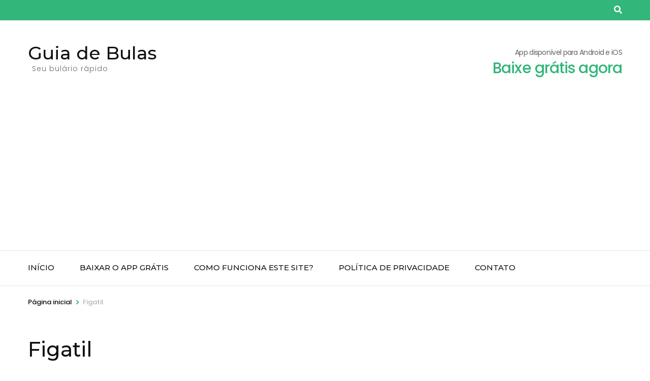

--- FILE ---
content_type: text/html; charset=utf-8
request_url: https://www.google.com/recaptcha/api2/aframe
body_size: 266
content:
<!DOCTYPE HTML><html><head><meta http-equiv="content-type" content="text/html; charset=UTF-8"></head><body><script nonce="_yWcpgwtrA0UUiMIQ193QQ">/** Anti-fraud and anti-abuse applications only. See google.com/recaptcha */ try{var clients={'sodar':'https://pagead2.googlesyndication.com/pagead/sodar?'};window.addEventListener("message",function(a){try{if(a.source===window.parent){var b=JSON.parse(a.data);var c=clients[b['id']];if(c){var d=document.createElement('img');d.src=c+b['params']+'&rc='+(localStorage.getItem("rc::a")?sessionStorage.getItem("rc::b"):"");window.document.body.appendChild(d);sessionStorage.setItem("rc::e",parseInt(sessionStorage.getItem("rc::e")||0)+1);localStorage.setItem("rc::h",'1769668249305');}}}catch(b){}});window.parent.postMessage("_grecaptcha_ready", "*");}catch(b){}</script></body></html>

--- FILE ---
content_type: text/css
request_url: https://guiadebulas.com/wp-content/themes/travel-agency/style.css
body_size: 27110
content:
/*
Theme Name: Travel Agency
Theme URI: https://rarathemes.com/wordpress-themes/travel-agency/
Author: Rara Theme
Author URI: https://rarathemes.com/
Description: Travel Agency is a free WordPress theme to create travel online booking website for tour and travel operators and companies. You can add trips, destinations, and trip types, feature travel activities, highlight your specialties and allow visitors to book the trips. The stunning design combined with modern CSS effects and animation will make your visitors feel like they are already on a trip. Travel Agency WordPress theme is speed optimized, translation ready, SEO-friendly and mobile-friendly. Apart from travel booking companies, you can also use Travel Agency theme for travel blogging, hotel, spa, bed and breakfast, luxury resort, reservation, tour operator, tourism, transports and car booking. Check the demo at https://demo.rarathemes.com/travel-agency/, documentation at https://docs.rarathemes.com/docs/travel-agency/, and get support at https://rarathemes.com/support-ticket/.
Version: 1.3.1
License: GNU General Public License v2 or later
License URI: http://www.gnu.org/licenses/gpl-2.0.html
Text Domain: travel-agency
Tags: blog, one-column, two-columns, right-sidebar, footer-widgets, custom-background, custom-header, custom-menu, custom-logo, featured-images, threaded-comments, rtl-language-support, translation-ready, theme-options

This theme, like WordPress, is licensed under the GPL.
Use it to make something cool, have fun, and share what you've learned with others.

Travel Agency is based on Underscores http://underscores.me/, (C) 2012-2016 Automattic, Inc.
Underscores is distributed under the terms of the GNU GPL v2 or later.

Normalizing styles have been helped along thanks to the fine work of
Nicolas Gallagher and Jonathan Neal http://necolas.github.io/normalize.css/
*/

/*--------------------------------------------------------------
>>> TABLE OF CONTENTS:
----------------------------------------------------------------
# Normalize
# Typography
# Elements
# Forms
# Navigation
    ## Links
    ## Menus
# Accessibility
# Alignments
# Clearings
# Widgets
# Content
    ## Posts and pages
    ## Comments
# Infinite scroll
# Media
    ## Captions
    ## Galleries
    --------------------------------------------------------------*/
/*--------------------------------------------------------------
# Normalize
--------------------------------------------------------------*/
html {
    font-family: sans-serif;
    -webkit-text-size-adjust: 100%;
    -ms-text-size-adjust: 100%;
}

body {
    margin: 0;
}

article,
aside,
details,
figcaption,
figure,
footer,
header,
main,
menu,
nav,
section,
summary {
    display: block;
}

audio,
canvas,
progress,
video {
    display: inline-block;
    vertical-align: baseline;
}

audio:not([controls]) {
    display: none;
    height: 0;
}

[hidden],
template {
    display: none;
}

a {
    background-color: transparent;
}

a:active,
a:hover {
    outline: 0;
}

abbr[title] {
    border-bottom: 1px dotted;
}

b,
strong {
    font-weight: bold;
}

dfn {
    font-style: italic;
}

h1 {
    font-size: 2em;
    margin: 0.67em 0;
}

mark {
    background: #ff0;
    color: #000;
}

small {
    font-size: 80%;
}

sub,
sup {
    font-size: 75%;
    line-height: 0;
    position: relative;
    vertical-align: baseline;
}

sup {
    top: -0.5em;
}

sub {
    bottom: -0.25em;
}

img {
    border: 0;
}

svg:not(:root) {
    overflow: hidden;
}

figure {
    margin: 1em 40px;
}

hr {
    box-sizing: content-box;
    height: 0;
}

pre {
    overflow: auto;
}

code,
kbd,
pre,
samp {
    font-family: monospace, monospace;
    font-size: 1em;
}

button,
input,
optgroup,
select,
textarea {
    color: inherit;
    font: inherit;
    margin: 0;
}

button {
    overflow: visible;
}

button,
select {
    text-transform: none;
}

button,
html input[type="button"],
input[type="reset"],
input[type="submit"] {
    -webkit-appearance: button;
    cursor: pointer;
}

button[disabled],
html input[disabled] {
    cursor: default;
}

button::-moz-focus-inner,
input::-moz-focus-inner {
    border: 0;
    padding: 0;
}

input {
    line-height: normal;
}

input[type="checkbox"],
input[type="radio"] {
    box-sizing: border-box;
    padding: 0;
}

input[type="number"]::-webkit-inner-spin-button,
input[type="number"]::-webkit-outer-spin-button {
    height: auto;
}

input[type="search"]::-webkit-search-cancel-button,
input[type="search"]::-webkit-search-decoration {
    -webkit-appearance: none;
}

fieldset {
    border: 1px solid #c0c0c0;
    margin: 0 2px;
    padding: 0.35em 0.625em 0.75em;
}

legend {
    border: 0;
    padding: 0;
}

textarea {
    overflow: auto;
}

optgroup {
    font-weight: bold;
}

table {
    border-collapse: collapse;
    border-spacing: 0;
}

td,
th {
    padding: 0;
}

/*--------------------------------------------------------------
# Typography
--------------------------------------------------------------*/
body,
button,
input,
select,
optgroup,
textarea {
    color: #666;
    font-family: 'Poppins', sans-serif;
    font-size: 16px;
    line-height: 1.750em;
}

h1,
h2,
h3,
h4,
h5,
h6 {
    clear: both;
    margin-top: 0;
}

p {
    margin-bottom: 1.5em;
    margin-top: 0;
}

dfn,
cite,
em,
i {
    font-style: italic;
}

blockquote {
    margin: 0 1.5em;
}

address {
    margin: 0 0 1.5em;
}

pre {
    background: #eee;
    font-family: "Courier 10 Pitch", Courier, monospace;
    font-size: 15px;
    font-size: 0.9375rem;
    line-height: 1.6;
    margin-bottom: 1.6em;
    max-width: 100%;
    overflow: auto;
    padding: 1.6em;
}

code,
kbd,
tt,
var {
    font-family: Monaco, Consolas, "Andale Mono", "DejaVu Sans Mono", monospace;
    font-size: 15px;
    font-size: 0.9375rem;
}

abbr,
acronym {
    border-bottom: 1px dotted #666;
    cursor: help;
}

mark,
ins {
    background: #fff9c0;
    text-decoration: none;
}

big {
    font-size: 125%;
}

/*--------------------------------------------------------------
# Elements
--------------------------------------------------------------*/
html {
    box-sizing: border-box;
}

*,
*:before,
*:after {
    /* Inherit box-sizing to make it easier to change the property for components that leverage other behavior; see http://css-tricks.com/inheriting-box-sizing-probably-slightly-better-best-practice/ */
    box-sizing: inherit;
}

body {
    background: #fff;
    /* Fallback for when there is no custom background color defined. */
}

hr {
    background-color: #ccc;
    border: 0;
    height: 1px;
    margin-bottom: 1.5em;
}

ul,
ol {
    margin: 0 0 1.5em 0;
    padding: 0 0 0 20px;
}

ul {
    list-style: disc;
}

ol {
    list-style: decimal;
}

li>ul,
li>ol {
    margin-bottom: 0;
    margin-left: 1.5em;
}

dt {
    font-weight: bold;
}

dd {
    margin: 0 1.5em 1.5em;
}

img {
    height: auto;
    /* Make sure images are scaled correctly. */
    max-width: 100%;
    /* Adhere to container width. */
}

figure {
    margin: 1em 0;
    /* Extra wide images within figure tags don't overflow the content area. */
}

table {
    margin: 0 0 1.5em;
    width: 100%;
}

/*--------------------------------------------------------------
# Forms
--------------------------------------------------------------*/
button,
input[type="button"],
input[type="reset"],
input[type="submit"] {
    font-size: 13px;
    line-height: 26px;
    font-weight: 600;
    color: #fff;
    text-transform: uppercase;
    font-family: 'Montserrat', sans-serif;
    background: #32b67a;
    border-radius: 5px;
    border: 1px solid #32b67a;
    padding: 7px 25px;
    text-shadow: none;
    transition: linear 0.2s;
    outline: none;
}

button:hover,
input[type="button"]:hover,
input[type="reset"]:hover,
input[type="submit"]:hover {
    background: none;
    color: #32b67a
}

button:active,
button:focus,
input[type="button"]:active,
input[type="button"]:focus,
input[type="reset"]:active,
input[type="reset"]:focus,
input[type="submit"]:active,
input[type="submit"]:focus {
    background: none;
    color: #32b67a
}

button:focus,
input[type="button"]:focus,
input[type="reset"]:focus,
input[type="submit"]:focus {
    outline: thin dotted;
}

input[type="text"],
input[type="email"],
input[type="url"],
input[type="password"],
input[type="search"],
input[type="number"],
input[type="tel"],
input[type="range"],
input[type="date"],
input[type="month"],
input[type="week"],
input[type="time"],
input[type="datetime"],
input[type="datetime-local"],
input[type="color"],
textarea {
    border: 1px solid #e5e5e5;
    border-radius: 5px;
    padding: 7px 10px;
    outline: none;
}

input[type="text"]:focus,
input[type="email"]:focus,
input[type="url"]:focus,
input[type="password"]:focus,
input[type="search"]:focus,
input[type="number"]:focus,
input[type="tel"]:focus,
input[type="range"]:focus,
input[type="date"]:focus,
input[type="month"]:focus,
input[type="week"]:focus,
input[type="time"]:focus,
input[type="datetime"]:focus,
input[type="datetime-local"]:focus,
input[type="color"]:focus,
textarea:focus,
select:focus {
    color: #111;
    outline: thin dotted;
}

select {
    border: 1px solid #e5e5e5;
}

textarea {
    width: 100%;
    height: 150px;
    resize: vertical;
}

/*--------------------------------------------------------------
# Navigation
--------------------------------------------------------------*/
/*--------------------------------------------------------------
## Links
--------------------------------------------------------------*/
a {
    color: #32b67a;
    text-decoration: none;
}

a:hover,
a:focus,
a:active {
    text-decoration: underline;
}

a:focus {
    outline: thin dotted;
}

a:hover,
a:active {
    outline: 0;
}

/*--------------------------------------------------------------
## Menus
--------------------------------------------------------------*/
.nav-holder {
    border-top: 1px solid #e5e5e5;
    border-bottom: 1px solid #e5e5e5;
}

.main-navigation {
    display: block;
    width: 100%;
}

.main-navigation ul {
    list-style: none;
    margin: 0;
    padding-left: 0;
    font-size: 15px;
    font-family: 'Montserrat', sans-serif;
    font-weight: 500;
    text-transform: uppercase;
}

.main-navigation ul li {
    float: left;
    position: relative;
    margin-right: 50px;
}

.main-navigation ul li:last-child {
    margin-right: 0;
}

.main-navigation ul li a {
    display: block;
    text-decoration: none;
    color: #111;
    padding: 19px 0 21px;
    transition: linear 0.2s;
}

.main-navigation ul li.menu-item-has-children {
    padding-right: 17px;
}

.main-navigation ul li.menu-item-has-children:after {
    background: url("data:image/svg+xml;charset=utf8,%3Csvg xmlns='http://www.w3.org/2000/svg' fill='%23111' viewBox='0 0 320 512'%3E%3Cpath d='M31.3 192h257.3c17.8 0 26.7 21.5 14.1 34.1L174.1 354.8c-7.8 7.8-20.5 7.8-28.3 0L17.2 226.1C4.6 213.5 13.5 192 31.3 192z'/%3E%3C/svg%3E") center center no-repeat;
    width: 10px;
    height: 16px;
    content: '';
    position: absolute;
    top: 50%;
    right: 0;
    -webkit-transform: translateY(-50%);
    transform: translateY(-50%);
    transition: linear 0.2s;
}

.main-navigation ul li:hover:after,
.main-navigation ul li:focus:after {
    color: #32b67a;
}

.main-navigation ul li a:hover,
.main-navigation ul li a:focus,
.main-navigation .current_page_item>a,
.main-navigation .current-menu-item>a,
.main-navigation .current_page_ancestor>a,
.main-navigation .current-menu-ancestor>a {
    color: #32b67a;
}

.main-navigation ul ul {
    background: #fff;
    width: 290px;
    border: 1px solid #e5e5e5;
    position: absolute;
    top: 100%;
    left: 0;
    z-index: 2;
    font-size: 14px;
    line-height: 36px;
    font-weight: 400;
    padding: 10px;
    opacity: 0;
    left: 0;
    margin-left: -99999px;
    text-transform: none;
    -webkit-transition: opacity 0.3s;
    -moz-transition: opacity 0.3s;
    -ms-transition: opacity 0.3s;
    -o-transition: opacity 0.3s;
    transition: opacity 0.3s;
}
.main-navigation ul li:hover > ul,
.main-navigation ul li:focus > ul,
.main-navigation ul li.hover > ul{
    margin-left: 0;
    opacity: 1;
}
.main-navigation ul ul li:hover > ul,
.main-navigation ul ul li:focus > ul,
.main-navigation ul ul li.hover > ul{
    left: 100%;
}

@media only screen and (min-width: 1025px) {

    .main-navigation ul li:hover>ul {
        display: block !important;
    }

    .main-navigation ul li:focus-within>ul {
        display: block !important;
    }

    .main-navigation ul li.hover>ul {
        display: block !important;
    }
}

.main-navigation ul ul li {
    margin: 0 0 2px;
    float: none;
    display: block;
    padding: 0 10px;
}

.main-navigation ul ul li:hover,
.main-navigation ul ul li:focus,
.main-navigation ul ul .current_page_item,
.main-navigation ul ul .current-menu-item,
.main-navigation ul ul .current_page_ancestor,
.main-navigation ul ul .current-menu-ancestor {
    background: #f6f6f6;
}

.main-navigation ul ul .current_page_item>a,
.main-navigation ul ul .current-menu-item>a,
.main-navigation ul ul .current_page_ancestor>a,
.main-navigation ul ul .current-menu-ancestor>a {
    color: #111;
}

.main-navigation ul ul li a {
    padding: 0 14px 0 0;
}

.main-navigation ul ul li a:hover,
.main-navigation ul ul li a:focus {
    color: #111;
}

.main-navigation ul ul li.menu-item-has-children:after {
    right: 10px;
    top: 50%;
    -webkit-transform: translateY(-50%) rotate(-90deg);
    transform: translateY(-50%) rotate(-90deg);
}

.main-navigation ul ul li:hover:after,
.main-navigation ul ul li:focus:after {
    color: #111;
}

.main-navigation ul ul ul {
    left: 268px;
    top: 0;
}

.site-main .comment-navigation,
.site-main .posts-navigation,
.site-main .post-navigation {
    margin: 0 0 1.5em;
    overflow: hidden;
}

.comment-navigation .nav-previous,
.posts-navigation .nav-previous,
.post-navigation .nav-previous {
    float: left;
    width: 50%;
}

.comment-navigation .nav-next,
.posts-navigation .nav-next,
.post-navigation .nav-next {
    float: right;
    text-align: right;
    width: 50%;
}

/*--------------------------------------------------------------
# Accessibility
--------------------------------------------------------------*/
/* Text meant only for screen readers. */
.screen-reader-text {
    clip: rect(1px, 1px, 1px, 1px);
    position: absolute !important;
    height: 1px;
    width: 1px;
    overflow: hidden;
    word-wrap: normal !important;
    /* Many screen reader and browser combinations announce broken words as they would appear visually. */
}

.screen-reader-text:focus {
    background-color: #f1f1f1;
    border-radius: 3px;
    box-shadow: 0 0 2px 2px rgba(0, 0, 0, 0.6);
    clip: auto !important;
    color: #21759b;
    display: block;
    font-size: 14px;
    font-size: 0.875rem;
    font-weight: bold;
    height: auto;
    left: 5px;
    line-height: normal;
    padding: 15px 23px 14px;
    text-decoration: none;
    top: 5px;
    width: auto;
    z-index: 100000;
    /* Above WP toolbar. */
}

/* Do not show the outline on the skip link target. */
#content[tabindex="-1"]:focus {
    outline: 0;
}

/*--------------------------------------------------------------
# Alignments
--------------------------------------------------------------*/
.alignleft {
    display: inline;
    float: left;
    margin-right: 1.5em;
}

.alignright {
    display: inline;
    float: right;
    margin-left: 1.5em;
}

.aligncenter {
    clear: both;
    display: block;
    margin-left: auto;
    margin-right: auto;
}

/*--------------------------------------------------------------
# Clearings
--------------------------------------------------------------*/
.clear:before,
.clear:after,
.entry-content:before,
.entry-content:after,
.comment-content:before,
.comment-content:after,
.site-header:before,
.site-header:after,
.site-content:before,
.site-content:after,
.site-footer:before,
.site-footer:after {
    content: "";
    display: table;
    table-layout: fixed;
}

.clear:after,
.entry-content:after,
.comment-content:after,
.site-header:after,
.site-content:after,
.site-footer:after {
    clear: both;
}

/*--------------------------------------------------------------
# Widgets
--------------------------------------------------------------*/
.widget {
    margin: 0 0 1.5em;
    /* Make sure select elements fit in widgets. */
}

.widget select {
    max-width: 100%;
}

/*--------------------------------------------------------------
# Content
--------------------------------------------------------------*/
/*--------------------------------------------------------------
## Posts and pages
--------------------------------------------------------------*/
.sticky {
    display: block;
}

.hentry {
    margin: 0 0 1.5em;
}

.updated:not(.published) {
    display: none;
}

.page-content,
.entry-content,
.entry-summary {
    margin: 1.5em 0 0;
}

.page-links {
    clear: both;
    margin: 0 0 1.5em;
}

/*--------------------------------------------------------------
## Comments
--------------------------------------------------------------*/
.comment-content a {
    word-wrap: break-word;
}

.bypostauthor {
    display: block;
}

/*--------------------------------------------------------------
# Infinite scroll
--------------------------------------------------------------*/
/* Globally hidden elements when Infinite Scroll is supported and in use. */
.infinite-scroll .posts-navigation,
.infinite-scroll.neverending .site-footer {
    /* Theme Footer (when set to scrolling) */
    display: none;
}

/* When Infinite Scroll has reached its end we need to re-display elements that were hidden (via .neverending) before. */
.infinity-end.neverending .site-footer {
    display: block;
}

/*--------------------------------------------------------------
# Media
--------------------------------------------------------------*/
.page-content .wp-smiley,
.entry-content .wp-smiley,
.comment-content .wp-smiley {
    border: none;
    margin-bottom: 0;
    margin-top: 0;
    padding: 0;
}

/* Make sure embeds and iframes fit their containers. */
embed,
iframe,
object {
    max-width: 100%;
}

/* Make sure logo link wraps around logo image. */
.custom-logo-link {
    display: inline-block;
}

/*--------------------------------------------------------------
## Captions
--------------------------------------------------------------*/
.wp-caption {
    margin-bottom: 1.5em;
    max-width: 100%;
}

.wp-caption img[class*="wp-image-"] {
    display: block;
    margin-left: auto;
    margin-right: auto;
}

.wp-caption .wp-caption-text {
    margin: 0.8075em 0;
}

.wp-caption-text {
    text-align: center;
}

/*--------------------------------------------------------------
## Galleries
--------------------------------------------------------------*/
.gallery {
    margin-bottom: 1.5em;
}

.gallery-item {
    display: inline-block;
    text-align: center;
    vertical-align: top;
    width: 100%;
}

.gallery-columns-2 .gallery-item {
    max-width: 50%;
}

.gallery-columns-3 .gallery-item {
    max-width: 33.33%;
}

.gallery-columns-4 .gallery-item {
    max-width: 25%;
}

.gallery-columns-5 .gallery-item {
    max-width: 20%;
}

.gallery-columns-6 .gallery-item {
    max-width: 16.66%;
}

.gallery-columns-7 .gallery-item {
    max-width: 14.28%;
}

.gallery-columns-8 .gallery-item {
    max-width: 12.5%;
}

.gallery-columns-9 .gallery-item {
    max-width: 11.11%;
}

.gallery-caption {
    display: block;
}

/*===================================
 General site style
 ===================================*/
 .container {
    /*max-width: 1290px;*/
    /*max-width: 1320px;*/
    max-width: 1290px;
    /*padding: 0 15px;*/
    margin: 0 auto;
}

.container:after {
    content: '';
    display: block;
    clear: both;
}

.row {
    margin-left: -15px;
    margin-right: -15px;
}

.row:after {
    content: '';
    display: block;
    clear: both;
}

.site {
    background: #fff;
}

.custom-background .site {
    max-width: 90%;
    margin: 0 auto;
}

.overall-rating-wrap {
    margin: 0 0 50px;
}

.overall-rating-wrap .rating-bar-outer-wrap {
    display: flex;
    flex-wrap: wrap;
    align-items: center;
    margin-bottom: 10px;
}

.overall-rating-wrap .rating-bar-outer-wrap .rating-bar {
    width: calc(100% - 200px);
    height: 12px;
    border-radius: 0;
    margin: 0 70px 0 10px;
    background: #EAEAEA;
    position: relative;
    display: block;
    -webkit-transition: 0.4s linear;
    -moz-transition: 0.4s linear;
    -ms-transition: 0.4s linear;
    -o-transition: 0.4s linear;
    transition: 0.4s linear;
    transition-property: all;
    -webkit-transition-property: width, background-color;
    -moz-transition-property: width, background-color;
    -ms-transition-property: width, background-color;
    -o-transition-property: width, background-color;
    transition-property: width, background-color;
    -webkit-transform: translateZ(0);
    -moz-transform: translateZ(0);
    transform: translateZ(0);
}

.overall-rating-wrap .rating-bar-outer-wrap .rating-bar .rating-bar-inner {
    height: 100%;
    border-radius: 0;
    background: #32b67a;
    position: absolute;
    top: 0;
}

.overall-rating-wrap .rating-bar-outer-wrap .rating-bar .rating-bar-inner .percent {
    position: fixed;
    left: auto;
    right: -60px;
    text-align: right;
    height: 100%;
    line-height: 1;
    top: -3px;
}

.review-wrap .average-rating {
    border: 0;
    display: block;
    margin: 0 0 40px;
    padding: 0 0 40px;
    border-bottom: 2px solid #E4E4E4;
}

.review-wrap .average-rating .agg-rating {
    padding: 0;
    width: auto !important;
    display: inline-block;
    vertical-align: middle;
}

.review-wrap .average-rating .aggregate-rating .stars {
    display: inline-block;
    color: #fff;
    background: #32b67a;
    border-radius: 4px;
    line-height: 1.5em;
    padding: 2px 20px;
    position: relative;
}

.review-wrap .average-rating .aggregate-rating .stars:before {
    width: 0;
    height: 0;
    border-top: 5px solid transparent;
    border-right: 5px solid #32b67a;
    border-bottom: 5px solid transparent;
    position: absolute;
    top: 7px;
    left: -5px;
    content: '';
    -webkit-transform: none;
    -moz-transform: none;
    transform: none;
}

.review-wrap .average-rating .aggregate-rating .stars .rating-star {
    display: inline-block;
}

.trip-search-result #primary .advanced-search-wrapper .sidebar ul ul {
    padding-left: 15px;
    font-size: 1em;
    margin-top: 10px;
}

.trip-search-result #primary .advanced-search-wrapper .sidebar ul ul li:last-child {
    margin-bottom: 0;
}

.category-grid .col .review-wrap .average-rating, 
.grid .col .review-wrap .average-rating, 
.archive .archive-grid article .review-wrap .average-rating {
    margin-bottom: 10px;
    padding-bottom: 0;
    border-bottom: none;
}

/*================================
 Header style
 ================================*/
 .site-header .header-t {
    background: #32b67a;
    color: #fff;
    padding: 6px 0;
}

.site-header .social-networks {
    float: left;
    margin: 0;
    padding: 0;
    list-style: none;
}

.site-header .social-networks li {
    float: left;
    margin-right: 20px;
}

.site-header .social-networks li a {
    color: #fff;
    display: block;
    transition: linear 0.2s;
}

.site-header .social-networks li a:hover,
.site-header .social-networks li a:focus {
    text-decoration: none;
    -webkit-transform: scale(1.15);
    transform: scale(1.15);
}

.site-header .tools {
    float: right;
}

.site-header .tools .form-section {
    float: right;
    padding-left: 20px;
    margin-left: 0;
    /*border-left: 1px solid rgba(255, 255, 255, 0.1);*/
    position: relative;
}

.site-header .tools .form-section a {
    color: #fff;
    font-size: 16px;
}

.site-header .tools .form-section .form-holder {
    position: absolute;
    top: 34px;
    right: -20px;
    width: 230px;
    background: #f9f9f9;
    padding: 6px 10px;
    border: 1px solid #eee;
    display: none;
}

.site-header .tools .form-section .form-holder:before {
    width: 10px;
    height: 7px;
    background: #f9f9f9;
    top: -1px;
    right: 20px;
    content: '';
    position: absolute;
    z-index: 1;
}

.site-header .tools .form-section .form-holder:after {
    width: 10px;
    height: 10px;
    background: #f9f9f9;
    border: 1px solid #eee;
    position: absolute;
    top: -5px;
    right: 20px;
    content: '';
    -webkit-transform: rotate(45deg);
    transform: rotate(45deg);
}

.site-header .tools .form-section .form-holder .search-form{
    position: relative;
}
.site-header .tools .form-section .form-holder .search-form label {
    width: 100%;
}

.site-header .tools .form-section .form-holder .search-form input[type="search"] {
    font-size: 14px;
    color: #111;
    background: none;
    padding: 0;
    margin: 0;
    border: 0;
    border-radius: 0;
    width: 100%;
}

.site-header .tools .form-section .form-holder .search-form input[type="submit"] {
    opacity: 0;
    position: absolute;
    -webkit-appearance: none;
    -moz-appearance: none;
    appearance: none;
    border: none;
    background: url("data:image/svg+xml;charset=utf8,%3Csvg xmlns='http://www.w3.org/2000/svg' fill='%23000000' viewBox='0 0 512 512'%3E%3Cpath d='M508.5 468.9L387.1 347.5c-2.3-2.3-5.3-3.5-8.5-3.5h-13.2c31.5-36.5 50.6-84 50.6-136C416 93.1 322.9 0 208 0S0 93.1 0 208s93.1 208 208 208c52 0 99.5-19.1 136-50.6v13.2c0 3.2 1.3 6.2 3.5 8.5l121.4 121.4c4.7 4.7 12.3 4.7 17 0l22.6-22.6c4.7-4.7 4.7-12.3 0-17zM208 368c-88.4 0-160-71.6-160-160S119.6 48 208 48s160 71.6 160 160-71.6 160-160 160z'/%3E%3C/svg%3E") center center no-repeat;
    width: 17px;
    height: 17px;
    padding: 0;
    top: 6px;
    right: 3px;
    font-size: 0;
}
.site-header .tools .form-section .form-holder .search-form input[type="submit"]:focus{
    opacity: 1;
}

.site-header .tools .languages {
    margin: 0;
    padding: 0;
    list-style: none;
    font-size: 14px;
    font-weight: 500;
    float: right;
}

.site-header .tools .languages li {
    position: relative;
    padding-right: 15px;
}

.site-header .tools .languages li a {
    color: #fff;
}

.site-header .tools .languages li a:hover,
.site-header .tools .languages li a:focus {
    text-decoration: none;
}

.site-header .tools .languages ul {
    display: none;
}

.site-header .tools .languages ul li:after {
    display: none;
}

.site-header .tools .languages ul li a {
    color: #666;
}

.header-b {
    padding: 40px 0;
}

.site-branding {
    float: left;
}

.site-branding .custom-logo-link {
    display: inline-block;
    margin-right: 9px;
    vertical-align: middle;
}

.site-branding .custom-logo-link img {
    vertical-align: top;
}

.site-branding .text-logo {
    display: inline-block;
    vertical-align: middle;
}

.site-branding .site-title {
    font-size: 36px;
    font-weight: 500;
    line-height: 48px;
    margin: 0;
    font-family: 'Montserrat', sans-serif;
}

.site-branding .site-title a {
    color: #111;
    transition: linear 0.2s;
}

.site-branding .site-title a:hover,
.site-branding .site-title a:focus {
    text-decoration: none;
    color: #32b67a;
}

.site-branding .site-description {
    font-size: 14px;
    font-weight: 300;
    line-height: 15px;
    margin: 0 0 0 8px;
    letter-spacing: 1px;
}

.header-b .right {
    float: right;
    margin: 9px 0 0;
    text-align: right;
}

.header-b .right .phone-label {
    display: block;
    font-size: 14px;
    letter-spacing: -0.05em;
    margin: 0 0 3px;
}

.header-b .right .tel-link {
    font-size: 30px;
    font-weight: 500;
    letter-spacing: -0.03em;
    transition: linear 0.2s;
}

/*==================================
 Banner style
 ==================================*/
 .banner {
    position: relative;
}

.banner img {
    vertical-align: top;
    width: 100%;
}

.banner .form-holder {
    position: absolute;
    top: 50%;
    left: 50%;
    margin-right: -50%;
    text-align: center;
    max-width: 690px;
    -webkit-transform: translate(-50%, -50%);
    transform: translate(-50%, -50%);
}

.banner .form-holder .text {
    margin: 0 0 50px;
    text-shadow: 0 4px 2px rgba(0, 0, 0, 0.2);
    font-size: 20px;
    line-height: 1.65em;
    color: #fff;
}

.banner .form-holder .text h1,
.banner .form-holder .text h2 {
    font-size: 58px;
    line-height: 1.25em;
    font-weight: 500;
    font-family: 'Montserrat', sans-serif;
    margin: 0;
}

.banner .form-holder .search-form {
    max-width: 640px;
    margin: 0 auto;
    background: rgba(255, 255, 255, 0.2);
    border-radius: 5px;
    padding: 15px;
    text-align: left;
}

.banner .form-holder .search-form:after {
    content: '';
    display: block;
    clear: both;
}

.banner .form-holder .search-form label {
    float: left;
    width: 450px;
    margin-right: 10px;
}

.banner .form-holder .search-form input[type="search"] {
    width: 100%;
    margin: 0;
    padding: 0 15px;
    border: 5px;
    background: #fff;
    height: 45px;
    -webkit-appearance: none;
}

.banner .form-holder .search-form input[type="submit"] {
    float: right;
    width: 149px;
    height: 45px;
    text-align: center;
    background: #32b67a url(images/bg-search.png) no-repeat 30px 15px;
    border-radius: 5px;
    border: 0;
    color: #fefefe;
    font-size: 17px;
    line-height: 45px;
    font-weight: 600;
    font-family: 'Montserrat', sans-serif;
    padding: 0;
    text-indent: 20px;
}

/*======================================
 Trip search style
 ======================================*/
 .trip-search {
    margin: -85px 0 60px;
    position: relative;
    z-index: 1;
}

.trip-search h3 {
    font-size: 20px;
    font-weight: 400;
    margin: 0 0 10px 26px;
    line-height: 1.4em;
    color: #fff;
    font-family: 'Montserrat', sans-serif;
}

.trip-search form {
    background: #fff;
    border-radius: 5px;
    box-shadow: 0 10px 30px rgba(0, 0, 0, 0.1);
}

.trip-search form .class-wte-advanced-search-wrapper {
    margin: 0;
}

.trip-search form .advanced-search-field h3 {
    font-size: 13px;
    font-weight: 400;
    margin: 0 0 5px;
    color: rgba(0, 0, 0, 0.5);
    text-transform: uppercase;
    font-family: 'Poppins', sans-serif;
}

.trip-search form .trip-destination,
.trip-search form .trip-activities,
.trip-search form .trip-duration,
.trip-search form .trip-cost,
.trip-search form .trip-dates {
    padding: 19px 25px;

}

.trip-search form .advanced-search-field select {
    width: 100%;
    border: 0;
    font-weight: 500;
    color: #111;
}

.trip-search form .advanced-search-field .custom-select {
    position: relative;
    padding-left: 20px;
}

.trip-search form .advanced-search-field .custom-select:after {
    position: absolute;
    top: 0;
    right: 0;
    width: 20px;
    height: 29px;
    line-height: 29px;
    pointer-events: none;
    content: '';
    background: #fff url("data:image/svg+xml;charset=utf8,%3Csvg xmlns='http://www.w3.org/2000/svg' fill='%238d8d8d' viewBox='0 0 320 512'%3E%3Cpath d='M151.5 347.8L3.5 201c-4.7-4.7-4.7-12.3 0-17l19.8-19.8c4.7-4.7 12.3-4.7 17 0L160 282.7l119.7-118.5c4.7-4.7 12.3-4.7 17 0l19.8 19.8c4.7 4.7 4.7 12.3 0 17l-148 146.8c-4.7 4.7-12.3 4.7-17 0z'/%3E%3C/svg%3E") center center no-repeat;
    background-size: 0.7em;
}

.trip-search form .advanced-search-field .custom-select:before {
    position: absolute;
    top: 0;
    left: 0;
    content: '';
    background: url("data:image/svg+xml;charset=utf8,%3Csvg xmlns='http://www.w3.org/2000/svg' fill='%2332b67a' viewBox='0 0 384 512'%3E%3Cpath d='M172.268 501.67C26.97 291.031 0 269.413 0 192 0 85.961 85.961 0 192 0s192 85.961 192 192c0 77.413-26.97 99.031-172.268 309.67-9.535 13.774-29.93 13.773-39.464 0zM192 272c44.183 0 80-35.817 80-80s-35.817-80-80-80-80 35.817-80 80 35.817 80 80 80z'/%3E%3C/svg%3E") center center no-repeat;
    width: 12px;
    height: 28px;
}

.trip-search form .trip-activities .custom-select:before {
    position: absolute;
    top: 0;
    left: 0;
    content: '';
    background: url("data:image/svg+xml;charset=utf8,%3Csvg xmlns='http://www.w3.org/2000/svg' fill='%2332b67a' viewBox='0 0 384 512'%3E%3Cpath d='M380.15 510.837a8 8 0 0 1-10.989-2.687l-125.33-206.427a31.923 31.923 0 0 0 12.958-9.485l126.048 207.608a8 8 0 0 1-2.687 10.991zM142.803 314.338l-32.54 89.485 36.12 88.285c6.693 16.36 25.377 24.192 41.733 17.501 16.357-6.692 24.193-25.376 17.501-41.734l-62.814-153.537zM96 88c24.301 0 44-19.699 44-44S120.301 0 96 0 52 19.699 52 44s19.699 44 44 44zm154.837 169.128l-120-152c-4.733-5.995-11.75-9.108-18.837-9.112V96H80v.026c-7.146.003-14.217 3.161-18.944 9.24L0 183.766v95.694c0 13.455 11.011 24.791 24.464 24.536C37.505 303.748 48 293.1 48 280v-79.766l16-20.571v140.698L9.927 469.055c-6.04 16.609 2.528 34.969 19.138 41.009 16.602 6.039 34.968-2.524 41.009-19.138L136 309.638V202.441l-31.406-39.816a4 4 0 1 1 6.269-4.971l102.3 129.217c9.145 11.584 24.368 11.339 33.708 3.965 10.41-8.216 12.159-23.334 3.966-33.708z'/%3E%3C/svg%3E") center center no-repeat;
    width: 16px;
    height: 28px;
}

.trip-search form .trip-dates .custom-select:before {
    position: absolute;
    top: 0;
    left: 0;
    content: '';
    background: url("data:image/svg+xml;charset=utf8,%3Csvg xmlns='http://www.w3.org/2000/svg' fill='%2332b67a' viewBox='0 0 448 512'%3E%3Cpath d='M436 160H12c-6.6 0-12-5.4-12-12v-36c0-26.5 21.5-48 48-48h48V12c0-6.6 5.4-12 12-12h40c6.6 0 12 5.4 12 12v52h128V12c0-6.6 5.4-12 12-12h40c6.6 0 12 5.4 12 12v52h48c26.5 0 48 21.5 48 48v36c0 6.6-5.4 12-12 12zM12 192h424c6.6 0 12 5.4 12 12v260c0 26.5-21.5 48-48 48H48c-26.5 0-48-21.5-48-48V204c0-6.6 5.4-12 12-12zm116 204c0-6.6-5.4-12-12-12H76c-6.6 0-12 5.4-12 12v40c0 6.6 5.4 12 12 12h40c6.6 0 12-5.4 12-12v-40zm0-128c0-6.6-5.4-12-12-12H76c-6.6 0-12 5.4-12 12v40c0 6.6 5.4 12 12 12h40c6.6 0 12-5.4 12-12v-40zm128 128c0-6.6-5.4-12-12-12h-40c-6.6 0-12 5.4-12 12v40c0 6.6 5.4 12 12 12h40c6.6 0 12-5.4 12-12v-40zm0-128c0-6.6-5.4-12-12-12h-40c-6.6 0-12 5.4-12 12v40c0 6.6 5.4 12 12 12h40c6.6 0 12-5.4 12-12v-40zm128 128c0-6.6-5.4-12-12-12h-40c-6.6 0-12 5.4-12 12v40c0 6.6 5.4 12 12 12h40c6.6 0 12-5.4 12-12v-40zm0-128c0-6.6-5.4-12-12-12h-40c-6.6 0-12 5.4-12 12v40c0 6.6 5.4 12 12 12h40c6.6 0 12-5.4 12-12v-40z'/%3E%3C/svg%3E") center center no-repeat;
    width: 14px;
    height: 28px;
}

.trip-search form .trip-duration strong {
    display: block;
    font-weight: 500;
    color: #111;
    padding-left: 25px;
    position: relative;
}

.trip-search form .trip-duration strong:after {
    position: absolute;
    top: 0;
    right: 0;
    width: 20px;
    height: 29px;
    line-height: 29px;
    pointer-events: none;
    content: '';
    background: #fff url("data:image/svg+xml;charset=utf8,%3Csvg xmlns='http://www.w3.org/2000/svg' fill='%238d8d8d' viewBox='0 0 320 512'%3E%3Cpath d='M151.5 347.8L3.5 201c-4.7-4.7-4.7-12.3 0-17l19.8-19.8c4.7-4.7 12.3-4.7 17 0L160 282.7l119.7-118.5c4.7-4.7 12.3-4.7 17 0l19.8 19.8c4.7 4.7 4.7 12.3 0 17l-148 146.8c-4.7 4.7-12.3 4.7-17 0z'/%3E%3C/svg%3E") center center no-repeat;
    background-size: 0.7em;
}

.trip-search form .trip-duration strong:before {
    position: absolute;
    top: 0;
    left: 0;
    content: '';
    background: url("data:image/svg+xml;charset=utf8,%3Csvg xmlns='http://www.w3.org/2000/svg' fill='%2332b67a' viewBox='0 0 448 512'%3E%3Cpath d='M436 160H12c-6.6 0-12-5.4-12-12v-36c0-26.5 21.5-48 48-48h48V12c0-6.6 5.4-12 12-12h40c6.6 0 12 5.4 12 12v52h128V12c0-6.6 5.4-12 12-12h40c6.6 0 12 5.4 12 12v52h48c26.5 0 48 21.5 48 48v36c0 6.6-5.4 12-12 12zM12 192h424c6.6 0 12 5.4 12 12v260c0 26.5-21.5 48-48 48H48c-26.5 0-48-21.5-48-48V204c0-6.6 5.4-12 12-12zm116 204c0-6.6-5.4-12-12-12H76c-6.6 0-12 5.4-12 12v40c0 6.6 5.4 12 12 12h40c6.6 0 12-5.4 12-12v-40zm0-128c0-6.6-5.4-12-12-12H76c-6.6 0-12 5.4-12 12v40c0 6.6 5.4 12 12 12h40c6.6 0 12-5.4 12-12v-40zm128 128c0-6.6-5.4-12-12-12h-40c-6.6 0-12 5.4-12 12v40c0 6.6 5.4 12 12 12h40c6.6 0 12-5.4 12-12v-40zm0-128c0-6.6-5.4-12-12-12h-40c-6.6 0-12 5.4-12 12v40c0 6.6 5.4 12 12 12h40c6.6 0 12-5.4 12-12v-40zm128 128c0-6.6-5.4-12-12-12h-40c-6.6 0-12 5.4-12 12v40c0 6.6 5.4 12 12 12h40c6.6 0 12-5.4 12-12v-40zm0-128c0-6.6-5.4-12-12-12h-40c-6.6 0-12 5.4-12 12v40c0 6.6 5.4 12 12 12h40c6.6 0 12-5.4 12-12v-40z'/%3E%3C/svg%3E") center center no-repeat;
    width: 14px;
    height: 28px;
}

.trip-search form .trip-cost strong {
    display: block;
    font-weight: 500;
    color: #111;
    padding-left: 20px;
    position: relative;
}

.trip-search form .trip-cost strong:after {
    position: absolute;
    top: 0;
    right: 0;
    width: 20px;
    height: 29px;
    line-height: 29px;
    pointer-events: none;
    content: '';
    background: #fff url("data:image/svg+xml;charset=utf8,%3Csvg xmlns='http://www.w3.org/2000/svg' fill='%238d8d8d' viewBox='0 0 320 512'%3E%3Cpath d='M151.5 347.8L3.5 201c-4.7-4.7-4.7-12.3 0-17l19.8-19.8c4.7-4.7 12.3-4.7 17 0L160 282.7l119.7-118.5c4.7-4.7 12.3-4.7 17 0l19.8 19.8c4.7 4.7 4.7 12.3 0 17l-148 146.8c-4.7 4.7-12.3 4.7-17 0z'/%3E%3C/svg%3E") center center no-repeat;
    background-size: 0.7em;
}

.trip-search form .trip-cost strong:before {
    position: absolute;
    top: 0;
    left: 0;
    content: '';
    background: url("data:image/svg+xml;charset=utf8,%3Csvg xmlns='http://www.w3.org/2000/svg' fill='%2332b67a' viewBox='0 0 288 512'%3E%3Cpath d='M211.9 242.1L95.6 208.9c-15.8-4.5-28.6-17.2-31.1-33.5C60.6 150 80.3 128 105 128h73.8c15.9 0 31.5 5 44.4 14.1 6.4 4.5 15 3.8 20.5-1.7l22.9-22.9c6.8-6.8 6.1-18.2-1.5-24.1C240.4 74.3 210.4 64 178.8 64H176V16c0-8.8-7.2-16-16-16h-32c-8.8 0-16 7.2-16 16v48h-2.5C60.3 64 14.9 95.8 3.1 143.6c-13.9 56.2 20.2 111.2 73 126.3l116.3 33.2c15.8 4.5 28.6 17.2 31.1 33.5C227.4 362 207.7 384 183 384h-73.8c-15.9 0-31.5-5-44.4-14.1-6.4-4.5-15-3.8-20.5 1.7l-22.9 22.9c-6.8 6.8-6.1 18.2 1.5 24.1 24.6 19.1 54.6 29.4 86.3 29.4h2.8v48c0 8.8 7.2 16 16 16h32c8.8 0 16-7.2 16-16v-48h2.5c49.2 0 94.6-31.8 106.4-79.6 13.9-56.2-20.2-111.2-73-126.3z'/%3E%3C/svg%3E") center center no-repeat;
    width: 9px;
    height: 28px;
}

.trip-search form .advanced-search-field-submit input[type="submit"] {
    border-radius: 0 5px 5px 0;
    width: 100%;
    height: 100%;
    font-size: 16px;
    letter-spacing: 1px;
}

.trip-search form .advanced-search-field-submit input[type="submit"]:hover,
.trip-search form .advanced-search-field-submit input[type="submit"]:focus {
    background: #32b67a;
    color: #fff;
    opacity: 0.7;
}

.trip-search form .advanced-search-field {
    position: relative;
}

.trip-search form .advanced-search-field:after {
    position: absolute;
    top: 50%;
    right: 0;
    width: 1px;
    height: 42px;
    background: #e5e5e5;
    -webkit-transform: translateY(-50%);
    transform: translateY(-50%);
    content: '';
}

.trip-search form .search-dur,
.trip-search form .search-price {
    position: absolute;
    width: 100%;
    left: 0;
    top: 100%;
    background: #fff;
    padding: 10px 25px;
    box-shadow: 0 10px 30px rgba(0, 0, 0, 0.1);
    border-radius: 0 0 5px 5px;
    z-index: 1;
}

.trip-search form .search-dur:after,
.trip-search form .search-price:after {
    display: none;
}

.trip-search form .search-dur .ui-widget.ui-widget-content,
.trip-search form .search-price .ui-widget.ui-widget-content {
    height: 2px;
    background: #d3d3d3;
    border-radius: 0;
    margin: 0 0 10px;
}

.trip-search form .search-dur .ui-slider-horizontal .ui-slider-range,
.trip-search form .search-price .ui-slider-horizontal .ui-slider-range {
    border-radius: 0;
    background: #32b67a;
    height: 2px;
    top: -1px;
}

.trip-search form .search-dur .ui-slider-horizontal .ui-slider-handle,
.trip-search form .search-price .ui-slider-horizontal .ui-slider-handle {
    width: 0;
    height: 0;
    border-top: 8px solid transparent;
    border-left: 6px solid #32b67a;
    border-bottom: 8px solid transparent;
    background: none;
    border-right: 0;
    border-radius: 0;
    top: -8px;
    margin-left: -1px;
}

.trip-search form .search-dur .ui-slider-horizontal .ui-slider-handle+.ui-slider-handle,
.trip-search form .search-price .ui-slider-horizontal .ui-slider-handle+.ui-slider-handle {
    -webkit-transform: rotate(180deg);
    transform: rotate(180deg);
    margin-left: -5px;
}

.trip-search form .search-dur .duration-slider-value,
.trip-search form .search-price .cost-slider-value {
    overflow: hidden;
}

.trip-search form .search-dur .duration-slider-value .min-duration,
.trip-search form .search-price .cost-slider-value .min-cost {
    float: left;
    font-size: 0.75em;
    background: #eee;
    border-radius: 20px;
    padding: 0 10px;
    line-height: 2em;
}

.trip-search form .search-dur .duration-slider-value .max-duration,
.trip-search form .search-price .cost-slider-value .max-cost {
    float: right;
    font-size: 0.75em;
    background: #eee;
    border-radius: 20px;
    padding: 0 10px;
    line-height: 2em;
}

/*===================================
 Breadcrumbs style
 ===================================*/
 #crumbs {
    font-size: 13px;
    line-height: 1.69em;
    font-weight: 500;
    padding: 20px 0 0;
}

#crumbs .separator {
    font-size: 18px;
    color: #32b67a;
}

#crumbs .separator,
#crumbs a {
    display: inline-block;
    vertical-align: middle;
    margin-right: 5px;
}

#crumbs a {
    color: #111;
    transition: linear 0.2s;
}

#crumbs a:hover,
#crumbs a:focus {
    text-decoration: none;
    color: #32b67a;
}

#crumbs .current a {
    pointer-events: none;
    cursor: default;
    color: #b5b5b5;
}

/*===================================
 Blog page style
 ==================================*/
 #content {
    margin: 60px 0 80px;
}

#primary {
    float: left;
    width: 75%;
    padding-left: 15px;
    padding-right: 65px;
}

.full-width #primary {
    width: 100%;
}

/*#primary .site-main{padding-right: 50px;}*/

#primary .post {
    margin: 0 0 70px;
}

#primary .post .entry-header {
    text-align: center;
}

#primary .post .entry-header .entry-meta {
    margin: 0 0 15px;
}

#primary .post .entry-header .entry-meta .cat-links {
    font-size: 12px;
    line-height: 1.833em;
    font-weight: 500;
    text-transform: uppercase;
    display: inline-block;
    margin: 0 5px;
}

#primary .post .entry-header .entry-meta .cat-links a {
    display: inline-block;
    border: 2px solid rgba(50, 182, 122, 0.1);
    border-radius: 20px;
    padding: 0 10px;
    margin: 0 3px;
    transition: linear 0.2s;
}

#primary .post .entry-header .entry-meta .cat-links a:hover,
#primary .post .entry-header .entry-meta .cat-links a:focus {
    text-decoration: none;
    color: #fff;
    background: #32b67a;
    border-color: #32b67a;
}

#primary .post .entry-header .entry-meta .cat-links a:focus {
    outline: thin dotted #000;
    outline-offset: 2px;
}

#primary .post .entry-header .entry-meta .posted-on {
    display: inline-block;
    margin: 0 5px;
    font-size: 14px;
    line-height: 1.571em;
    padding-left: 24px;
    position: relative;
}

#primary .post .entry-header .entry-meta .posted-on:before {
    width: 8px;
    height: 8px;
    border-radius: 50%;
    background: rgba(0, 0, 0, 0.1);
    position: absolute;
    top: 7px;
    left: 0;
    content: '';
}

#primary .post .entry-header .entry-meta .posted-on a {
    color: rgba(0, 0, 0, 0.5);
    transition: linear 0.2s;
}

#primary .post .entry-header .entry-meta .posted-on a:hover,
#primary .post .entry-header .entry-meta .posted-on a:focus {
    text-decoration: none;
    color: #32b67a;
}

#primary .post .entry-header .entry-title {
    font-size: 36px;
    line-height: 1.25em;
    font-weight: 500;
    font-family: 'Montserrat', sans-serif;
    color: #111;
}

#primary .post .entry-header .entry-title a {
    color: #111;
    transition: linear 0.2s;
}

#primary .post .entry-header .entry-title a:hover,
#primary .post .entry-header .entry-title a:focus {
    text-decoration: none;
    color: #32b67a;
}

#primary .post .post-thumbnail:focus {
    outline: thin dotted #000;
    outline-offset: 2px;
}

#primary .post .post-thumbnail img {
    vertical-align: top;
    border-radius: 5px;
}

#primary .post .entry-footer .btn-holder {
    text-align: center;
    position: relative;
}

#primary .post .entry-footer .btn-holder:after {
    content: '';
    position: absolute;
    top: 50%;
    left: 0;
    width: 100%;
    height: 1px;
    background: #e5e5e5;
    z-index: -1;
}

#primary .post .entry-footer .btn-holder .btn-more {
    display: inline-block;
    font-size: 13px;
    line-height: 2em;
    font-family: 'Montserrat', sans-serif;
    color: #fff;
    background: #32b67a;
    border: 2px solid #32b67a;
    border-radius: 20px;
    text-transform: uppercase;
    font-weight: 300;
    padding: 2px 30px;
    letter-spacing: 1px;
    transition: linear 0.2s;
}

#primary .post .entry-footer .btn-holder .btn-more:hover,
#primary .post .entry-footer .btn-holder .btn-more:focus {
    text-decoration: none;
    color: #32b67a;
    background: #fff;
}

#primary .post .entry-footer .meta-holder {
    overflow: hidden;
}

#primary .post .entry-footer .meta-info {
    float: left;
    font-size: 14px;
    line-height: 1.571em;
}

#primary .post .entry-footer .meta-info span,
#primary .page .entry-footer .meta-info span {
    margin-right: 20px;
}

#primary .post .entry-footer .meta-info span span,
#primary .post .entry-footer .meta-info span:last-child,
#primary .page .entry-footer .meta-info span span,
#primary .page .entry-footer .meta-info span:last-child {
    margin-right: 0;
}

#primary .post .entry-footer .meta-info a,
#primary .page .entry-footer .meta-info a {
    color: #666;
    transition: linear 0.2s;
}

#primary .post .entry-footer .meta-info a:hover,
#primary .post .entry-footer .meta-info a:focus,
#primary .page .entry-footer .meta-info a:hover,
#primary .page .entry-footer .meta-info a:focus {
    text-decoration: none;
    color: #32b67a;
}

#primary .post .entry-footer .meta-info svg,
#primary .page .entry-footer .meta-info svg {
    margin-right: 5px;
    color: #32b67a;
}

#primary .post .entry-footer .social-networks {
    float: right;
    margin: 0;
    padding: 0;
    list-style: none;
    font-size: 16px;
    overflow: hidden;
    text-align: right;
}

#primary .post .entry-footer .social-networks li {
    float: left;
    margin-left: 5px;
}

#primary .post .entry-footer .social-networks li a {
    display: block;
    width: 36px;
    height: 36px;
    background: #f6f6f6;
    border-radius: 50%;
    line-height: 36px;
    text-align: center;
    color: #32b67a;
    transition: linear 0.2s;
}

#primary .post .entry-footer .social-networks li a:hover,
#primary .post .entry-footer .social-networks li a:focus {
    text-decoration: none;
    background: #32b67a;
    color: #fff;
}

/*=================================
 Pagination style
 =================================*/
 .pagination {
    box-shadow: 0 1px 4px rgba(0, 0, 0, 0.2);
    text-align: center;
    border-radius: 5px;
}

.pagination a {
    color: #666;
    transition: linear 0.2s;
}

.pagination a:hover,
.pagination a:focus {
    text-decoration: none;
    color: #32b67a;
}

.pagination a:after,
.pagination span:after {
    content: '';
    position: absolute;
    bottom: 0;
    left: 0;
    width: 100%;
    height: 3px;
    background: #32b67a;
    opacity: 0;
    transition: linear 0.2s;
}

.pagination a:hover:after,
.pagination a:focus:after,
.pagination .current:after {
    opacity: 1;
}

.pagination .current {
    color: #32b67a;
    font-weight: 500;
}

.pagination .first-page {
    border-left: 1px solid #e5e5e5;
}

.pagination span,
.pagination a {
    display: inline-block;
    margin: 0 -3px;
    min-width: 50px;
    min-height: 50px;
    line-height: 50px;
    padding: 0 8px;
    border-right: 1px solid #e5e5e5;
    position: relative;
}

.pagination .nav-links {
    overflow: hidden;
}

.pagination .prev {
    float: left;
    font-size: 14px;
    font-weight: 500;
    color: #111;
    padding: 0 25px 0 40px;
    margin: 0;
}

.pagination .prev:before {
    position: absolute;
    top: 0;
    left: 25px;
    content: '';
    background: url("data:image/svg+xml;charset=utf8,%3Csvg xmlns='http://www.w3.org/2000/svg' fill='%2332b67a' viewBox='0 0 192 512'%3E%3Cpath d='M192 127.338v257.324c0 17.818-21.543 26.741-34.142 14.142L29.196 270.142c-7.81-7.81-7.81-20.474 0-28.284l128.662-128.662c12.599-12.6 34.142-3.676 34.142 14.142z'/%3E%3C/svg%3E") center center no-repeat;
    width: 10px;
    height: 100%;
    background-size: 0.4em;
}

.pagination .next {
    float: right;
    font-size: 14px;
    font-weight: 500;
    color: #111;
    padding: 0 40px 0 25px;
    border-right: 0;
    border-left: 1px solid #e5e5e5;
    margin: 0;
}

.pagination .next:before {
    position: absolute;
    top: 0;
    right: 25px;
    content: '';
    background: url("data:image/svg+xml;charset=utf8,%3Csvg xmlns='http://www.w3.org/2000/svg' fill='%2332b67a' viewBox='0 0 192 512'%3E%3Cpath d='M0 384.662V127.338c0-17.818 21.543-26.741 34.142-14.142l128.662 128.662c7.81 7.81 7.81 20.474 0 28.284L34.142 398.804C21.543 411.404 0 402.48 0 384.662z'/%3E%3C/svg%3E") center center no-repeat;
    width: 10px;
    height: 100%;
    background-size: 0.4em;
}

/*=================================
 Single post style
 =================================*/
 #primary .post .entry-content .dropcap,
 #primary .page .entry-content .dropcap {
    float: left;
    font-size: 95px;
    font-weight: 500;
    line-height: 1.052;
    color: #111;
    font-family: 'Montserrat', sans-serif;
    margin: -8px 10px -7px 0;
}

#primary .post .entry-content blockquote,
#primary .page .entry-content blockquote {
    font-size: 22px;
    line-height: 1.545em;
    color: #111;
    margin: 0 0 1.5em;
    padding: 0 0 0 15px;
    border-left: 4px solid #32b67a;
    font-family: 'Montserrat', sans-serif;
    font-weight: 500;
    font-style: italic;
}

#primary .post .entry-content blockquote p,
#primary .page .entry-content blockquote p {
    margin: 0 0 5px;
}

#primary .post .entry-content blockquote cite,
#primary .page .entry-content blockquote cite {
    font-size: 14px;
    line-height: 1.571em;
    color: #b5b5b5;
    text-transform: uppercase;
    font-family: 'Poppins', sans-serif;
    font-weight: 400;
    font-style: normal;
}

#primary .post .entry-content figure,
#primary .page .entry-content figure {
    margin-bottom: 0;
}

#primary .post .entry-content .wp-caption-text,
#primary .page .entry-content .wp-caption-text {
    font-size: 13px;
    line-height: 21px;
    color: #b5b5b5;
    text-align: left;
    margin: 5px 0 0;
}

#primary .post .entry-content .pull-left,
#primary .page .entry-content .pull-left {
    font-size: 22px;
    line-height: 1.545em;
    color: #111;
    font-family: 'Montserrat', sans-serif;
    font-weight: 500;
    font-style: italic;
    max-width: 425px;
    margin-right: 15px;
    margin-bottom: 10px;
    float: left;
    position: relative;
    padding-top: 10px;
}

#primary .post .entry-content .pull-left:before,
#primary .page .entry-content .pull-left:before {
    position: absolute;
    top: 0;
    left: 0;
    width: 60px;
    height: 4px;
    background: #32b67a;
    content: '';
}

#primary .post .entry-content .pull-right,
#primary .page .entry-content .pull-right {
    font-size: 22px;
    line-height: 1.545em;
    color: #111;
    font-family: 'Montserrat', sans-serif;
    font-weight: 500;
    font-style: italic;
    max-width: 425px;
    margin-left: 15px;
    margin-bottom: 10px;
    float: right;
    position: relative;
    padding-top: 10px;
}

#primary .post .entry-content .pull-right:before,
#primary .page .entry-content .pull-right:before {
    position: absolute;
    top: 0;
    left: 0;
    width: 60px;
    height: 4px;
    background: #32b67a;
    content: '';
}

#primary .post .entry-content h1,
#primary .page .entry-content h1,
#primary .post .entry-content h2,
#primary .page .entry-content h2,
#primary .post .entry-content h3,
#primary .page .entry-content h3,
#primary .post .entry-content h4,
#primary .page .entry-content h4,
#primary .post .entry-content h5,
#primary .page .entry-content h5,
#primary .post .entry-content h6,
#primary .page .entry-content h6 {
    font-family: 'Montserrat', sans-serif;
    color: #111;
}

#primary .post .entry-content h1,
#primary .page .entry-content h1 {
    font-size: 36px;
    line-height: 1.222em;
}

#primary .post .entry-content h2,
#primary .page .entry-content h2 {
    font-size: 32px;
    line-height: 1.187em;
}

#primary .post .entry-content h3,
#primary .page .entry-content h3 {
    font-size: 28px;
    line-height: 1.285em;
}

#primary .post .entry-content h4,
#primary .page .entry-content h4 {
    font-size: 24px;
    line-height: 1.208em;
}

#primary .post .entry-content h5,
#primary .page .entry-content h5 {
    font-size: 20px;
    line-height: 1.2em;
}

#primary .post .entry-content h6,
#primary .page .entry-content h6 {
    font-size: 16px;
    line-height: 1.5em;
}

#primary .post .entry-content table,
#primary .page .entry-content table {
    border: 1px solid #f5f5f5;
}

#primary .post .entry-content table thead,
#primary .page .entry-content table thead {
    background: #f5f5f5;
    font-weight: 400;
    color: #111;
}

#primary .post .entry-content table thead th,
#primary .page .entry-content table thead th {
    font-weight: 500;
}

#primary .post .entry-content table th,
#primary .page .entry-content table th,
#primary .post .entry-content table td,
#primary .page .entry-content table td {
    padding: 0.8vw 2vw;
    text-align: left;
}

#primary .post .entry-content table tr,
#primary .page .entry-content table tr {
    border-bottom: 1px solid #ebebeb;
}

.single #primary .post .entry-footer {
    margin-top: 20px;
}

#primary .post .entry-footer .tags {
    overflow: hidden;
}

#primary .post .entry-footer .tags a {
    font-size: 12px;
    color: #111;
    background: #eee;
    float: left;
    margin-right: 6px;
    padding: 0 10px;
    transition: linear 0.2s;
}

#primary .post .entry-footer .tags a:hover,
#primary .post .entry-footer .tags a:focus {
    text-decoration: none;
    color: #fff;
    background: #32b67a;
}

.single #primary .entry-footer .meta-holder {
    border-top: 1px solid #e5e5e5;
    padding-top: 15px;
}

.advertise-holder {
    text-align: center;
    margin: 0 0 60px;
}

.page-header .page-title {
    font-size: 40px;
    line-height: 1.125em;
    color: #111;
    font-weight: 500;
    font-family: 'Montserrat', sans-serif;
    position: relative;
    padding-bottom: 10px;
    margin-bottom: 30px;
}

.page-header .page-title:after {
    content: '';
    position: absolute;
    top: 100%;
    left: 0;
    width: 60px;
    height: 3px;
    background: #32b67a;
}

/*==================================
 Author section style
 ==================================*/
 .author-section {
    overflow: hidden;
    margin: 0 0 60px;
}

.author-section .img-holder {
    float: left;
    width: 150px;
    margin-right: 30px;
}

.author-section .img-holder img {
    vertical-align: top;
    width: 150px;
    height: 150px;
    -o-object-fit: cover;
    object-fit: cover;
    border-radius: 50%;
}

.author-section .text-holder {
    overflow: hidden;
    font-size: 14px;
    line-height: 1.714em;
}

.author-section .text-holder h2 {
    font-size: 22px;
    line-height: 1.272em;
    color: #111;
    margin: 0 0 15px;
    padding-bottom: 5px;
    position: relative;
    font-weight: 500;
    font-family: 'Montserrat', sans-serif;
}

.author-section .text-holder h2:after {
    content: '';
    position: absolute;
    top: 100%;
    left: 0;
    width: 60px;
    height: 3px;
    background: #32b67a;
}

.author-section .text-holder .social-networks {
    font-size: 16px;
    margin: 0;
    padding: 0;
    list-style: none;
    overflow: hidden;
}

.author-section .text-holder .social-networks li {
    float: left;
    margin-right: 15px;
}

.author-section .text-holder .social-networks li a {
    color: #b5b5b5;
    transition: linear 0.2s;
}

.author-section .text-holder .social-networks li a:hover,
.author-section .text-holder .social-networks li a:focus {
    text-decoration: none;
    color: #32b67a;
}

/*=================================
 Post Navigation style
 =================================*/
 .post-navigation {
    margin: 0 0 60px;
}

.post-navigation .nav-links {
    overflow: hidden;
}

.post-navigation .nav-holder {
    border: 0;
}

.post-navigation .meta-nav {
    display: block;
    color: #666;
    margin: 0 0 5px;
}

.post-navigation .post-title {
    font-size: 18px;
    line-height: 1.444em;
    color: #111;
    font-weight: 500;
    font-family: 'Montserrat', sans-serif;
    transition: linear 0.2s;
}

.post-navigation .nav-previous a {
    padding-left: 38px;
    display: block;
    position: relative;
}

.post-navigation .nav-previous a:before {
    width: 30px;
    height: 30px;
    border-radius: 50%;
    border: 2px solid rgba(0, 0, 0, 0.1);
    background: #f6f6f6;
    position: absolute;
    top: 0;
    left: 0;
    content: '';
}

.post-navigation .nav-previous a:after {
    content: '';
    position: absolute;
    top: 7px;
    left: 10px;
    background: url("data:image/svg+xml;charset=utf8,%3Csvg xmlns='http://www.w3.org/2000/svg' fill='%23111' viewBox='0 0 192 512'%3E%3Cpath d='M192 127.338v257.324c0 17.818-21.543 26.741-34.142 14.142L29.196 270.142c-7.81-7.81-7.81-20.474 0-28.284l128.662-128.662c12.599-12.6 34.142-3.676 34.142 14.142z'/%3E%3C/svg%3E") center center no-repeat;
    width: 10px;
    height: 17px;
}

.post-navigation .nav-next a {
    padding-right: 38px;
    display: block;
    position: relative;
}

.post-navigation .nav-next a:before {
    width: 30px;
    height: 30px;
    border-radius: 50%;
    border: 2px solid rgba(0, 0, 0, 0.1);
    background: #f6f6f6;
    position: absolute;
    top: 0;
    right: 0;
    content: '';
}

.post-navigation .nav-next a:after {
    content: '';
    position: absolute;
    top: 7px;
    right: 10px;
    background: url("data:image/svg+xml;charset=utf8,%3Csvg xmlns='http://www.w3.org/2000/svg' fill='%23111' viewBox='0 0 192 512'%3E%3Cpath d='M0 384.662V127.338c0-17.818 21.543-26.741 34.142-14.142l128.662 128.662c7.81 7.81 7.81 20.474 0 28.284L34.142 398.804C21.543 411.404 0 402.48 0 384.662z'/%3E%3C/svg%3E") center center no-repeat;
    width: 10px;
    height: 17px;
}

.post-navigation .nav-holder a:hover,
.post-navigation .nav-holder a:focus {
    text-decoration: none;
}

.post-navigation .nav-holder a:hover .post-title,
.post-navigation .nav-holder a:focus .post-title {
    color: #32b67a;
}

/*=================================
 Subscription style
 =================================*/
 .subscription {
    margin: 0 0 60px;
}

/*=================================
 Related-post style
 =================================*/
 .related-post {
    margin: 0 0 60px;
}

.related-post .title {
    font-size: 22px;
    font-weight: 500;
    line-height: 1.272em;
    margin: 0 0 40px;
    padding: 0 0 3px;
    position: relative;
    color: #111;
    text-align: center;
    font-family: 'Montserrat', sans-serif;
}

.related-post .title:after {
    position: absolute;
    top: 100%;
    left: 50%;
    width: 60px;
    height: 3px;
    background: #32b67a;
    content: '';
    -webkit-transform: translateX(-50%);
    transform: translateX(-50%);
}

.related-post .grid {
    display: flex;
    flex-direction: row;
    flex-wrap: wrap;
    margin: 0 -17px;
}

.related-post .col {
    width: 33.333%;
    padding: 0 17px;
    margin: 0 0 35px;
}

.related-post .col .holder {
    border-radius: 5px;
    border: 1px solid #e7e7e7;
    transition: linear 0.2s;
    height: 100%;
}

.related-post .col:hover .holder,
.related-post .col:focus .holder {
    box-shadow: 0 20px 38px rgba(0, 0, 0, 0.15);
}

.related-post .col .img-holder {
    position: relative;
}

.related-post .col .img-holder .cat-links {
    position: absolute;
    top: 20px;
    left: 20px;
}

.related-post .col .img-holder .cat-links a {
    font-size: 12px;
    line-height: 20px;
    display: inline-block;
    text-transform: uppercase;
    color: #fff;
    letter-spacing: 1px;
    padding: 0 15px;
    border-radius: 20px;
    margin-right: 2px;
    background: #32b67a;
}

.related-post .col img {
    vertical-align: top;
    width: 100%;
    border-radius: 5px 5px 0 0;
}

.related-post .col .text-holder {
    padding: 15px 20px;
}

.related-post .col .text-holder .posted-on {
    font-size: 14px;
    line-height: 1.571em;
    display: block;
    margin: 0 0 5px;
}

.related-post .col .text-holder .posted-on a {
    color: rgba(0, 0, 0, 0.5);
    transition: linear 0.2s;
}

.related-post .col .text-holder .posted-on a:hover,
.related-post .col .text-holder .posted-on a:focus {
    text-decoration: none;
    color: #32b67a;
}

.related-post .col .text-holder .post-title {
    margin: 0;
    font-size: 16px;
    line-height: 1.5em;
}

.related-post .col .text-holder .post-title a {
    color: #111;
    transition: linear 0.2s;
}

.related-post .col .text-holder .post-title a:hover,
.related-post .col .text-holder .post-title a:focus {
    text-decoration: none;
    color: #32b67a;
}

/*=================================
 Comment section style
 ================================*/
 .comments-area {
    margin: 0 0 60px;
}

.comments-area .comments-title {
    font-size: 22px;
    font-weight: 500;
    line-height: 1.272em;
    margin: 0 0 40px;
    padding: 0 0 7px;
    position: relative;
    color: #111;
    font-family: 'Montserrat', sans-serif;
}

.comments-area .comments-title:after {
    position: absolute;
    top: 100%;
    left: 0;
    width: 60px;
    height: 3px;
    background: #32b67a;
    content: '';
}

.comments-area ol {
    margin: 0;
    padding: 0;
    list-style: none;
}

.comments-area .comment-body {
    overflow: hidden;
    margin: 0 0 30px;
}

.comments-area .comment-body .comment-meta {
    float: left;
    width: 85px;
    margin-right: 25px;
}

.comments-area .comment-body .comment-meta img {
    border-radius: 50%;
    vertical-align: top;
    width: 85px;
    height: 85px;
    -o-object-fit: cover;
    object-fit: cover;
}

.comments-area .comment-body .text-holder {
    overflow: hidden;
}

.comments-area .comment-body .text-holder .top {
    overflow: hidden;
    margin: 0 0 10px;
}

.comments-area .comment-body .text-holder .top .left {
    float: left;
}

.comments-area .comment-body .text-holder .top .reply {
    float: right;
}

.comments-area .comment-body .fn {
    font-size: 16px;
    line-height: 21px;
    color: #333;
    margin: 0;
    font-weight: 500;
    display: block;
    font-family: 'Montserrat', sans-serif;
}

.comments-area .comment-body .fn a {
    color: #111;
}

.comments-area .comment-body .fn a:hover,
.comments-area .comment-body .fn a:focus {
    text-decoration: none;
    color: #32b67a;
}

.comments-area .comment-body .says {
    display: none;
}

.comments-area .comment-body .comment-metadata {
    font-size: 12px;
    line-height: 21px;
    color: #b5b5b5;
}

.comments-area .comment-body .comment-metadata a {
    color: #999;
}

.comments-area .comment-body .comment-metadata a:hover,
.comments-area .comment-body .comment-metadata a:focus {
    text-decoration: none;
    color: #32b67a;
}

.comments-area .comment-body .reply {
    font-size: 13px;
    line-height: 21px;
}

.comments-area .comment-body .reply a {
    text-decoration: underline;
    color: #b5b5b5;
    padding-left: 21px;
    position: relative;
}

.comments-area .comment-body .reply a:before {
    position: absolute;
    top: 0;
    left: 0;
    content: '';
    background: url("data:image/svg+xml;charset=utf8,%3Csvg xmlns='http://www.w3.org/2000/svg' fill='%23b5b5b5' viewBox='0 0 512 512'%3E%3Cpath d='M503.691 189.836L327.687 37.851C312.281 24.546 288 35.347 288 56.015v80.053C127.371 137.907 0 170.1 0 322.326c0 61.441 39.581 122.309 83.333 154.132 13.653 9.931 33.111-2.533 28.077-18.631C66.066 312.814 132.917 274.316 288 272.085V360c0 20.7 24.3 31.453 39.687 18.164l176.004-152c11.071-9.562 11.086-26.753 0-36.328z'/%3E%3C/svg%3E") center center no-repeat;
    width: 13px;
    height: 21px;
}

.comments-area .comment-body .reply a:hover,
.comments-area .comment-body .reply a:focus {
    color: #32b67a;
}

.comments-area .comment-body .comment-content {
    font-size: 14px;
    line-height: 25px;
}

.comments-area .comment-body .comment-content p {
    margin: 0 0 5px;
}

.comments-area .children {
    margin-left: 25px;
    border-left: 1px solid #eee;
}

.comments-area .children li {
    padding-left: 30px;
    position: relative;
}

.comments-area .children li:first-child:before {
    position: absolute;
    top: 25px;
    left: 0;
    width: 21px;
    height: 1px;
    background: #eee;
    content: '';
}

.comments-area .bypostauthor>.comment-body .comment-content {
    background: #f9f9f9;
    padding: 15px 20px;
}

.comments-area .childrend .comment-body .comment-meta {
    width: 55px;
}

.comments-area .childrend .comment-body .comment-meta img {
    width: 55px;
    height: 55px;
    -o-object-fit: cover;
    object-fit: cover;
}

.comments-area .childrend .comment-body .fn {
    font-size: 14px;
    line-height: 21px;
}

.comments-area ol ol {
    margin-left: 110px;
}

.comments-area ol ol ol {
    margin-left: 80px;
}

/*===============================
 Comment form style
 ===============================*/
 .comments-area .comment-reply-title {
    font-size: 22px;
    font-weight: 500;
    line-height: 1.272em;
    margin: 0 0 25px;
    padding: 0 0 7px;
    position: relative;
    color: #111;
    font-family: 'Montserrat', sans-serif;
}

.comments-area .comment-reply-title:after {
    position: absolute;
    top: 100%;
    left: 0;
    width: 60px;
    height: 3px;
    background: #32b67a;
    content: '';
}

.comments-area .comment-form {
    display: flex;
    flex-direction: row;
    flex-wrap: wrap;
    margin: 0 -15px;
}

.comments-area .comment-form p {
    margin: 0 0 30px;
    width: 33.333%;
    padding: 0 15px;
}

.comments-area .comment-form .comment-notes,
.comments-area .comment-form .comment-form-comment,
.comments-area .comment-form .comment-form-cookies-consent,
.comments-area .comment-form .form-submit {
    width: 100%;
}

.comments-area .comment-form .comment-form-cookies-consent label {
    display: inline-block;
    vertical-align: top;
    margin-left: 10px;
}

.comments-area .comment-form label {
    display: block;
    margin: 0 0 5px;
}

.comments-area .comment-form input[type="text"],
.comments-area .comment-form input[type="email"],
.comments-area .comment-form input[type="url"] {
    width: 100%;
}

/*=================================
 Sidebar style
 =================================*/
 #secondary {
    float: left;
    width: 25%;
    padding: 0 15px;
}

#secondary .widget {
    margin: 0 0 60px;
}

.widget .widget-title {
    font-size: 20px;
    line-height: 1.3em;
    font-weight: 600;
    color: #111;
    text-transform: uppercase;
    margin: 0 0 30px;
    position: relative;
    text-align: center;
    padding: 0 0 5px;
    font-family: 'Montserrat', sans-serif;
}

.widget .widget-title:after {
    content: '';
    position: absolute;
    top: 100%;
    left: 50%;
    width: 60px;
    height: 3px;
    background: #32b67a;
    -webkit-transform: translateX(-50%);
    transform: translateX(-50%);
}

/*===============================
 Common widget style
 ================================*/
 .widget ul {
    margin: 0;
    padding: 0;
    list-style: none;
}

.widget ul ul {
    margin: 15px 0 0 20px;
}

.widget ul li {
    margin: 0 0 15px;
    padding-bottom: 8px;
    border-bottom: 1px dashed #cecece;
}

.widget ul li:last-child {
    padding-bottom: 0;
    border-bottom: 0;
}

.widget ul li a {
    color: #666;
    transition: linear 0.2s;
}

.widget ul li a:hover,
.widget ul li a:focus {
    text-decoration: none;
    color: #32b67a;
}

.widget select {
    width: 100%;
}

/*==============================
 Widget calendar style
 ==============================*/
 .widget_calendar caption {
    font-size: 18px;
    color: #fff;
    line-height: 20px;
    background: #32b67a;
    font-weight: 600;
    text-transform: uppercase;
    padding: 9px 0;
}

.widget_calendar table {
    position: relative;
}
.widget_calendar .calendar_wrap{
    position: relative;
}
.widget_calendar .wp-calendar-nav{
    position: absolute;
    top: 0;
    left: 0;
    width: 100%;
    display: -webkit-box;
    display: -moz-box;
    display: -ms-flexbox;
    display: -webkit-flex;
    display: flex;
    -webkit-flex-wrap: wrap;
    -ms-flex-wrap: wrap;
    flex-wrap: wrap;
    -webkit-align-items: center;
    align-items: center;
    -webkit-justify-content: space-between;
    justify-content: space-between;
}
.widget_calendar .wp-calendar-nav span{
    display: inline-block;
    font-size: 14px;
    line-height: 1;
    padding: 12px 10px;
}
.widget_calendar .wp-calendar-nav span a{
    color: #FFF;
    visibility: collapse;
}
.widget_calendar .wp-calendar-nav span.wp-calendar-nav-prev{
    text-align: left;
}
.widget_calendar .wp-calendar-nav span.wp-calendar-nav-prev a:before{
    visibility: visible;
    content: "";
    background: url("data:image/svg+xml;charset=utf8,%3Csvg xmlns='http://www.w3.org/2000/svg' fill='%23FFF' viewBox='0 0 256 512'%3E%3Cpath d='M231.293 473.899l19.799-19.799c4.686-4.686 4.686-12.284 0-16.971L70.393 256 251.092 74.87c4.686-4.686 4.686-12.284 0-16.971L231.293 38.1c-4.686-4.686-12.284-4.686-16.971 0L4.908 247.515c-4.686 4.686-4.686 12.284 0 16.971L214.322 473.9c4.687 4.686 12.285 4.686 16.971-.001z'/%3E%3C/svg%3E") center center no-repeat;
    width: 14px;
    height: 14px;
    display: block;
    float: left;
}
.widget_calendar .wp-calendar-nav span.wp-calendar-nav-next{
    text-align: right;
}
.widget_calendar .wp-calendar-nav span.wp-calendar-nav-next a:before{
    visibility: visible;
    content: "";
    background: url("data:image/svg+xml;charset=utf8,%3Csvg xmlns='http://www.w3.org/2000/svg' fill='%23FFF' viewBox='0 0 256 512'%3E%3Cpath d='M24.707 38.101L4.908 57.899c-4.686 4.686-4.686 12.284 0 16.971L185.607 256 4.908 437.13c-4.686 4.686-4.686 12.284 0 16.971L24.707 473.9c4.686 4.686 12.284 4.686 16.971 0l209.414-209.414c4.686-4.686 4.686-12.284 0-16.971L41.678 38.101c-4.687-4.687-12.285-4.687-16.971 0z'/%3E%3C/svg%3E") center center no-repeat;
    width: 14px;
    height: 14px;
    display: block;
    float: right;
}

.widget_calendar table td,
.widget_calendar thead th {
    border: 1px solid #eee;
}

.widget_calendar thead th {
    font-size: 13px;
    background: #fff;
    color: #111;
    font-weight: 600;
    height: 45px;
}

.widget_calendar tbody td {
    text-align: center;
    font-size: 14px;
    height: 45px;
    line-height: 45px;
    color: #111;
}

.widget_calendar table #prev a {
    left: 15px;
    position: absolute;
    top: 12px;
    background: url(images/btn-prev-month.png) no-repeat;
    width: 7px;
    height: 12px;
    text-indent: -9999px;
}

.widget_calendar table #next a {
    position: absolute;
    right: 15px;
    top: 12px;
    background: url(images/btn-next-month.png) no-repeat;
    width: 7px;
    height: 12px;
    text-indent: -9999px;
}

.widget_calendar table tbody td a {
    display: block;
    height: 100%;
    background: #32b67a;
    color: #fff;
}

.widget_calendar table tfoot td {
    line-height: 0;
}

.widget_tag_cloud .tagcloud {
    overflow: hidden;
}

.widget_tag_cloud .tagcloud a {
    float: left;
    margin: 0 6px 6px 0;
    font-size: 12px !important;
    line-height: 15px;
    background: #eee;
    color: #333;
    padding: 10px 15px;
    transition: linear 0.2s;
}

.widget_tag_cloud .tagcloud a:hover,
.widget_tag_cloud .tagcloud a:focus {
    text-decoration: none;
    color: #fff;
    background: #32b67a;
}

.widget_recent_comments ul,
.widget_rss ul {
    color: #999;
}

.widget_rss .widget-title a {
    color: #111;
}

.widget_rss .widget-title a:hover,
.widget_rss .widget-title a:focus {
    text-decoration: none;
    color: #32b67a;
}

.widget_search .search-form {
    border: 1px solid #e5e5e5;
}

.widget_search .search-form:after {
    content: '';
    display: block;
    clear: both;
}

.widget_search .search-form label {
    float: left;
    width: 80%;
    padding: 10px 0 0 20px;
}

.widget_search .search-form input[type="search"] {
    padding: 0;
    margin: 0;
    background: none;
    border: 0;
    border-radius: 0;
    width: 100%;
}

.widget_search .search-form input[type="submit"] {
    padding: 0;
    margin: 0;
    float: right;
    font-size: 0;
    background: #32b67a url(images/bg-search.png) no-repeat 50% 50%;
    width: 48px;
    height: 48px;
    border: 0;
    border-radius: 0;
}

.widget_search .search-form input[type="submit"]:focus {
    outline: thin dotted #fff;
    outline-offset: -2px;
}

.widget_raratheme_popular_post ul li,
.widget_raratheme_recent_post ul li {
    /*overflow: hidden;*/
    padding-bottom: 0;
    border-bottom: 0;
    margin: 0 0 30px;
}

.widget_raratheme_popular_post ul li:last-child,
.widget_raratheme_recent_post ul li:last-child {
    margin-bottom: 0;
}

/*===================================
 Gallery Widget
 ===================================*/
 .widget_media_gallery .gallery-item {
    margin: 0 0 4px;
    padding: 0 2px;
}

.widget_media_gallery .gallery-item img {
    vertical-align: top;
}

.widget_media_gallery .gallery {
    margin: 0 2px;
}

/*===================================
 Footer style
 ===================================*/
 .site-footer {
    background: #111;
    color: #fff;
}

.site-footer .footer-t {
    padding: 70px 0 30px;
    border-bottom: 1px solid #33383a;
}

.site-footer .column {
    float: left;
    width: 25%;
    padding: 0 15px;
}

.site-footer .widget {
    margin: 0 0 40px;
}

.site-footer .widget .widget-title {
    font-size: 18px;
    line-height: 1.444em;
    color: #fff;
    text-transform: none;
    font-weight: 500;
    text-align: left;
}

.site-footer .widget .widget-title:after {
    left: 0;
    -webkit-transform: translateX(0);
    transform: translateX(0);
}

.site-footer .widget ul li {
    border-bottom: 1px solid rgba(255, 255, 255, 0.1);
}

.site-footer .widget ul li:last-child {
    border-bottom: 0;
}

.site-footer .widget ul li a {
    color: rgba(255, 255, 255, 0.75);
}

.site-footer .widget ul li a:hover,
.site-footer .widget ul li a:focus {
    color: #fff;
}

.site-footer .widget_calendar table tbody {
    background: #fff;
}

.site-footer .widget_rss .widget-title a {
    color: #fff;
}

.site-footer .widget_raratheme_popular_post ul li,
.site-footer .widget_raratheme_recent_post ul li {
    overflow: hidden;
    padding-bottom: 0;
    border-bottom: 0;
    margin: 0 0 30px;
}

.site-footer .widget_raratheme_popular_post ul li:last-child,
.site-footer .widget_raratheme_recent_post ul li:last-child {
    margin-bottom: 0;
}

.site-footer .widget_search .search-form input[type="search"] {
    color: #fff;
}

.site-footer .footer-b {
    padding: 30px 0;
    font-size: 14px;
    line-height: 1.714em;
    color: rgba(255, 255, 255, 0.75);
}

.site-footer .footer-b:after {
    content: '';
    display: block;
    clear: both;
}

.site-footer .footer-b a {
    color: rgba(255, 255, 255, 0.75);
    transition: linear 0.2s;
}

.site-footer .footer-b a:hover,
.site-footer .footer-b a:focus {
    color: #32b67a;
    text-decoration: none;
}

.site-footer .site-info {
    float: left;
}

.site-footer .privacy-policy-link {
    float: right;
    line-height: 1em;
}

.footer-navigation {
    float: right;
}

.footer-menu-privacy .footer-navigation {
    margin-right: 20px;
    padding-right: 20px;
    border-right: 1px solid rgba(255, 255, 255, 0.75);
}

.footer-navigation ul {
    margin: 0;
    padding: 0;
    list-style: none;
    line-height: 1em;
}

.footer-navigation ul:after {
    content: '';
    display: block;
    clear: both;
}

.footer-navigation ul li {
    float: left;
    margin-left: 20px;
    padding-left: 20px;
    border-left: 1px solid rgba(255, 255, 255, 0.75);
}

.footer-navigation ul li:first-child {
    margin-left: 0;
    padding-left: 0;
    border-left: 0;
}

.home-link,
#primary-toggle-button {
    display: none;
}

/*================================
 Archive Page style
 =================================*/
 .archive-grid {
    display: flex;
    flex-direction: row;
    flex-wrap: wrap;
    margin: 0 -15px;
    margin-bottom: 20px;
}

.archive-grid .trip {
    width: 33.333%;
    padding: 0 15px;
    margin: 0 0 30px;
}

.archive-grid .trip .holder {
    border: 1px solid #dcdcdc;
    border-radius: 5px;
    transition: linear 0.2s;
    height: 100%;
}

.archive-grid .trip:hover .holder {
    box-shadow: 0 20px 38px rgba(0, 0, 0, 0.15);
}

.archive-grid .img-holder {
    position: relative;
}

.archive-grid .img-holder a:focus {
    outline: thin dotted #000;
    outline-offset: 2px;
}

.archive-grid .img-holder img {
    vertical-align: top;
    border-radius: 5px 5px 0 0;
}

.archive-grid .img-holder .price-holder {
    background: #32b67a;
    border-top-left-radius: 5px;
    color: #fff;
    font-size: 20px;
    font-weight: 500;
    left: -5px;
    position: absolute;
    bottom: -20px;
}

.archive-grid .img-holder .price-holder:after {
    background: #144e33;
    border-bottom-left-radius: 4px;
    bottom: -6px;
    content: "";
    height: 6px;
    left: 0;
    position: absolute;
    width: 5px;
}

.archive-grid .img-holder .price-holder span {
    display: block;
    padding: 6px 15px;
    position: relative;
}

.archive-grid .img-holder .price-holder span:before {
    width: 0;
    height: 0;
    border-top: 20px solid #32b67a;
    border-right: 20px solid transparent;
    position: absolute;
    top: 0;
    right: -20px;
    content: '';
}

.archive-grid .img-holder .price-holder span:after {
    width: 0;
    height: 0;
    border-bottom: 20px solid #32b67a;
    border-right: 20px solid transparent;
    position: absolute;
    bottom: 0;
    right: -20px;
    content: '';
}

.archive-grid .text-holder {
    background: #fff;
    padding: 40px 0 14px;
    border-radius: 0 0 5px 5px;
}

.archive-grid .text-holder .title {
    font-size: 18px;
    font-weight: 500;
    font-family: "Montserrat", sans-serif;
    padding: 0 20px;
    margin: 0 0 7px;
}

.archive-grid .text-holder .title a {
    color: #111;
    transition: linear 0.2s;
}

.archive-grid .text-holder .title a:hover,
.archive-grid .text-holder .title a:focus {
    text-decoration: none;
    color: #32b67a;
}

.archive-grid .text-holder .meta-info {
    padding: 0 20px;
    font-size: 14px;
}

.archive-grid .text-holder .meta-info span {
    display: block;
    margin: 0 0 7px;
}

.archive-grid .text-holder .meta-info svg {
    font-size: 16px;
    margin-right: 5px;
    color: #32b67a;
}

.archive-grid .text-holder .btn-holder {
    padding-top: 15px;
    border-top: 1px solid #e5e5e5;
    text-align: center;
}

.archive-grid .text-holder .btn-more {
    font-size: 13px;
    font-weight: 500;
    letter-spacing: 1px;
    display: inline-block;
    border: 2px solid #32b67a;
    border-radius: 20px;
    text-transform: uppercase;
    padding: 2px 30px;
    font-family: 'Montserrat', sans-serif;
    transition: linear 0.2s;
}

.archive-grid .text-holder .btn-more:hover,
.archive-grid .text-holder .btn-more:focus {
    text-decoration: none;
    background: #32b67a;
    color: #fff;
}

.archive-grid .text-holder .btn-more:focus {
    outline: thin dotted #000;
    outline-offset: 2px;
}

/*===================================
 Single Trip Style
 ===================================*/
 .trip-content-area {
    padding: 0 15px;
}

.single-trip #content {
    margin-top: 40px;
}

.single-trip .trip-post .entry-header .entry-title {
    font-size: 40px;
    line-height: 1.125em;
    color: #111;
    font-weight: 500;
    font-family: 'Montserrat', sans-serif;
    position: relative;
    padding-bottom: 10px;
    margin-bottom: 30px;
}

.single-trip .trip-post .entry-header .entry-title:after {
    content: '';
    position: absolute;
    top: 100%;
    left: 0;
    width: 60px;
    height: 3px;
    background: #32b67a;
}

#tabs-container {
    margin-top: 60px;
}

#tabs-container .nav-tab-wrapper {
    font-size: 12px;
    line-height: 1.666em;
    text-align: center;
    text-transform: uppercase;
    margin: 0 0 20px;
    font-weight: 500;
    /*display: table;*/
    width: 100%;
}

#tabs-container .tab-inner-wrapper .tab-anchor-wrapper {
    float: none;
    border: 0;
    background: #f6f6f6;
    margin: 0;
    border-left: 1px solid #ddd;
    width: 100%;
    /*display: table-cell;*/
}

#tabs-container .tab-inner-wrapper .tab-anchor-wrapper:first-child {
    border-left: 0;
}

#tabs-container .tab-inner-wrapper .tab-anchor-wrapper a {
    display: block;
    padding: 15px 5px;
    color: #838383;
}

#tabs-container .tab-inner-wrapper .tab-anchor-wrapper .nav-tab-active {
    background: #32b67a;
    border: 0;
    color: #fff;
    box-shadow: 0 0 10px rgba(0, 0, 0, 0.2);
    border-radius: 5px;
    -webkit-transform: scale(1.12);
    transform: scale(1.12);
    position: relative;
}

#tabs-container .tab-inner-wrapper .tab-anchor-wrapper .nav-tab-active:after {
    content: '';
    position: absolute;
    bottom: -10px;
    left: 50%;
    width: 0;
    height: 0;
    border-left: 10px solid transparent;
    border-right: 10px solid transparent;
    border-top: 10px solid #32b67a;
    -webkit-transform: translateX(-50%);
    transform: translateX(-50%);
}

#tabs-container .tab-inner-wrapper .tab-anchor-wrapper .tab-icon {
    display: block;
    font-size: 26px;
    margin: 0 0 8px;
}

#tabs-container .nav-tab-wrapper .tab-inner-wrapper {
    width: 100%;
    display: flex;
    flex-direction: row;
    flex-wrap: nowrap;
}

#tabs-container .tab-inner-wrapper:after {
    display: none;
}

#tabs-container .tab-content {
    border: 0;
    margin: 0;
}

#tabs-container .tab-content h1,
#tabs-container .tab-content h2,
#tabs-container .tab-content h3,
#tabs-container .tab-content h4,
#tabs-container .tab-content h5,
#tabs-container .tab-content h6 {
    color: #111;
    font-weight: 500;
    font-family: 'Montserrat', sans-serif;
    position: relative;
    line-height: 1.272em;
    padding: 0 0 5px;
}

#tabs-container .tab-content h1 {
    font-size: 30px
}

#tabs-container .tab-content h2 {
    font-size: 22px;
    margin: 0 0 25px;
}

#tabs-container .tab-content h3 {
    font-size: 20px
}

#tabs-container .tab-content h4 {
    font-size: 18px
}

#tabs-container .tab-content h5 {
    font-size: 16px
}

#tabs-container .tab-content h6 {
    font-size: 14px
}

#tabs-container .tab-content h1:after,
#tabs-container .tab-content h2:after,
#tabs-container .tab-content h3:after,
#tabs-container .tab-content h4:after,
#tabs-container .tab-content h5:after,
#tabs-container .tab-content h6:after {
    content: '';
    position: absolute;
    top: 100%;
    left: 0;
    width: 60px;
    height: 3px;
    background: #32b67a;
}

#tabs-container .tab-content .overview ul {
    margin: 0 0 30px;
    padding: 0;
    list-style: none;
}

#tabs-container .tab-content .overview ul li {
    padding-left: 30px;
    margin: 0 0 15px;
    position: relative;
}

#tabs-container .tab-content .overview ul li:before {
    width: 20px;
    height: 20px;
    position: absolute;
    top: 4px;
    left: 0;
    background: url("data:image/svg+xml;charset=utf8,%3Csvg xmlns='http://www.w3.org/2000/svg' fill='%2332b67a' viewBox='0 0 512 512'%3E%3Cpath d='M256 8C119.033 8 8 119.033 8 256s111.033 248 248 248 248-111.033 248-248S392.967 8 256 8zm0 48c110.532 0 200 89.451 200 200 0 110.532-89.451 200-200 200-110.532 0-200-89.451-200-200 0-110.532 89.451-200 200-200m140.204 130.267l-22.536-22.718c-4.667-4.705-12.265-4.736-16.97-.068L215.346 303.697l-59.792-60.277c-4.667-4.705-12.265-4.736-16.97-.069l-22.719 22.536c-4.705 4.667-4.736 12.265-.068 16.971l90.781 91.516c4.667 4.705 12.265 4.736 16.97.068l172.589-171.204c4.704-4.668 4.734-12.266.067-16.971z'/%3E%3C/svg%3E") center center no-repeat;
    content: '';
}

/*Itinerary tab-content style*/
.itinerary-row {
    border: 0;
    margin: 0 0 0 20px;
    position: relative;
    padding: 0 0 40px 60px;
    border-left: 2px dotted rgba(0, 0, 0, 0.1);
}

.itinerary-row:last-child {
    border-left: 0;
}

.itinerary-row:before {
    counter-increment: section;
    content: counter(section);
    position: absolute;
    top: 0;
    left: -24px;
    font-size: 22px;
    color: #fff;
    font-weight: 600;
    font-family: 'Poppins', sans-serif;
    background: #32b67a;
    padding: 10px 18px;
    border-radius: 50%;
    width: 50px;
    height: 50px;
    text-align: center;
}

.itinerary .itinerary-row>.title {
    display: none;
}

.itinerary {
    counter-reset: section;
}

.itinerary .itinerary-content .title {
    font-size: 20px;
    line-height: 1.3em;
    font-weight: 500;
    color: #000;
    font-family: 'Montserrat', sans-serif;
    margin: 0 0 20px;
}

/*cost tab style*/
#include-result,
#exclude-result {
    margin: 0 0 50px;
}

#include-result li {
    padding-left: 30px;
    margin: 0 0 15px;
}

#include-result li:before {
    font-size: 10px;
    width: 20px;
    height: 20px;
    border: 2px solid rgba(50, 182, 122, 0.5);
    color: #32b67a;
    line-height: 17px;
    border-radius: 50%;
    text-align: center;
}

#exclude-result li {
    padding-left: 30px;
    margin: 0 0 15px;
}

#exclude-result li:before {
    font-size: 10px;
    width: 20px;
    height: 20px;
    border: 2px solid rgba(229, 75, 75, 0.5);
    color: #e54b4b;
    line-height: 17px;
    border-radius: 50%;
    text-align: center;
}

/*faq tab style*/
.faq-row {
    border: 1px solid #e5e5e5;
    border-left: 0;
    border-right: 0;
    margin: 0;
}

.faq .faq-row .accordion-tabs-toggle {
    border: 0;
    font-size: 18px;
    font-weight: 500;
    font-family: 'Montserrat', sans-serif;
    color: #111;
    padding: 15px 30px;
}

.faq .faq-row .accordion-tabs-toggle:hover,
.faq .faq-row .accordion-tabs-toggle:focus {
    text-decoration: none;
}

.faq-title {
    width: 100%;
}

.faq .faq-row .accordion-tabs-toggle:after {
    position: absolute;
    top: 12px;
    right: 10px;
    content: '';
    background: url("data:image/svg+xml;charset=utf8,%3Csvg xmlns='http://www.w3.org/2000/svg' fill='%23b5b5b5' viewBox='0 0 320 512'%3E%3Cpath d='M143 352.3L7 216.3c-9.4-9.4-9.4-24.6 0-33.9l22.6-22.6c9.4-9.4 24.6-9.4 33.9 0l96.4 96.4 96.4-96.4c9.4-9.4 24.6-9.4 33.9 0l22.6 22.6c9.4 9.4 9.4 24.6 0 33.9l-136 136c-9.2 9.4-24.4 9.4-33.8 0z'/%3E%3C/svg%3E") center center no-repeat;
    width: 18px;
    height: 28px;
}

.faq .faq-row .accordion-tabs-toggle .custom-toggle-tabs {
    display: none;
}

.faq .faq-row .accordion-tabs-toggle.active {
    background: #f6f6f6;
}

.faq .faq-row .accordion-tabs-toggle.active:after {
    background: url("data:image/svg+xml;charset=utf8,%3Csvg xmlns='http://www.w3.org/2000/svg' fill='%23000' viewBox='0 0 352 512'%3E%3Cpath d='M242.72 256l100.07-100.07c12.28-12.28 12.28-32.19 0-44.48l-22.24-22.24c-12.28-12.28-32.19-12.28-44.48 0L176 189.28 75.93 89.21c-12.28-12.28-32.19-12.28-44.48 0L9.21 111.45c-12.28 12.28-12.28 32.19 0 44.48L109.28 256 9.21 356.07c-12.28 12.28-12.28 32.19 0 44.48l22.24 22.24c12.28 12.28 32.2 12.28 44.48 0L176 322.72l100.07 100.07c12.28 12.28 32.2 12.28 44.48 0l22.24-22.24c12.28-12.28 12.28-32.19 0-44.48L242.72 256z'/%3E%3C/svg%3E") center center no-repeat;
    width: 14px;
    height: 28px;
}

.faq .faq-row .faq-content {
    padding: 20px 30px 5px;
}

/*trip price info style*/
.trip-content-area .widget-area .trip-price {
    margin: 0 0 60px;
    box-shadow: 0 20px 38px rgba(0, 0, 0, 0.15);
}

.trip-content-area .widget-area .trip-price .price-holder {
    background: #32b67a;
    text-align: left;
    border-radius: 5px;
    padding: 30px;
    border: 0;
}

.trip-content-area .widget-area .trip-price .price-holder .top-price-holder {
    font-family: 'Montserrat', sans-serif;
    margin: 0 0 10px;
    padding: 0;
    border-bottom: 0;
}

.trip-content-area .widget-area .trip-price .price-holder .top-price-holder .price-from {
    font-size: 14px;
    font-weight: 600;
    text-transform: uppercase;
    color: #fff;
    display: block;
    margin: 0 0 10px;
}

.trip-content-area .widget-area .trip-price .price-holder .prev-price strike {
    font-size: 22px;
    line-height: 1.272em;
    font-weight: 400;
    color: rgba(255, 255, 255, 0.5) !important;
    margin: 0 0 10px;
    display: block;
}

.trip-content-area .widget-area .trip-price .price-holder .price {
    font-size: 36px;
    line-height: 1.25em;
    color: #fff;
    font-weight: 500;
}

.trip-content-area .widget-area .trip-price .price-holder .price .trip-cost-holder {
    font-weight: 600;
}

.trip-content-area .widget-area .trip-price .price-holder .price .currency-code {
    display: inline-block;
    margin-right: 2px;
    -webkit-transform: translateY(-15px);
    transform: translateY(-15px);
    font-size: 20px;
}

.trip-content-area .widget-area .trip-price .price-holder .price .per-person {
    font-size: 13px;
    line-height: 15px;
    font-weight: 400;
    font-family: 'Poppins', sans-serif;
}

.trip-content-area .widget-area .trip-price .price-holder form .travelers-number-input label {
    color: #fff;
    position: relative;
    font-size: 14px;
}

.trip-content-area .widget-area .trip-price .price-holder form input[type="number"] {
    border: 0;
}

.trip-content-area .widget-area .trip-price .price-holder form .date-time-wrapper input[type="text"] {
    padding: 7px 10px;
}

.trip-content-area .widget-area .trip-price .price-holder form .date-time-wrapper {
    margin: 0 0 10px;
    padding: 0;
    border-bottom: 0;
    border-radius: 5px;
}

.trip-content-area .widget-area .trip-price .price-holder form .date-time-wrapper:after {
    top: 50%;
    -webkit-transform: translateY(-50%);
    -moz-transform: translateY(-50%);
    transform: translateY(-50%);
}

.trip-content-area .widget-area .trip-price .price-holder form .total-amt {
    font-size: 20px;
    line-height: 1.3em;
    font-weight: 500;
    color: #fff;
    font-family: 'Montserrat', sans-serif;
    padding: 0;
    margin: 20px 0;
}

.trip-content-area .widget-area .trip-price .price-holder form .total-amt b {
    font-weight: 400;
}

.trip-content-area .widget-area .trip-price .price-holder form .check-availability {
    font-size: 13px;
    line-height: 2em;
    font-weight: 600;
    text-transform: uppercase;
    color: #fff;
    letter-spacing: 1px;
    font-weight: 600;
    font-family: 'Montserrat', sans-serif;
    background: #ffaf46;
    display: block;
    width: 100%;
    border: 2px solid #ffaf46;
    border-radius: 5px;
}

.trip-content-area .widget-area .trip-price .price-holder form .check-availability:hover,
.trip-content-area .widget-area .trip-price .price-holder form .check-availability:focus,
.trip-content-area .widget-area .trip-price .price-holder form .book-submit:hover,
.trip-content-area .widget-area .trip-price .price-holder form .book-submit:focus {
    color: #fff;
    background: none;
    border-color: #ffaf46;
}

.trip-content-area .widget-area .trip-price .price-holder form .book-submit {
    font-size: 13px;
    line-height: 2em;
    font-weight: 600;
    text-transform: uppercase;
    color: #fff;
    letter-spacing: 1px;
    font-weight: 600;
    font-family: 'Montserrat', sans-serif;
    background: #ffaf46;
    width: 100%;
    width: 100%;
    border: 2px solid #ffaf46;
    border-radius: 5px;
}

.date-time-wrapper:after {
    right: 10px;
}

.trip-content-area .widget-area .trip-price .price-holder .top-price-holder .group-discount-notice {
    background: #e54b4b url(images/group-discount.png) no-repeat 50% 15px;
    color: #fff;
    position: absolute;
    top: -10px;
    right: 10px;
    width: 88px;
    text-align: center;
    font-size: 12px;
    text-transform: uppercase;
    line-height: 1.3em;
    font-weight: 600;
    padding: 55px 0 20px;
    box-shadow: none;
}

.trip-content-area .widget-area .trip-price .price-holder .top-price-holder .group-discount-notice:after {
    content: "";
    position: absolute;
    left: 0;
    bottom: 0;
    width: 0;
    height: 0;
    border-bottom: 13px solid #32b67a;
    border-left: 44px solid transparent;
    border-right: 45px solid transparent;
}

.trip-content-area .widget-area .trip-price .price-holder .top-price-holder .group-discount-notice:before {
    width: 0;
    height: 0;
    border-bottom: 10px solid #850100;
    border-left: 10px solid transparent;
    position: absolute;
    top: 0;
    left: -10px;
    content: '';
    background: none;
}

.trip-content-area .widget-area .trip-price .price-holder .group-discount-check {
    font-weight: 600;
    border-bottom: 1px dotted #fff;
    display: inline-block;
    margin: 0 0 10px;
    padding: 0;
    color: #fff;
}

.trip-content-area .widget-area .trip-price .group-discount-check:focus,
.trip-content-area .widget-area .trip-price .group-discount-check:hover {
    color: #fff;
    text-decoration: none;
    border-bottom-color: transparent;
}

.trip-content-area .widget-area .trip-price .group-discount-check svg {
    margin-left: 5px;
}

.trip-content-area .widget-area .trip-price .price-holder form .travelers-number-input {
    padding: 0;
    border-bottom: 0;
}

.group-discount-pop h3 {
    color: #111;
    font-weight: 500;
    font-family: 'Montserrat', sans-serif;
    position: relative;
    line-height: 1.272em;
    padding: 0 0 5px;
}

.group-discount-pop h3:after {
    content: '';
    position: absolute;
    top: 100%;
    left: 0;
    width: 60px;
    height: 3px;
    background: #32b67a;
}

.group-discount-pop .popup-inner table {
    margin: 0;
}

.group-discount-pop .popup-inner table td {
    border: 0;
    padding: 10px;
}

.group-discount-pop .popup-inner table thead {
    background: #f3f3f3;
    border-bottom: 4px solid #e4e4e4;
    font-weight: 600;
}

.group-discount-pop .popup-inner table tbody tr {
    border-bottom: 2px solid #e4e4e4;
}

.group-discount-pop .popup-inner table tbody svg {
    color: #32b67c;
}

.group-discount-pop .popup-inner .popup-close {
    display: none;
}

.group-discount-pop .popup-inner a[data-popup-close="popup-1"] {
    width: 40px;
    height: 40px;
    background: #32b67c;
    color: #fff;
    font-size: 0;
    border-radius: 50%;
    position: absolute;
    top: -20px;
    right: -10px;
}

.group-discount-pop .popup-inner a[data-popup-close="popup-1"]:after {
    content: "X";
    position: absolute;
    top: 50%;
    left: 50%;
    color: #fff;
    font-size: 20px;
    -webkit-transform: translate(-50%, -50%);
    transform: translate(-50%, -50%);
}

.trip-content-area .widget-area .trip-price form .discount-price-per-traveler,
.trip-content-area .widget-area .trip-price form .discount-price-per-child-traveler {
    color: #fff;
    margin: 0 0 10px;
    padding: 0 0 10px;
    border-bottom: 1px dotted #fff;
    font-size: 14px;
    line-height: 1.650em;
    display: flex;
    flex-wrap: wrap;
    justify-content: space-between;
}

.trip-content-area .widget-area .trip-price form .discount-price-per-traveler strong,
.trip-content-area .widget-area .trip-price form .discount-price-per-child-traveler strong {
    font-weight: 400;
    width: 60%;
}

/*====================================
 Extra Service Style
 ====================================*/
 .wpte-expand-extra-service {
    color: #fff;
    margin: 0 0 15px;
    padding: 0;
    border-bottom: 0;
}

.wpte-expand-extra-service:after {
    display: none;
}

.wpte-expand-extra-service .scroll-down h5 {
    margin: 0;
    font-family: 'Montserrat', sans-serif;
    font-weight: 600;
    font-size: 15px;
    position: relative;
}

.wpte-expand-extra-service .scroll-down h5:after {
    position: absolute;
    top: 50%;
    right: 10px;
    content: '';
    width: 15px;
    height: 15px;
    background: url("data:image/svg+xml;charset=utf8,%3Csvg xmlns='http://www.w3.org/2000/svg' fill='%23fff' viewBox='0 0 320 512'%3E%3Cpath d='M31.3 192h257.3c17.8 0 26.7 21.5 14.1 34.1L174.1 354.8c-7.8 7.8-20.5 7.8-28.3 0L17.2 226.1C4.6 213.5 13.5 192 31.3 192z'/%3E%3C/svg%3E") center center no-repeat;
    -webkit-transform: translateY(-50%);
    -moz-transform: translateY(-50%);
    transform: translateY(-50%);
}

.wpte-expand-extra-service .scroll-down {
    display: block;
}

.wpte-expand-extra-service .extra-service-wrap {
    border: 0;
    margin: 0 -30px;
    padding: 20px 30px;
    display: block;
    color: #666;
    background: rgba(255, 255, 255, 0.85);
    border-radius: 0;
    text-align: center;
}

.wpte-expand-extra-service .extra-service-wrap .extra-service-info-holder {
    padding-right: 0;
    margin-bottom: 10px;
}

.wpte-expand-extra-service .extra-service-wrap span.extra-service {
    font-size: 15px;
}

.extra-service-wrap .tooltip {
    background: url("data:image/svg+xml;charset=utf8,%3Csvg xmlns='http://www.w3.org/2000/svg' fill='%23666' viewBox='0 0 512 512'%3E%3Cpath d='M504 256c0 136.997-111.043 248-248 248S8 392.997 8 256C8 119.083 119.043 8 256 8s248 111.083 248 248zM262.655 90c-54.497 0-89.255 22.957-116.549 63.758-3.536 5.286-2.353 12.415 2.715 16.258l34.699 26.31c5.205 3.947 12.621 3.008 16.665-2.122 17.864-22.658 30.113-35.797 57.303-35.797 20.429 0 45.698 13.148 45.698 32.958 0 14.976-12.363 22.667-32.534 33.976C247.128 238.528 216 254.941 216 296v4c0 6.627 5.373 12 12 12h56c6.627 0 12-5.373 12-12v-1.333c0-28.462 83.186-29.647 83.186-106.667 0-58.002-60.165-102-116.531-102zM256 338c-25.365 0-46 20.635-46 46 0 25.364 20.635 46 46 46s46-20.636 46-46c0-25.365-20.635-46-46-46z'/%3E%3C/svg%3E") center center no-repeat;
    width: 12px;
    height: 15px;
    margin-left: 10px;
    position: relative;
}

.extra-service-wrap .tooltip-content {
    padding: 10px 15px;
    font-size: 12px;
    line-height: 1.600em;
    top: inherit;
    bottom: 30px;
}

.wpte-expand-extra-service .extra-service-wrap span.price-per-extra-service,
.wpte-expand-extra-service .extra-service-wrap span.extra-service-currency,
.wpte-expand-extra-service .extra-service-wrap span.extra-service-price {
    font-size: 14px;
}

.wpte-expand-extra-service .extra-service-wrap .input-holder {
    border: 0;
    background: #fff;
    width: 130px;
    margin: 0 auto;
    border-radius: 100px;
    padding: 5px;
}

.wpte-expand-extra-service .extra-service-wrap .input-holder .less-no,
.wpte-expand-extra-service .extra-service-wrap .input-holder .more-no {
    background: #32b67a;
    width: 30px;
    height: 30px;
    border-radius: 50%;
    color: #fff;
}

.wpte-expand-extra-service .extra-service-wrap .input-holder input[type="text"] {
    border-top: 0;
    border-bottom: 0;
    border-radius: 0;
    background: none;
    color: #000;
    border: 0;
    width: 60px;
}

.extra-service-title {
    font-size: 15px;
    font-weight: 600;
    color: #000;
}

/*====================================
 Single Trip slider gallery
 ===================================*/
 .wpte-trip-feat-img-gallery img {
    height: 490px;
    width: 100%;
    -o-object-fit: cover;
    object-fit: cover;
    border-radius: 5px;
}

/*==================================
 Single trip enquiry form
 ====================================*/
 .single-trip #wte_enquiry_contact_form .row-repeater {
    width: 33.3333%;
}

.single-trip #wte_enquiry_contact_form h2,
.single-trip #wte_enquiry_contact_form .package-name-holder,
.single-trip #wte_enquiry_contact_form .msg-holder,
.single-trip #wte_enquiry_contact_form .confirm-holder,
.single-trip #wte_enquiry_contact_form .submit,
.single-trip #wte_enquiry_contact_form .confirm-msg {
    width: 100%;
}
.single-trip #wte_enquiry_contact_form .confirm-msg{
    margin-bottom: 0;
}
.single-trip #wte_enquiry_contact_form .confirm-msg textarea{
    vertical-align: top;
}
.single-trip #wte_enquiry_contact_form .confirm-holder{
    display: block;
    line-height: 1.35;
    margin-bottom: 20px;
}
.single-trip #wte_enquiry_contact_form .wp-travel-engine-submit-wrap{
    padding-left: 10px;
}
.single-trip #wte_enquiry_contact_form .package-name-holder label{
    padding-right: 10px;
}
.single-trip #wte_enquiry_contact_form .package-name-holder .wp-travel-engine-info {
    font-weight: 600;
    color: #32b67a;
    display: inline-block;
    vertical-align: middle;
    background: none;
    border: 0;
    pointer-events: none;
}
.single-trip #wte_enquiry_contact_form h2 {
    font-size: 22px;
    line-height: 1.272em;
    font-weight: 500;
    color: #111;
    font-family: 'Montserrat', sans-serif;
    margin: 0 0 20px;
    width: 100%;
    padding: 0 10px;
}

.single-trip #wte_enquiry_contact_form label {
    display: none;
}

.single-trip #wte_enquiry_contact_form input[type="text"],
.single-trip #wte_enquiry_contact_form input[type="email"],
.single-trip #wte_enquiry_contact_form input[type="url"],
.single-trip #wte_enquiry_contact_form input[type="password"],
.single-trip #wte_enquiry_contact_form input[type="search"],
.single-trip #wte_enquiry_contact_form input[type="number"],
.single-trip #wte_enquiry_contact_form input[type="tel"],
.single-trip #wte_enquiry_contact_form input[type="range"],
.single-trip #wte_enquiry_contact_form input[type="date"],
.single-trip #wte_enquiry_contact_form input[type="month"],
.single-trip #wte_enquiry_contact_form input[type="week"],
.single-trip #wte_enquiry_contact_form input[type="time"],
.single-trip #wte_enquiry_contact_form input[type="datetime"],
.single-trip #wte_enquiry_contact_form input[type="datetime-local"],
.single-trip #wte_enquiry_contact_form input[type="color"],
.single-trip #wte_enquiry_contact_form textarea,
.single-trip #wte_enquiry_contact_form select {
    width: 100%;
    border: 1px solid #eee;
}
.single-trip #wte_enquiry_contact_form select {
    height: 100%;
    padding: 10px 6px;
}
.single-trip #wte_enquiry_contact_form select {
    height: 100%;
}

.single-trip #wte_enquiry_contact_form .package-name-holder label,
.single-trip #wte_enquiry_contact_form .confirm-holder label {
    display: inline-block;
}

.single-trip #wte_enquiry_contact_form .confirm-holder label input {
    margin-right: 5px;
}

.single-trip #wte_enquiry_contact_form .package-name-holder .input {
    font-weight: 600;
    color: #32b67a;
    width: 70%;
    display: inline-block;
    vertical-align: middle;
    background: none;
    border: 0;
    pointer-events: none;
}

.single-trip #wte_enquiry_contact_form .success-msg {
    color: green;
}

.single-trip #wte_enquiry_contact_form .failed-msg {
    color: red;
}

/*===================================
 Checkout Page style
 ===================================*/
 .place-order-form-secondary-wrapper {
    margin: 0 0 60px;
}

.place-order-form-secondary-wrapper .wp-travel-engine-order-form-wrapper {
    padding: 108px 40px 40px 40px;
    border: 1px solid #e5e5e5;
    position: relative;
    border-radius: 5px 5px 0 0;
}

.place-order-form-secondary-wrapper .wp-travel-engine-order-left-column {
    width: 300px;
    margin-right: 40px;
}

.place-order-form-secondary-wrapper .wp-travel-engine-order-left-column img {
    vertical-align: top;
}

.wp-travel-engine-order-form-wrapper .trip-title {
    position: absolute;
    top: 0;
    left: 0;
    width: 100%;
    background: #32b67a;
    color: #fff !important;
    font-size: 20px !important;
    line-height: 1.3em !important;
    font-weight: 600;
    font-family: 'Montserrat', sans-serif;
    margin: 0;
    padding: 20px 40px;
}

.place-order-form-secondary-wrapper .trip-property li {
    font-size: 15px;
    margin: 0 0 15px;
    font-family: 'Montserrat', sans-serif;
}

.place-order-form-secondary-wrapper .trip-property .cart-trip-total-price .cart-trip-total-price-holder {
    width: auto;
    font-size: 22px;
    line-height: 1.181em;
    font-weight: 600;
    color: #111;
}

.place-order-form-secondary-wrapper .trip-property li .travelers-number {
    width: inherit;
}

.place-order-form-secondary-wrapper .trip-property li span {
    width: 50%;
}

.place-order-form-secondary-wrapper .trip-property .cart-trip-total-price {
    border-top: 1px solid #e5e5e5;
    margin-top: 25px;
    padding-top: 20px;
    font-size: 22px;
    line-height: 1.181em;
    font-weight: 600;
    color: #111;
}

.place-order-form-secondary-wrapper .trip-property .cart-trip-total-price>span {
    font-size: 16px;
    line-height: 1.444em;
    font-weight: 600;
    color: #000;
    margin: 0 0 10px;
}

.place-order-form-secondary-wrapper .trip-property .cart-trip-total-price .extra-service span {
    font-size: 14px;
    font-weight: 400;
    margin-bottom: 10px;
    vertical-align: top;
}

.place-order-form-secondary-wrapper .trip-property .cart-trip-total-price .extra-service .extra-service-cost {
    width: inherit;
}

.place-order-form-secondary-wrapper .trip-property .cart-trip-total-price .extra-service .extra-service-total-cost {
    padding-top: 10px;
    border-top: 1px solid #e5e5e5;
}

.place-order-form-secondary-wrapper .trip-property .cart-trip-total-price .extra-service .extra-service-total-cost span {
    font-weight: 500;
    color: #000;
}

.place-order-form-secondary-wrapper .trip-property .payable-now,
.place-order-form-secondary-wrapper .trip-property .remaining-amount {
    display: flex;
    flex-wrap: wrap;
}

.place-order-form-secondary-wrapper .trip-property .payable-now label,
.place-order-form-secondary-wrapper .trip-property .remaining-amount label {
    width: 50% !important;
}

.place-order-form-secondary-wrapper .trip-property .payable-now .wrap-payable-now,
.place-order-form-secondary-wrapper .trip-property .remaining-amount .wrap-remaining-amount {
    color: #000;
    font-weight: 500;
}

.relation-options-title,
.personal-options-title {
    font-size: 22px;
    line-height: 1.272em;
    font-weight: 500;
    font-family: 'Montserrat', sans-serif;
    color: #111;
    margin: 0 0 35px;
    background: #f6f6f6;
    border-radius: 5px;
}

.wp-travel-engine-billing-details-wrapper,
.wp-travel-engine-personal-details-inner-wrapper,
.wp-travel-engine-relation-details-inner-wrapper {
    margin: 0 -15px;
}

.wp-travel-engine-billing-details-field-wrap,
.wp-travel-engine-personal-details,
.wp-travel-engine-relation-details {
    padding: 0 15px;
    margin-bottom: 30px;
}

.wp-travel-engine-billing-details-field-wrap:last-child {
    margin-bottom: 0;
}

#wp-travel-engine-order-form label {
    font-size: 14px;
    line-height: 1.714em;
}

#wp-travel-engine-order-form input[type="submit"] {
    font-size: 13px;
    line-height: 15px;
}

.wp-travel-engine-relation-details select,
.wp-travel-engine-personal-details select {
    padding: 11px 10px;
}

.secondary-inner-wrapper {
    padding: 0;
    background: none;
    border: 1px solid #e5e5e5;
    border-bottom: 0;
    border-radius: 0 0 5px 5px;
    margin-top: -1px;
}

.secondary-inner-wrapper table thead {
    background: none !important;
}

.trip-content-area .widget-area .trip-price {
    clear: both;
}

/*==================================
 Fixed Departure Date Style
 ==================================*/
 .fixed-starting {
    margin: 0 0 1.5em;
}

.fixed-starting h2 {
    color: #111;
    font-family: 'Montserrat', sans-serif;
    font-weight: 500;
}

.fixed-starting .dd-list table {
    border: 0;
    color: #111;
    margin: 0 0 1.5em;
}

.fixed-starting .dd-list table thead {
    border-bottom: 4px solid #e5e5e5;
}

.fixed-starting .dd-list table thead th {
    font-weight: 600;
    background: none;
}

.fixed-starting .dd-list table tbody tr {
    border-bottom: 2px solid #e5e5e5;
    transition: ease 0.2s;
}

.fixed-starting .dd-list table tbody tr:hover,
.fixed-starting .dd-list table tbody tr:focus {
    background: #fafafa;
}

.fixed-starting .dd-list table tbody .accordion-cost svg,
.dd-list table tr td svg {
    color: #2cbb7d;
    margin-right: 5px;
}

.fixed-starting .dd-list table tbody .accordion-cost strong {
    font-weight: 400;
}

.fixed-starting .dd-list table tbody .accordion-seats .seats {
    font-weight: 400;
}

.fixed-starting .dd-list table tbody .book-btn {
    text-transform: uppercase;
    font-weight: 600;
    color: #fff;
    border: 1px solid #ffab44;
    background: #ffab44;
    border-radius: 5px;
    transition: ease 0.2s;
    padding: 13px 20px;
}

.fixed-starting .dd-list table tbody .book-btn:hover,
.fixed-starting .dd-list table tbody .book-btn:focus {
    text-decoration: none;
    background: none;
    color: #ffab44;
}

.fixed-starting .dd-list table tbody .sold-out {
    text-transform: uppercase;
    font-size: 14px;
    font-weight: 600;
}

.fixed-starting .dd-list .btn-more-dates {
    display: inline-block;
    text-transform: uppercase;
    font-weight: 600;
    color: #fff;
    border: 1px solid #ffab44;
    background: #ffab44;
    border-radius: 5px;
    transition: ease 0.2s;
    padding: 13px 20px;
    cursor: pointer;
}

.fixed-starting .dd-list .btn-more-dates:hover,
.fixed-starting .dd-list .btn-more-dates:focus {
    text-decoration: none;
    background: none;
    color: #ffab44;
}

/*=====================================
 Blog section style
 =====================================*/
 .blog-section {
    padding: 80px 0;
}

.blog-section .section-header {
    max-width: 660px;
    margin: 0 auto 60px;
    text-align: center;
}

.blog-section .section-header .section-title {
    font-family: "Montserrat", sans-serif;
    font-size: 36px;
    font-weight: 500;
    line-height: 1.25em;
    margin: 0 0 16px;
    padding-bottom: 10px;
    position: relative;
    color: #111;
}

.blog-section .section-header .section-title:after {
    background: #32b67a;
    content: '';
    height: 3px;
    left: 50%;
    position: absolute;
    top: 100%;
    width: 90px;
    -webkit-transform: translateX(-50%);
    transform: translateX(-50%);
}

.blog-section .grid {
    display: flex;
    flex-direction: row;
    flex-wrap: wrap;
    justify-content: center;
    margin: 0 -15px 50px;
}

.blog-section .grid .post {
    width: 33.333%;
    padding: 0 15px;
    margin: 0 0 30px;
}

.blog-section .grid .post .holder {
    border: 1px solid #dcdcdc;
    border-radius: 5px;
    height: 100%;
    transition: linear 0.2s;
}

.blog-section .grid .post:hover .holder {
    box-shadow: 0 20px 38px rgba(0, 0, 0, 0.15);
}

.blog-section .grid .post .img-holder {
    position: relative;
}

.blog-section .grid .post .img-holder .cat-links {
    position: absolute;
    top: 20px;
    left: 20px;
}

.blog-section .grid .post .img-holder .cat-links a {
    color: #fff;
    font-size: 12px;
    line-height: 20px;
    text-transform: uppercase;
    font-weight: 500;
    background: #32b67a;
    display: inline-block;
    margin-right: 5px;
    padding: 0 10px;
    border-radius: 20px;
}

.blog-section .grid .post .img-holder a:focus {
    outline: thin dotted #000;
    outline-offset: 2px;
}

.blog-section .grid .post .img-holder img {
    vertical-align: top;
    border-radius: 5px 5px 0 0;
}

.blog-section .grid .post .text-holder {
    padding: 20px 20px 1px;
}

.blog-section .grid .post .text-holder .posted-on {
    display: block;
    font-size: 14px;
}

.blog-section .grid .post .text-holder .posted-on a {
    color: rgba(0, 0, 0, 0.5);
    transition: linear 0.2s;
}

.blog-section .grid .post .text-holder .posted-on a:hover,
.blog-section .grid .post .text-holder .posted-on a:focus {
    text-decoration: none;
    color: #32b67a;
}

.blog-section .grid .post .text-holder .entry-title {
    font-size: 18px;
    line-height: 1.444em;
    font-weight: 500;
    font-family: "Montserrat", sans-serif;
    margin: 0 0 13px;
}

.blog-section .grid .post .text-holder .entry-title a {
    color: #111;
    transition: linear 0.2s;
}

.blog-section .grid .post .text-holder .entry-title a:hover,
.blog-section .grid .post .text-holder .entry-title a:focus {
    text-decoration: none;
    color: #32b67a;
}

.blog-section .grid .post .text-holder .entry-content {
    margin: 0 0 20px;
    height: 85px;
    overflow: hidden;
}

.blog-section .grid .post .entry-footer {
    border-top: 1px solid #e5e5e5;
    padding: 8px 20px;
    font-size: 14px;
}

.blog-section .grid .post .entry-footer span {
    margin-right: 20px;
}

.blog-section .grid .post .entry-footer span span,
.blog-section .grid .post .entry-footer span:last-child {
    margin-right: 0;
}

.blog-section .grid .post .entry-footer span svg {
    font-size: 16px;
    color: #32b67a;
    margin-right: 5px;
}

.blog-section .grid .post .entry-footer a {
    color: #666;
    transition: linear 0.2s;
}

.blog-section .grid .post .entry-footer a:hover,
.blog-section .grid .post .entry-footer a:focus {
    text-decoration: none;
    color: #32b67a;
}

.blog-section .btn-holder {
    text-align: center;
}

.blog-section .btn-holder .btn-more {
    font-size: 13px;
    font-weight: 600;
    letter-spacing: 1px;
    display: inline-block;
    border: 2px solid #32b67a;
    border-radius: 5px;
    text-transform: uppercase;
    padding: 6px 29px;
    font-family: 'Montserrat', sans-serif;
    transition: linear 0.2s;
}

.blog-section .btn-holder .btn-more:hover,
.blog-section .btn-holder .btn-more:focus {
    text-decoration: none;
    background: #32b67a;
    color: #fff;
}

.blog-section .btn-holder .btn-more:focus {
    outline: thin dotted #000;
    outline-offset: 2px;
}

/*===================================
 Trip facts style
 ==================================*/
 .trip-facts-value {
    grid-column-gap: 30px;
}

.secondary-trip-info .wte-trip-facts {
    background: #f6f6f6;
    border: 1px solid #d5d5d5;
    border-radius: 5px;
    padding: 30px;
    margin: 50px 0 0;
}

.secondary-trip-info .wte-trip-facts .widget-title {
    font-size: 14px;
    line-height: 1.5em;
    color: #111;
    text-transform: uppercase;
    font-weight: 600;
    margin: 0 0 25px;
}

.trip-facts-value li svg {
    color: #111;
}

.trip-facts-value .trip-facts-text label,
.trip-facts-value .trip-facts-textarea label,
.trip-facts-value label {
    font-size: 13px;
    line-height: 1.538em;
    font-weight: 600;
    color: #32b67a;
}

#secondary .trip-facts-value {
    grid-row-gap: 10px;
}

/*======================================
 Destination Page
 ======================================*/
 .page-template-template-destination .trip-content-area,
 .page-template-template-activities .trip-content-area,
 .page-template-template-trip_types .trip-content-area {
    padding: 0 15px;
}

.page-template-template-destination .trip-content-area .wp-travel-engine-archive-outer-wrap,
.page-template-template-activities .trip-content-area .wp-travel-engine-archive-outer-wrap,
.page-template-template-trip_types .trip-content-area .wp-travel-engine-archive-outer-wrap {
    margin: 0;
}

.page-template-template-destination .trip-content-area .wp-travel-engine-archive-outer-wrap .page-header .page-title,
.page-template-template-activities .trip-content-area .wp-travel-engine-archive-outer-wrap .page-header .page-title,
.page-template-template-trip_types .trip-content-area .wp-travel-engine-archive-outer-wrap .page-header .page-title {
    display: none;
}

.page-template-template-destination .destination-holder .item {
    position: relative;
}

.page-template-template-destination .destination-holder .item a {
    display: block;
}

.page-template-template-destination .destination-holder .item a:focus {
    outline: thin dotted #000;
    outline-offset: 2px;
}

.page-template-template-destination .destination-holder .item img {
    vertical-align: top;
    height: 275px;
    width: 100%;
    -o-object-fit: cover;
    object-fit: cover;
}

.page-template-template-destination .destination-holder .item .child-title {
    position: absolute;
    left: 15px;
    bottom: 0;
    width: calc(100% - 30px);
    font-size: 30px;
    line-height: 1.2em;
    color: #fff;
    font-family: 'Montserrat', sans-serif;
    font-weight: 600;
    margin: 0;
    padding: 23px;
    pointer-events: none;
    /* Permalink - use to edit and share this gradient: http://colorzilla.com/gradient-editor/#000000+0,000000+100&0+0,0.65+100 */
    /* FF3.6-15 */
    /* Chrome10-25,Safari5.1-6 */
    background: linear-gradient(to bottom, rgba(0, 0, 0, 0) 0%, rgba(0, 0, 0, 0.65) 100%);
    /* W3C, IE10+, FF16+, Chrome26+, Opera12+, Safari7+ */
    filter: progid:DXImageTransform.Microsoft.gradient(startColorstr='#00000000', endColorstr='#a6000000', GradientType=0);
    /* IE6-9 */
}

/*==================================
 Activities page style
 ==================================*/
 .page-template-template-activities .activities-holder .img-holder,
 .page-template-template-trip_types .trip_types-holder .img-holder {
    position: relative;
    border-radius: 5px;
    overflow: hidden;
}

.page-template-template-activities .activities-holder .img-holder img,
.page-template-template-trip_types .trip_types-holder .img-holder img {
    vertical-align: top;
    width: 100%;
}

.page-template-template-activities .activities-holder .item .img-holder .title-holder,
.page-template-template-trip_types .trip_types-holder .item .img-holder .title-holder {
    font-size: 18px;
    font-weight: 500;
    font-family: 'Montserrat', sans-serif;
    color: #fff;
    padding: 40px 26px;
    /* Permalink - use to edit and share this gradient: http://colorzilla.com/gradient-editor/#000000+0,000000+100&0+0,0.65+100 */
    /* FF3.6-15 */
    /* Chrome10-25,Safari5.1-6 */
    background: linear-gradient(to bottom, rgba(0, 0, 0, 0) 0%, rgba(0, 0, 0, 0.65) 100%);
    /* W3C, IE10+, FF16+, Chrome26+, Opera12+, Safari7+ */
    filter: progid:DXImageTransform.Microsoft.gradient(startColorstr='#00000000', endColorstr='#a6000000', GradientType=0);
    /* IE6-9 */
}

.page-template-template-activities .activities-holder .item .img-holder .text-holder,
.page-template-template-trip_types .trip_types-holder .item .img-holder .text-holder {
    padding: 30px 25px;
}

.page-template-template-activities .activities-holder .item .text-holder .text,
.page-template-template-trip_types .trip_types-holder .item .text-holder .text {
    max-height: 295px;
    overflow: hidden;
}

.page-template-template-activities .activities-holder .item .text-holder .title,
.page-template-template-trip_types .trip_types-holder .item .text-holder .title {
    font-size: 18px;
    margin: 0 0 10px;
    font-weight: 500;
    font-family: 'Montserrat', sans-serif;
}

.page-template-template-activities .activities-holder .item .text-holder p,
.page-template-template-trip_types .trip_types-holder .item .text-holder p {
    margin: 0 0 5px;
    max-height: 250px;
    overflow: hidden;
}

.page-template-template-activities .activities-holder .item .text-holder .btn-more,
.page-template-template-trip_types .trip_types-holder .item .text-holder .btn-more {
    font-size: 40px;
    color: #fff;
    transition: linear 0.2s;
}

.page-template-template-activities .activities-holder .item .text-holder .btn-more:hover,
.page-template-template-activities .activities-holder .item .text-holder .btn-more:focus,
.page-template-template-trip_types .trip_types-holder .item .text-holder .btn-more:hover,
.page-template-template-trip_types .trip_types-holder .item .text-holder .btn-more:focus {
    text-decoration: none;
    color: #32b67a;
}

/*===========================================================
 Destination / Activity / Trip Type listing page style
 ===========================================================*/
 .archive .wp-travel-engine-archive-outer-wrap {
    margin: 0;
}

.archive .trip-content-area .page-header,
.archive .trip-content-area .parent-desc,
.archive .trip-content-area .child-desc {
    padding: 0;
}

.archive .trip-content-area .activity-title {
    font-size: 40px;
    line-height: 1.125em;
    color: #111;
    font-weight: 500;
    font-family: 'Montserrat', sans-serif;
    position: relative;
    margin-bottom: 30px;
    text-align: center;
    position: relative;
}

.archive .trip-content-area .activity-title:before {
    position: absolute;
    top: 50%;
    left: 0;
    width: 100%;
    height: 1px;
    background: rgba(0, 0, 0, 0.4);
    content: '';
    -webkit-transform: translateY(-2px);
    transform: translateY(-2px);
}

.archive .trip-content-area .activity-title:after {
    position: absolute;
    bottom: 50%;
    left: 0;
    width: 100%;
    height: 1px;
    background: rgba(0, 0, 0, 0.4);
    ;
    content: '';
    -webkit-transform: translateY(2px);
    transform: translateY(2px);
}

.archive .trip-content-area .activity-title span {
    background: #fff;
    display: inline-block;
    position: relative;
    z-index: 1;
    padding: 0 30px;
}

.archive .trip-content-area .grid {
    margin-bottom: 50px;
}

.archive .trip-content-area .grid .col .holder {
    border: 1px solid #dcdcdc;
    background: #fff;
    border-radius: 5px;
    transition: linear 0.2s;
    height: 100%;
}

.archive .trip-content-area .grid .col:hover .holder {
    box-shadow: 0 20px 38px rgba(0, 0, 0, 0.15);
}

.archive .trip-content-area .grid .img-holder {
    position: relative;
}

.archive .trip-content-area .grid .img-holder a:focus {
    outline: thin dotted #000;
    outline-offset: 2px;
}

.archive .trip-content-area .grid .img-holder img {
    vertical-align: top;
    border-radius: 5px 5px 0 0;
}

.archive .trip-content-area .grid .img-holder .price-holder {
    background: #32b67a;
    border-top-left-radius: 5px;
    color: #fff;
    font-size: 20px;
    font-weight: 500;
    left: -5px;
    position: absolute;
    bottom: -20px;
    padding: 0;
}

.archive .trip-content-area .grid .img-holder .price-holder:after {
    background: #144e33;
    border-bottom-left-radius: 4px;
    bottom: -6px;
    content: "";
    height: 6px;
    left: 0;
    position: absolute;
    width: 5px;
}

.archive .trip-content-area .grid .img-holder .price-holder span {
    display: block;
    padding: 6px 15px;
    position: relative;
}

.archive .trip-content-area .grid .img-holder .price-holder span:before {
    width: 0;
    height: 0;
    border-top: 20px solid #32b67a;
    border-right: 20px solid transparent;
    position: absolute;
    top: 0;
    right: -20px;
    content: '';
}

.archive .trip-content-area .grid .img-holder .price-holder span:after {
    width: 0;
    height: 0;
    border-bottom: 20px solid #32b67a;
    border-right: 20px solid transparent;
    position: absolute;
    bottom: 0;
    right: -20px;
    content: '';
}

.trip-content-area .grid .col .img-holder {
    margin-bottom: 0;
}

.archive .trip-content-area .grid .text-holder {
    background: #fff;
    padding: 40px 0 14px;
    border-radius: 0 0 5px 5px;
}

.archive .trip-content-area .grid .text-holder .title,
#primary .post .entry-content .trip-content-area .grid .text-holder .title,
#primary .page .entry-content .trip-content-area .grid .text-holder .title {
    font-size: 18px;
    font-weight: 500;
    font-family: "Montserrat", sans-serif;
    padding: 0 20px;
    margin: 0 0 7px;
}

.archive .trip-content-area .grid .text-holder .title a {
    color: #111;
    transition: linear 0.2s;
}

.archive .trip-content-area .grid .text-holder .title a:hover,
.archive .trip-content-area .grid .text-holder .title a:focus {
    text-decoration: none;
    color: #32b67a;
}

.archive .trip-content-area .grid .text-holder .meta-info {
    padding: 0 20px;
    font-size: 14px;
}

.archive .trip-content-area .grid .text-holder .meta-info span {
    display: block;
    margin: 0 0 7px;
}

.archive .trip-content-area .grid .text-holder .meta-info svg {
    font-size: 16px;
    margin-right: 5px;
    color: #32b67a;
}

.archive .trip-content-area .grid .text-holder .btn-holder {
    padding-top: 15px;
    border-top: 1px solid #e5e5e5;
    text-align: center;
}

.archive .trip-content-area .grid .text-holder .wp-travel-engine-cart {
    margin: 0 0 10px;
}

.archive .trip-content-area .grid .text-holder .btn-more,
.archive .trip-content-area .grid .text-holder .wp-travel-engine-cart {
    font-size: 13px;
    font-weight: 500;
    letter-spacing: 1px;
    display: inline-block;
    border: 2px solid #32b67a;
    border-radius: 20px;
    text-transform: uppercase;
    padding: 2px 30px;
    font-family: 'Montserrat', sans-serif;
    transition: linear 0.2s;
}

.archive .trip-content-area .grid .text-holder .btn-more:hover,
.archive .trip-content-area .grid .text-holder .btn-more:focus,
.archive .trip-content-area .grid .text-holder .wp-travel-engine-cart:hover,
.archive .trip-content-area .grid .text-holder .wp-travel-engine-cart:focus {
    text-decoration: none;
    background: #32b67a;
    color: #fff;
}

.archive .trip-content-area .grid .text-holder .btn-more:focus {
    outline: thin dotted #000;
    outline-offset: 2px;
}

.archive .trip-content-area .grid .load-destination,
.archive .trip-content-area .grid .btn-loadmore {
    width: 100%;
    padding: 0 15px;
    text-align: center;
}

.archive .trip-content-area .grid .load-destination span,
.archive .trip-content-area .grid .btn-loadmore span {
    display: inline-block;
    font-size: 13px;
    line-height: 2em;
    font-weight: 600;
    text-transform: uppercase;
    color: #fff;
    letter-spacing: 1px;
    font-weight: 600;
    font-family: 'Montserrat', sans-serif;
    background: #ffaf46;
    border: 2px solid #ffaf46;
    padding: 10px 40px;
    border-radius: 5px;
    cursor: pointer;
    transition: ease 0.2s;
}

.archive .trip-content-area .grid .load-destination span:hover,
.archive .trip-content-area .grid .load-destination span:focus,
.archive .trip-content-area .grid .btn-loadmore span:hover,
.archive .trip-content-area .grid .btn-loadmore:focus {
    background: none;
    color: #ffaf46;
}

/* new css code */
.group-discount,
.archive .trip-content-area .grid .col .img-holder .group-discount {
    position: absolute;
    font-size: 12px;
    display: inline-block;
    bottom: -14px;
    top: inherit;
    right: 20px;
    background: #32b67a;
    color: #fff;
    border-radius: 40px;
    padding: 0 15px;
    font-weight: 500;
    letter-spacing: 0.5px;
    cursor: default;
}

.archive .trip-content-area .grid .col .img-holder .group-discount:before {
    display: none;
}

.archive .trip-content-area .grid .col .img-holder .group-discount .tooltip {
    position: absolute;
    bottom: 100%;
    width: 270px;
    right: 0;
    top: inherit;
    left: inherit;
    font-size: 100%;
    background: rgba(0, 0, 0, 0.85);
    border-radius: 40px;
    padding: 3px 15px;
    text-align: center;
    color: #fff;
    opacity: 0;
    visibility: hidden;
    box-shadow: 0 2px 2px rgba(0, 0, 0, 0.2);
    -webkit-transform: translate(0);
    -moz-transform: translate(0);
    transform: translate(0);
    -webkit-transition: all ease 0.35s;
    -moz-transition: all ease 0.35s;
    transition: all ease 0.35s;
}

.archive .trip-content-area .grid .col .img-holder .group-discount:hover .tooltip,
.archive .trip-content-area .grid .col .img-holder .group-discount:focus .tooltip {
    bottom: calc(100% + 10px);
    opacity: 1;
    filter: alpha(opacity=100);
    visibility: visible;
}

.archive .trip-content-area .grid .col .img-holder .group-discount .tooltip:after {
    display: none;
}

.archive .trip-content-area .grid .col .img-holder .group-discount .tooltip:before {
    content: "";
    border-top: 7px solid rgba(0, 0, 0, 0.85);
    border-left: 7px solid transparent;
    border-right: 7px solid transparent;
    position: absolute;
    bottom: -7px;
    right: 60px;
}

.group-discount .tooltip {
    position: absolute;
    bottom: 100%;
    width: 270px;
    right: 0px;
    background: rgba(0, 0, 0, 0.85);
    border-radius: 40px;
    padding: 3px 15px;
    text-align: center;
    color: #fff;
    opacity: 0;
    visibility: hidden;
    box-shadow: 0 2px 2px rgba(0, 0, 0, 0.2);
    -webkit-transition: all ease 0.35s;
    -moz-transition: all ease 0.35s;
    transition: all ease 0.35s;
}

.group-discount .tooltip::after {
    content: "";
    border-top: 7px solid rgba(0, 0, 0, 0.85);
    border-left: 7px solid transparent;
    border-right: 7px solid transparent;
    position: absolute;
    bottom: -7px;
    right: 60px;
}

.group-discount:hover .tooltip {
    bottom: calc(100% + 10px);
    opacity: 1;
    filter: alpha(opacity=100);
    visibility: visible;
}

.review-wrap,
.archive .trip-content-area .grid .col .review-wrap {
    background: none;
    padding: 0 20px;
    margin: 0;
}

.average-rating {
    border: none;
    padding: 0;
    margin: 0;
}

.jq-ry-container {
    display: inline-block;
    vertical-align: middle;
    padding: 0;
    width: auto !important;
}

.jq-ry-container>.jq-ry-group-wrapper>.jq-ry-group>svg {
    width: 15px;
    margin-right: 5px;
}

.average-rating .rating-star {
    display: none;
}

.aggregate-rating {
    font-size: 14px;
    text-transform: capitalize;
    color: #000;
    font-weight: 500;
    letter-spacing: 0.5px;
    display: inline-block;
    vertical-align: middle;
    margin-left: 10px;
}

.next-trip-info {
    border-top: 1px solid #ddd;
    padding: 20px;
    margin-top: 20px;
}

.next-trip-info h3,
.next-trip-info .fsd-title {
    font-size: 16px;
    font-weight: 600;
    letter-spacing: 0.5px;
    color: #000;
    margin-bottom: 10px;
}

.next-trip-info .next-departure-list {
    margin: 0;
    padding: 0;
    list-style: none;
}

.next-trip-info .next-departure-list li {
    margin-bottom: 10px;
    font-weight: 300;
    font-size: 14px;
    position: relative;
    z-index: 1;
}

.next-trip-info .next-departure-list li::before {
    border-bottom: 1px dotted #666;
    position: absolute;
    top: 15px;
    left: 0;
    width: 100%;
    height: 1px;
    content: "";
    z-index: -1;
}

.next-trip-info .next-departure-list li .left {
    color: #32b67a;
    background: #fff;
    padding-right: 10px;
}

.next-trip-info .next-departure-list li .left svg {
    margin-right: 5px;
}

.next-trip-info .next-departure-list li .right {
    float: right;
    background: #fff;
    padding-left: 10px;
}

/* SINGLE TRIP RATING */
.single-trip .review-wrap {
    padding: 0;
}

.single-trip .review-wrap .trip-review-title b {
    font-size: 18px;
    font-weight: 600;
    letter-spacing: 0.5px;
    color: #000;
    margin-bottom: 20px;
    display: inline-block;
}

.single-trip .average-rating {
    border-bottom: 2px solid #ddd;
    display: block;
    padding-bottom: 40px;
    margin-bottom: 40px;
}

.single-trip .jq-ry-container>.jq-ry-group-wrapper>.jq-ry-group>svg {
    width: 20px;
}

.single-trip .aggregate-rating .stars {
    background: #32b67a;
    color: #fff;
    padding: 3px 20px;
    line-height: 1.8;
    border-radius: 3px;
    width: auto;
    display: inline-block;
    position: relative;
    margin-left: 10px;
    vertical-align: middle;
    margin-right: 5px;
}

.single-trip .aggregate-rating .stars::before {
    content: "";
    border-right: 7px solid #32b67a;
    border-top: 7px solid transparent;
    border-bottom: 7px solid transparent;
    position: absolute;
    top: 50%;
    left: -7px;
    -webkit-transform: translateY(-50%);
    -moz-transform: translateY(-50%);
    transform: translateY(-50%);
}

.single-trip .average-rating .rating-star {
    display: inline-block;
}

.review-wrap .comment-list {
    margin: 0;
    padding: 0;
    list-style: none;
}

.review-wrap .comment-list li {
    overflow: hidden;
    padding-bottom: 30px;
    margin-bottom: 30px;
    border-bottom: 1px solid #E4E4E4;
}

.review-wrap .comment-list li .comment-author {
    float: left;
    width: 70px;
    margin-right: 20px;
}

.review-wrap .comment-list li .comment-author img {
    vertical-align: top;
    width: 70px;
    height: 70px;
    object-fit: cover;
    border-radius: 50%;
}

.review-wrap .comment-list li .trip-comment-content {
    overflow: hidden;
}

.review-wrap .comment-list li .trip-comment-content .comment-title {
    font-size: 1em;
    line-height: 1.300em;
    font-weight: 700;
    color: #000;
    display: block;
    margin: 0 0 6px;
}

.rating-form .review-title-rating .comment-form-wte-trip-review-rating {
    margin-bottom: 0;
}

.single-trip .rating-form p label {
    display: block;
    color: #000;
    margin-bottom: 5px;
}

.review-wrap .comment-list li .trip-comment-content .comment-rating {
    font-size: 14px;
    line-height: 1.750em;
    color: #6E6E6E;
}

.review-wrap .comment-list li .trip-comment-content .comment-rating .url {
    margin-right: 30px;
}

.review-wrap .comment-list li .trip-comment-content .comment-rating .url:before {
    content: '';
    width: 15px;
    height: 11px;
    display: inline-block;
    margin-right: 5px;
    background: url("data:image/svg+xml;charset=utf8,%3Csvg xmlns='http://www.w3.org/2000/svg' fill='%23000' viewBox='0 0 448 512'%3E%3Cpath d='M224 256c70.7 0 128-57.3 128-128S294.7 0 224 0 96 57.3 96 128s57.3 128 128 128zm89.6 32h-16.7c-22.2 10.2-46.9 16-72.9 16s-50.6-5.8-72.9-16h-16.7C60.2 288 0 348.2 0 422.4V464c0 26.5 21.5 48 48 48h352c26.5 0 48-21.5 48-48v-41.6c0-74.2-60.2-134.4-134.4-134.4z'/%3E%3C/svg%3E") center center no-repeat;
}

.review-wrap .comment-list li .trip-comment-content .comment-rating .comment-meta:before {
    content: '';
    width: 15px;
    height: 11px;
    display: inline-block;
    margin-right: 5px;
    background: url("data:image/svg+xml;charset=utf8,%3Csvg xmlns='http://www.w3.org/2000/svg' fill='%23000' viewBox='0 0 448 512'%3E%3Cpath d='M400 64h-48V12c0-6.6-5.4-12-12-12h-8c-6.6 0-12 5.4-12 12v52H128V12c0-6.6-5.4-12-12-12h-8c-6.6 0-12 5.4-12 12v52H48C21.5 64 0 85.5 0 112v352c0 26.5 21.5 48 48 48h352c26.5 0 48-21.5 48-48V112c0-26.5-21.5-48-48-48zM48 96h352c8.8 0 16 7.2 16 16v48H32v-48c0-8.8 7.2-16 16-16zm352 384H48c-8.8 0-16-7.2-16-16V192h384v272c0 8.8-7.2 16-16 16zM148 320h-40c-6.6 0-12-5.4-12-12v-40c0-6.6 5.4-12 12-12h40c6.6 0 12 5.4 12 12v40c0 6.6-5.4 12-12 12zm96 0h-40c-6.6 0-12-5.4-12-12v-40c0-6.6 5.4-12 12-12h40c6.6 0 12 5.4 12 12v40c0 6.6-5.4 12-12 12zm96 0h-40c-6.6 0-12-5.4-12-12v-40c0-6.6 5.4-12 12-12h40c6.6 0 12 5.4 12 12v40c0 6.6-5.4 12-12 12zm-96 96h-40c-6.6 0-12-5.4-12-12v-40c0-6.6 5.4-12 12-12h40c6.6 0 12 5.4 12 12v40c0 6.6-5.4 12-12 12zm-96 0h-40c-6.6 0-12-5.4-12-12v-40c0-6.6 5.4-12 12-12h40c6.6 0 12 5.4 12 12v40c0 6.6-5.4 12-12 12zm192 0h-40c-6.6 0-12-5.4-12-12v-40c0-6.6 5.4-12 12-12h40c6.6 0 12 5.4 12 12v40c0 6.6-5.4 12-12 12z'/%3E%3C/svg%3E") center center no-repeat;
}

.review-wrap .comment-list li .trip-comment-content .comment-wte-trip-review-rating {
    margin: 0;
}

.review-wrap .comment-list li .trip-comment-content .comment-content {
    font-size: 0.900em;
    line-height: 1.611em;
}

.single-trip .comment-respond {
    margin: 60px 0 0;
}

.single-trip .comment-respond .comment-reply-title {
    font-size: 1em;
    font-weight: 700;
    color: #000;
    line-height: 1.65em;
    margin: 0 0 10px;
}

.single-trip .comment-respond .comment-form .comment-form-comment label,
.single-trip .comment-respond .comment-form .comment-form-author label,
.single-trip .comment-respond .comment-form .comment-form-email label,
.single-trip .comment-respond .comment-form .comment-form-url label,
.single-trip .comment-respond .comment-form .comment-form-title label {
    display: none;
}

.single-trip .comment-respond .comment-form p {
    margin: 0 0 30px;
    padding: 0 15px;
}

.single-trip .comment-respond .comment-form .comment-notes {
    font-size: 0.900em;
    line-height: 1.611em;
    margin-bottom: 182px;
}

.single-trip .comment-respond .rating-form {
    position: relative;
    /*margin: 0 -15px*/
}

.single-trip .comment-respond .rating-form .review-title-rating {
    /*position: absolute;
    top: 50px;
    left: 0;
    width: 100%;
    padding: 0 15px;*/
}

.single-trip.logged-in .comment-respond .rating-form .review-title-rating {
    position: unset;
}

.single-trip .comment-respond .rating-form .review-title-rating .comment-form-wte-trip-review-rating {
    padding: 0;
    font-size: 0.800em;
    line-height: 1.688em;
    margin: 0 0 5px;
}

.single-trip .comment-respond .rating-form .review-title-rating .wte-trip-review-rating {
    background: none;
    padding: 0;
    width: auto;
    border: 0;
    margin: 0 0 30px;
    text-align: left;
    float: left;
}

.single-trip .comment-respond .rating-form .review-title-rating .wte-trip-review-rating input[type="radio"],
.single-trip .comment-respond .rating-form .review-title-rating .wte-trip-review-rating label.stars {
    width: 21px !important;
    height: 21px !important;
    margin-right: 5px;
    font-size: 0;
}

.single-trip .comment-respond .rating-form .review-title-rating .comment-form-title {
    clear: both;
    padding: 0;
    width: 50%;
}

.single-trip .comment-respond .rating-form .comment-form-author,
.single-trip .comment-respond .rating-form .comment-form-email {
    float: left;
    width: 50%;
}

.single-trip .comment-respond .rating-form .review-title-rating .wte-trip-review-rating {
    background: #fff;
    padding: 0;
    width: auto;
    border: 0;
    margin: 0 0 30px;
    text-align: left;
    float: left;
}

.single-trip .comment-respond .rating-form .review-title-rating .wte-trip-review-rating input[type="radio"],
.single-trip .comment-respond .rating-form .review-title-rating .wte-trip-review-rating label.stars {
    width: 21px !important;
    height: 21px !important;
    margin-right: 5px;
    font-size: 0;
}

.single-trip .comment-respond .rating-form .review-title-rating .wte-trip-review-rating input[type="radio"],
.single-trip .comment-respond .rating-form .review-title-rating .wte-trip-review-rating label.stars {
    width: 21px !important;
    height: 21px !important;
    margin-right: 5px;
    font-size: 0;
}

.advanced-search-wrapper .title {
    font-size: 18px;
    font-weight: 500;
    font-family: "Montserrat", sans-serif;
    padding: 0 20px;
    margin: 0 0 7px;
}

.advanced-search-wrapper .title a {
    color: #111;
    -webkit-transition: linear 0.2s;
    -moz-transition: linear 0.2s;
    transition: linear 0.2s;
}

.advanced-search-wrapper .title a:hover,
.advanced-search-wrapper .title a:focus {
    text-decoration: none;
    color: #32b67a;
}

.agg-rating.jq-ry-container {
    display: inline-block;
}

/*====================================
 Trip search Page style
 ====================================*/
 .trip-search-result #primary .advanced-search-wrapper .sidebar h2 {
    font-family: 'Montserrat', sans-serif;
    font-weight: 500;
    color: #111;
    position: relative;
    margin: 0 0 25px;
    padding: 0 0 2px;
}

.trip-search-result #primary .advanced-search-wrapper .sidebar h2:after {
    position: absolute;
    top: 100%;
    left: 0;
    width: 60px;
    height: 3px;
    background: #32b67a;
    content: '';
}

.trip-search-result #primary .advanced-search-wrapper .sidebar .advanced-search-field {
    margin: 0 0 30px;
}

.trip-search-result #primary .advanced-search-wrapper .sidebar h3 {
    color: #212121;
    font-weight: 500;
    font-family: 'Montserrat', sans-serif;
    margin: 0 0 8px;
}

.trip-search-result #primary .advanced-search-wrapper .sidebar ul {
    font-size: 0.875em;
}

.trip-search-result #primary .advanced-search-wrapper .sidebar ul li .count {
    font-size: 0.75em;
    background: #eee;
    border-radius: 20px;
    padding: 0 10px;
    line-height: 2em;
}

/*=====================================
 Base for label styling 
 =====================================*/
 .trip-search-result #primary .advanced-search-wrapper .sidebar ul li [type="checkbox"]:not(:checked),
 .trip-search-result #primary .advanced-search-wrapper .sidebar ul li [type="checkbox"]:checked {
    position: absolute;
    left: -9999px;
}

.trip-search-result #primary .advanced-search-wrapper .sidebar ul li [type="checkbox"]:not(:checked)+span,
.trip-search-result #primary .advanced-search-wrapper .sidebar ul li [type="checkbox"]:checked+span {
    position: relative;
    padding-left: 26px;
    cursor: pointer;
}

/*=================================
 Checkbox aspect 
 =================================*/
 .trip-search-result #primary .advanced-search-wrapper .sidebar ul li [type="checkbox"]:not(:checked)+span:before,
 .trip-search-result #primary .advanced-search-wrapper .sidebar ul li [type="checkbox"]:checked+span:before {
    content: '';
    position: absolute;
    left: 0;
    top: 4px;
    width: 13px;
    height: 13px;
    border: 2px solid #d3d3d3;
}

.trip-search-result #primary .advanced-search-wrapper .sidebar ul li [type="checkbox"]:checked+span:before {
    border-color: #32b67a;
}

/*====================================
 Checked active aspect
 ====================================*/
 .trip-search-result #primary .advanced-search-wrapper .sidebar ul li [type="checkbox"]:not(:checked)+span:after,
 .trip-search-result #primary .advanced-search-wrapper .sidebar ul li [type="checkbox"]:checked+span:after {
    content: '';
    position: absolute;
    top: 8px;
    left: 4px;
    width: 5px;
    height: 5px;
    background: #32b67a;
    transition: all 0.2s;
}

/*======================================
 Checked active aspect changes
 =====================================*/
 .trip-search-result #primary .advanced-search-wrapper .sidebar ul li [type="checkbox"]:not(:checked)+span:after {
    opacity: 0;
    -webkit-transform: scale(0);
    transform: scale(0);
}

.trip-search-result #primary .advanced-search-wrapper .sidebar ul li [type="checkbox"]:checked+span:after {
    opacity: 1;
    -webkit-transform: scale(1);
    transform: scale(1);
}

/*============================
 Price slider style
 ============================*/
/*.trip-search-result #primary .advanced-search-wrapper .sidebar .advanced-search-field .ui-widget.ui-widget-content {
    height: 2px;
    background: #d3d3d3;
    border-radius: 0;
    margin: 0 0 10px;
}

.trip-search-result #primary .advanced-search-wrapper .sidebar .advanced-search-field .ui-slider-horizontal .ui-slider-range {
    border-radius: 0;
    background: #32b67a;
    height: 2px;
    top: -1px;
}

.trip-search-result #primary .advanced-search-wrapper .sidebar .advanced-search-field .ui-slider-horizontal .ui-slider-handle {
    width: 0;
    height: 0;
    border-top: 8px solid transparent;
    border-left: 6px solid #32b67a;
    border-bottom: 8px solid transparent;
    background: none;
    border-right: 0;
    border-radius: 0;
    top: -6px;
    margin-left: -1px;
}

.trip-search-result #primary .advanced-search-wrapper .sidebar .advanced-search-field .ui-slider-horizontal .ui-slider-handle+.ui-slider-handle {
    -webkit-transform: rotate(180deg);
    transform: rotate(180deg);
    margin-left: -5px;
}

.trip-search-result #primary .advanced-search-wrapper .sidebar .advanced-search-field .cost-slider-value,
.trip-search-result #primary .advanced-search-wrapper .sidebar .advanced-search-field .duration-slider-value {
    overflow: hidden;
}

.trip-search-result #primary .advanced-search-wrapper .sidebar .advanced-search-field .cost-slider-value .min-cost,
.trip-search-result #primary .advanced-search-wrapper .sidebar .advanced-search-field .duration-slider-value .min-duration {
    float: left;
    font-size: 0.75em;
    background: #eee;
    border-radius: 20px;
    padding: 0 10px;
    line-height: 2em;
}

.trip-search-result #primary .advanced-search-wrapper .sidebar .advanced-search-field .cost-slider-value .max-cost,
.trip-search-result #primary .advanced-search-wrapper .sidebar .advanced-search-field .duration-slider-value .max-duration {
    float: right;
    font-size: 0.75em;
    background: #eee;
    border-radius: 20px;
    padding: 0 10px;
    line-height: 2em;
}
.trip-search-result .foundPosts{
    font-size: 24px;
    font-weight: 600;
    color: #111;
}
.trip-search-result .advanced-search-wrapper + .wp-travel-engine-archive-repeater-wrap{
    padding-left: 66px;
}
.trip-search-result .category-trips-single .category-trips-single-inner-wrap .category-trip-fig .pop-trip-grpavil-icon{
    background: #32B67A;
}
.trip-search-result .category-trips-single .category-trips-single-inner-wrap .category-trip-fig .pop-trip-grpavil-txt{
    color: #32B67A;
    font-size: 14px;
}
.trip-search-result .category-main-wrap.category-grid .category-trip-prc-title-wrap .category-trip-title{
    font-size: 18px;
    font-weight: 500;
}
.trip-search-result .category-main-wrap.category-grid .category-trip-prc-title-wrap .category-trip-title a{
    color: #111;
}
.trip-search-result .category-trips-single-inner-wrap .category-trip-detail-wrap .category-trip-desti .category-trip-dur,
.category-trips-single .category-trips-single-inner-wrap .category-trip-detail-wrap .category-trip-desti .category-trip-loc{
    color: #666666;
    font-size: 14px;
    font-weight: 400;
}
.trip-search-result .category-trips-single-inner-wrap .category-trip-detail-wrap .category-trip-desti .category-trip-dur span,
.category-trips-single .category-trips-single-inner-wrap .category-trip-detail-wrap .category-trip-desti .category-trip-loc span{
    font-weight: 500;
}
.category-trips-single .category-trips-single-inner-wrap .category-trip-detail-wrap .category-trip-desti .category-trip-loc a{
    color: #666666;
}
.category-trips-single .category-trips-single-inner-wrap .category-trip-detail-wrap .category-trip-desti .category-trip-loc i,
.trip-search-result .category-trips-single-inner-wrap .category-trip-detail-wrap .category-trip-desti .category-trip-dur i{
    color: #32B67A;
}

.category-trips-single .category-trips-single-inner-wrap .category-trip-detail-wrap .category-trip-desti .category-trip-loc i svg,
.trip-search-result .category-trips-single-inner-wrap .category-trip-detail-wrap .category-trip-desti .category-trip-dur i svg{
    fill: #32B67A;
}*/
/*===================================
 Advance Search Result items
 ==================================*/
 /*.trip-search-result #primary .advanced-search-wrapper .wte-advanced-search-wrap .foundPosts {
    font-family: 'Montserrat', sans-serif;
    color: #111;
}

.trip-search-result #primary .advanced-search-wrapper .wte-advanced-search-wrap .grid {
    display: flex;
    flex-direction: row;
    flex-wrap: wrap;
    margin: 0 -15px;
    margin-bottom: 50px;
}

.trip-search-result #primary .advanced-search-wrapper .wte-advanced-search-wrap .grid .col {
    width: 33.3333%;
    padding: 0 15px;
    margin: 0 0 30px;
}

.trip-search-result #primary .advanced-search-wrapper .wte-advanced-search-wrap .grid .col .holder {
    border: 1px solid #dcdcdc;
    background: #fff;
    border-radius: 5px;
    transition: linear 0.2s;
}

.trip-search-result #primary .advanced-search-wrapper .wte-advanced-search-wrap .grid .col:hover .holder {
    box-shadow: 0 20px 38px rgba(0, 0, 0, 0.15);
}

.trip-search-result #primary .advanced-search-wrapper .wte-advanced-search-wrap .grid .img-holder {
    position: relative;
}

.trip-search-result #primary .advanced-search-wrapper .wte-advanced-search-wrap .grid .img-holder img {
    vertical-align: top;
    border-radius: 5px 5px 0 0;
    width: 100%;
}

.trip-search-result #primary .advanced-search-wrapper .wte-advanced-search-wrap .grid .img-holder .price-holder {
    background: #32b67a;
    border-top-left-radius: 5px;
    color: #fff;
    font-size: 20px;
    font-weight: 500;
    left: -5px;
    position: absolute;
    bottom: -20px;
}

.trip-search-result #primary .advanced-search-wrapper .wte-advanced-search-wrap .grid .img-holder .price-holder:after {
    background: #144e33;
    border-bottom-left-radius: 4px;
    bottom: -6px;
    content: "";
    height: 6px;
    left: 0;
    position: absolute;
    width: 5px;
}

.trip-search-result #primary .advanced-search-wrapper .wte-advanced-search-wrap .grid .img-holder .price-holder span {
    display: block;
    padding: 6px 15px;
    position: relative;
}

.trip-search-result #primary .advanced-search-wrapper .wte-advanced-search-wrap .grid .img-holder .price-holder span:before {
    width: 0;
    height: 0;
    border-top: 20px solid #32b67a;
    border-right: 20px solid transparent;
    position: absolute;
    top: 0;
    right: -20px;
    content: '';
}

.trip-search-result #primary .advanced-search-wrapper .wte-advanced-search-wrap .grid .img-holder .price-holder span:after {
    width: 0;
    height: 0;
    border-bottom: 20px solid #32b67a;
    border-right: 20px solid transparent;
    position: absolute;
    bottom: 0;
    right: -20px;
    content: '';
}

.trip-search-result #primary .advanced-search-wrapper .wte-advanced-search-wrap .grid .text-holder {
    background: #fff;
    padding: 40px 0 14px;
    border-radius: 0 0 5px 5px;
}

.trip-search-result #primary .advanced-search-wrapper .wte-advanced-search-wrap .grid .text-holder .entry-title {
    font-size: 18px;
    font-weight: 500;
    font-family: "Montserrat", sans-serif;
    padding: 0 20px;
    margin: 0 0 7px;
}

.trip-search-result #primary .advanced-search-wrapper .wte-advanced-search-wrap .grid .text-holder .entry-title a {
    color: #111;
    transition: linear 0.2s;
}

.trip-search-result #primary .advanced-search-wrapper .wte-advanced-search-wrap .grid .text-holder .entry-title a:hover,
.trip-search-result #primary .advanced-search-wrapper .wte-advanced-search-wrap .grid .text-holder .entry-title a:focus {
    text-decoration: none;
    color: #32b67a;
}

.trip-search-result #primary .advanced-search-wrapper .wte-advanced-search-wrap .grid .text-holder .meta-info {
    padding: 0 20px;
    font-size: 14px;
}

.trip-search-result #primary .advanced-search-wrapper .wte-advanced-search-wrap .grid .text-holder .meta-info span {
    display: block;
    margin: 0 0 7px;
}

.trip-search-result #primary .advanced-search-wrapper .wte-advanced-search-wrap .grid .text-holder .meta-info svg {
    font-size: 16px;
    margin-right: 5px;
    color: #32b67a;
}

.trip-search-result #primary .advanced-search-wrapper .wte-advanced-search-wrap .grid .text-holder .btn-holder {
    padding-top: 15px;
    border-top: 1px solid #e5e5e5;
    text-align: center;
}

.trip-search-result #primary .advanced-search-wrapper .wte-advanced-search-wrap .grid .text-holder .wp-travel-engine-cart {
    margin: 0 0 10px;
}

.trip-search-result #primary .advanced-search-wrapper .wte-advanced-search-wrap .grid .text-holder .btn-more,
.trip-search-result #primary .advanced-search-wrapper .wte-advanced-search-wrap .grid .text-holder .wp-travel-engine-cart {
    font-size: 13px;
    font-weight: 500;
    letter-spacing: 1px;
    display: inline-block;
    border: 2px solid #32b67a;
    border-radius: 20px;
    text-transform: uppercase;
    padding: 2px 30px;
    font-family: 'Montserrat', sans-serif;
    transition: linear 0.2s;
}

.trip-search-result #primary .advanced-search-wrapper .wte-advanced-search-wrap .grid .text-holder .btn-more:hover,
.trip-search-result #primary .advanced-search-wrapper .wte-advanced-search-wrap .grid .text-holder .btn-more:focus,
.trip-search-result #primary .advanced-search-wrapper .wte-advanced-search-wrap .grid .text-holder .wp-travel-engine-cart:hover,
.trip-search-result #primary .advanced-search-wrapper .wte-advanced-search-wrap .grid .text-holder .wp-travel-engine-cart:focus {
    text-decoration: none;
    background: #32b67a;
    color: #fff;
}

.trip-search-result #primary .advanced-search-wrapper .sidebar {
    margin-bottom: 50px;
}

.trip-search-result #primary .advanced-search-wrapper .wte-advanced-search-wrap .load-more-search {
    display: block;
    font-size: 13px;
    line-height: 2em;
    font-weight: 600;
    text-transform: uppercase;
    color: #fff;
    letter-spacing: 1px;
    font-weight: 600;
    font-family: 'Montserrat', sans-serif;
    background: #ffaf46;
    border: 2px solid #ffaf46;
    padding: 10px 40px;
    border-radius: 5px;
    cursor: pointer;
    transition: ease 0.2s;
    width: 220px;
    margin: 0 auto;
    text-align: center;
}

.trip-search-result #primary .advanced-search-wrapper .wte-advanced-search-wrap .load-more-search:hover,
.trip-search-result #primary .advanced-search-wrapper .wte-advanced-search-wrap .load-more-search:focus {
    text-decoration: none;
    color: #ffaf46;
    background: none;
}*/

/*==================================
 Thank You Page Style
 ==================================*/
 .thank-you #secondary{
    display: none;
}

.thank-you .page-header{
    max-width: 945px;
    margin: 0 auto;
    text-align: center;
}

.thank-you .page-header .page-title{
    padding: 0;
    margin: 0;
}

.thank-you .page-header .page-title:after{
    display: none;
}

.thank-you #primary{
    width: 100%;
    padding: 0 15px;
}

.thank-you #primary .page .text-holder{
    max-width: 945px;
    margin: 0 auto;
    text-align: center;
}

#primary .entry-content .thank-you-container .trip-details{
    font-size: 18px;
}

.detail-container{
    margin: 0 auto;
    max-width: 575px;
    border-top: 1px solid #BFBFBF;
    border-bottom: 1px solid #BFBFBF;
    padding: 0;
    text-align: left;
}

.detail-item{
    border-bottom: 1px solid #F2F2F2;
}
svg.fallback-svg{
    vertical-align: top;
}

body.rightsidebar .wpte-bf-checkout .wpte-bf-summary-wrap{
    padding: 5% 0;
    background: transparent;
    border: none;
}
body.rightsidebar #primary .wpte-bf-checkout .wpte-bf-summary-wrap table tbody tr td:last-child{
    text-align: right !important;
}
body.rightsidebar .wpte-bf-checkout .wpte-bf-summary-wrap table tfoot tr td .wpte-bf-total-txt{
    font-size: 14px;
}
body.rightsidebar #primary .wpte-bf-checkout .wpte-bf-summary-wrap table tfoot tr td{
    text-align: right;
}
body.rightsidebar .wpte-bf-checkout .wpte-bf-summary-total .wpte-bf-total-txt{
    font-size: 15px;
    margin: 0;
    padding: 0;
}
body.rightsidebar .wpte-bf-checkout .wpte-bf-summary-total .wpte-bf-currency,
body.rightsidebar .wpte-bf-checkout .wpte-bf-summary-total .wpte-bf-price-amt{
    font-size: 24px;
}
body.rightsidebar .wpte-bf-checkout .wpte-bf-booking-steps .wpte-bf-step-wrap .wpte-bf-step{
    margin-left: 40px;
}
body.rightsidebar .wpte-bf-checkout .wpte-bf-booking-steps .wpte-bf-step-wrap .wpte-bf-step::after{
    right: calc(100% + 15px);
    right: -webkit-calc(100% + 15px);
    right: -moz-calc(100% + 15px);
    width: 25px;
}
.wpte-bf-checkout .wpte-bf-summary-wrap{
    background: #FFF;
    border: none;
    padding: 0;
    position: relative;
    overflow: hidden;
}
.wpte-bf-checkout .wpte-bf-summary-wrap .wpte-bf-trip-name{
    font-size: 20px;
}
.wpte-bf-checkout .wpte-bf-summary-wrap .wpte-bf-trip-date{
    font-size: 16px;
    color: #232323;
    display: block;
    margin-top: 10px;
}
.wpte-bf-checkout .wpte-bf-summary-wrap .wpte-bf-trip-name-wrap{
    border-bottom: none;
    margin-bottom: 10px;
}
.wpte-bf-checkout .wpte-bf-summary-wrap table tfoot td{
    text-align: right !important;
}
.wpte-bf-checkout .wpte-bf-summary-wrap table,
.wpte-bf-checkout .wpte-bf-summary-wrap table tr{
    border: none !important;
}
.wpte-bf-checkout .wpte-bf-summary-wrap table tr td{
    padding: 10px 0 !important;
    color: #232323;
}
.wpte-bf-checkout .wpte-bf-summary-wrap table tr td:last-child{
    text-align: right !important;
}
.wpte-bf-checkout .wpte-bf-summary-wrap table tbody{
    padding-bottom: 10px;
}
.wpte-bf-checkout .wpte-bf-summary-wrap table tfoot{
    border-top-color: #ffab44;
}
.wpte-bf-checkout .wpte-bf-summary-wrap table tfoot td{
    padding-top: 20px !important;
}
.wpte-bf-checkout .wpte-bf-summary-wrap table tr:last-child{
 padding-bottom: 10px;
}
.wpte-bf-checkout .wpte-bf-summary-wrap table tfoot tr td .wpte-bf-total-txt{
    font-size: 16px;
    color: rgba(35,35,35,0.8);
}
.wpte-bf-checkout .wpte-bf-summary-wrap table tfoot tr td .wpte-bf-currency,
.wpte-bf-checkout .wpte-bf-summary-wrap table tfoot tr td .wpte-bf-price-amt{
 color: #232323;
 font-size: 20px;
 font-weight: 500;
}
.wpte-bf-checkout .wpte-bf-summary-wrap table tr td b{
 color: #232323;
}
.wpte-bf-checkout .wpte-bf-summary-wrap table tbody tr:last-child td{
 padding-bottom: 20px !important;
}
.wpte-bf-checkout .wpte-bf-summary-wrap table tbody tr td:first-child{
 font-size: 16px;
 color: #232323;
 font-weight: 500;
}
.wpte-bf-checkout .wpte-bf-summary-wrap table tbody tr td:first-child span{
 position: relative;
 background: #FFF;
 padding-right: 20px;
}
.wpte-bf-checkout .wpte-bf-summary-wrap table tbody tr td b{
    background: #FFF;
    display: inline-block;
    position: relative;
    padding-left: 20px;
    font-size: 16px;
}
.wpte-bf-checkout .wpte-bf-summary-wrap table tbody tr td:first-child span:after{
 position: absolute;
 content: "";
 width: 500px;
 height: 1px;
 border: 1px dashed rgba(0,0,0,0.1);
 top: 10px;
 left: 100%;
}

.wpte-bf-booking-steps .wpte-bf-step-wrap{
    background: transparent;
    border-bottom: solid 1px rgba(50,182,122, 0.2);
    padding: 25px 15px 15px;
}
.wpte-bf-booking-steps .wpte-bf-step-wrap .wpte-bf-step{
    text-transform: capitalize;
}
.wpte-bf-checkout .wpte-bf-booking-steps .wpte-bf-step-wrap{
    padding-bottom: 30px;
    text-align: left;
    -webkit-justify-content: flex-start;
    justify-content: flex-start;
}
.wpte-bf-checkout .wpte-bf-booking-steps .wpte-bf-step-wrap .wpte-bf-step.completed::before{
    background-color: rgba(50,182,122, 0.1);
    background-image: url('data:image/svg+xml; utf-8, <svg xmlns="http://www.w3.org/2000/svg" viewBox="0 0 512 512"><path fill="%2332b67a" d="M173.898 439.404l-166.4-166.4c-9.997-9.997-9.997-26.206 0-36.204l36.203-36.204c9.997-9.998 26.207-9.998 36.204 0L192 312.69 432.095 72.596c9.997-9.997 26.207-9.997 36.204 0l36.203 36.204c9.997 9.997 9.997 26.206 0 36.204l-294.4 294.401c-9.998 9.997-26.207 9.997-36.204-.001z"></path></svg>');
}
.wpte-bf-checkout .wpte-bf-booking-steps .wpte-bf-step-wrap .wpte-bf-step::after{
    background-color: rgba(50,182,122, 0.1);
}
.wpte-bf-checkout .wpte-bf-booking-steps .wpte-bf-step-wrap .wpte-bf-step.active::after{
    background-color: rgba(50,182,122, 1);
}
.wpte-bf-checkout .wpte-bf-booking-steps .wpte-bf-step-wrap .wpte-bf-step.active::before{
    background-color: rgba(50,182,122, 1);
}
.wpte-bf-checkout .wpte-bf-booking-steps .wpte-bf-step-wrap .wpte-bf-step::before{
    color: rgba(50,182,122, 1);
    border-color: rgba(50,182,122, 0.1);
}
.wpte-bf-checkout .wpte-bf-radio .wpte-bf-radio-wrap input[type="radio"]:checked + label::before,
.wpte-bf-checkbox .wpte-bf-checkbox-wrap input[type="checkbox"]:checked + label::before{
    background-color: rgba(50,182,122, 1);
    border-color: rgba(50,182,122, 1);
}
.wpte-bf-step-content-wrap .wpte-bf-btn-wrap input.wpte-bf-btn,
.wpte-bf-submit input[type="submit"]{
    background:  rgba(50,182,122, 1);
    border: 1px solid  rgba(50,182,122, 1);
    font-size: 13px;
    font-weight: 600;
    padding: 11px 0;
    -webkit-border-radius: 5px;
    border-radius: 5px;
}
.wpte-bf-step-content-wrap .wpte-bf-btn-wrap input.wpte-bf-btn:hover,
.wpte-bf-submit input[type="submit"]:hover,
.wpte-bf-step-content-wrap .wpte-bf-btn-wrap input.wpte-bf-btn:focus,
.wpte-bf-submit input[type="submit"]:focus{
    color: rgba(50,182,122, 1);
    background: none;
}
.wpte-bf-step-content-wrap .wpte-bf-toggle-wrap table caption{
    font-size: 16px;
    color: #232323;
    font-weight: 500;
}
.wpte-bf-checkout .wpte-bf-summary-wrap table.wpte-bf-extra-info-table{
    margin-top: 10px;
}
.wpte-bf-checkbox .wpte-bf-checkbox-wrap a{
    color: rgba(50,182,122, 1);
}
.wpte-bf-toggle-wrap .wpte-bf-toggle-title{
    color: #FFF;
    text-transform: capitalize;
    background: rgba(50,182,122, 0.8);
}
.wpte-bf-toggle-wrap .wpte-bf-toggle-title:hover{
    background: rgba(50,182,122, 1);
}
.wpte-bf-booking-steps{
    margin-top: 0;
}
.wpte-bf-help-block{
    background: #FFF;
    font-size: 13px;
    border-top: 1px solid rgba(50,182,122, 0.2);
    font-weight: 500;
    color: #232323;
}
.wpte-bf-booking-steps .wpte-bf-step-wrap .wpte-bf-step.active{
    color: rgba(50,182,122, 1);
    font-size: 14px;
}
.wpte-bf-help-block a{
    color: rgba(50,182,122, 1);
}
.wpte-bf-price-wrap{
    padding: 0;
    text-align: center;
    /*background: rgba(50,182,122, 0.08);*/
    border-color: rgba(50,182,122, 0.05);
    -webkit-box-shadow: none;
    box-shadow: none;
    /*-webkit-box-shadow: 0px 0px 32px rgba(0,0,0,0.08);
    box-shadow: 0px 0px 32px rgba(0,0,0,0.08);*/
}
.wpte-bf-price-wrap .wpte-bf-price{
    -ms-word-break: break-word;
    word-break: break-word;
    text-align: center;
    -webkit-justify-content: center;
    justify-content: center;
    margin-bottom: 0;
    padding-bottom: 12px;
    padding-left: 10px;
}
.wpte-bf-price-wrap .wpte-bf-ptitle{
    margin-top: 13px;
    font-size: 14px;
    font-weight: 600;
    color: rgba(35,35,35,0.8);
    display: block;
    text-align: center;
}
.wpte-bf-price-wrap .wpte-bf-price:last-child{
    padding-bottom: 15px;
    padding-top: 20px;
    background: rgba(50,182,122, 0.08);
}
.wpte-bf-price-wrap .wpte-bf-price del{
    color: rgba(50,182,122, 0.8);
    font-size: 16px;
    font-weight: 500;
}
.wpte-bf-price-wrap .wpte-bf-price ins{
    padding-right: 10px;
    font-weight: 700;
    font-size: 20px;
    color: #111;
}
.wpte-bf-price-wrap .wpte-bf-price ins b{
    padding-left: 2px;
    font-weight: 700;
}
.wpte-bf-step-content .wpte-bf-block-title{
    font-size: 18px;
}
.wpte-bf-price-wrap .wpte-bf-price .wpte-bf-pqty{
    padding-left: 0;
    padding-right: 10px;
    color: #232323;
}
.wpte-bf-datepicker .ui-datepicker-inline .ui-widget-header a[class*="ui-datepicker-"]{
    bottom: 7px;
}
.wpte-bf-step-content .ui-datepicker table{
    font-size: 14px !important;
}
.wpte-bf-datepicker .ui-datepicker th{
    font-size: 13px;
    font-weight: 400;
}
.wpte-bf-step-content-wrap .wpte-bf-toggle-content table tr td .wpte-bf-info{
    color: rgba(0,0,0,0.9);
}
.wpte-bf-step-content-wrap .wpte-bf-toggle-content table tr td{
    -ms-word-break: break-word;
    word-break: break-word;
}
.wpte-bf-step-content-wrap .wpte-bf-toggle-content table tr td:last-child{
    font-size: 16px;
    color: #232323;
    font-weight: 500;
}
.wpte-bf-toggle-wrap .wpte-bf-toggle-title{
    background: rgba(50,182,122, 0.8);
}
.wte-bf-price-detail .wpte-bf-toggle-wrap .wpte-bf-toggle-title{
    background: rgba(50,182,122, 0.1);
    color: rgba(50,182,122, 1);
}
.wpte-bf-toggle-wrap .wpte-bf-toggle-title:focus{
    outline: none;
    -webkit-box-shadow: none;
    box-shadow: none;
}
.wpte-bf-step-content .wpte-bf-number-field button:hover{
    color: rgba(50,182,122, 1);
}
.wpte-bf-step-content-wrap .wpte-bf-btn-wrap input.wpte-bf-btn:focus,
.wpte-bf-submit input[type="submit"]:focus,
.wpte-bf-step-content .wpte-bf-number-field button:focus{
    outline: none;
}
.wpte-bf-booking-steps .wpte-bf-step-wrap .wpte-bf-step-arrow{
    color: rgba(51,51,51,0.25);
}
.wpte-bf-datepicker .ui-datepicker-inline .ui-widget-header{
    background: rgba(50,182,122, 0.07);
    padding: 13px 0;
    border-bottom: none;
}
.wpte-bf-datepicker .ui-datepicker-inline .ui-datepicker-title{
    font-weight: 500;
}
.wpte-bf-step-content .wpte-bf-number-field + span{
    font-size: 14px;
}
.wpte-bf-step-content .wpte-bf-price ins{
    color: rgba(50,182,122, 1);
    font-size: 18px;
}
.wpte-bf-step-content .wpte-bf-price ins b{
    font-size: 18px;
    font-weight: 600;
}
.wpte-bf-step-content .wpte-bf-price .wpte-bf-pqty{
    font-size: 14px;
    display: inline-block;
    line-height: 1;
}
.wpte-bf-step-content-wrap .wpte-bf-total-price .wpte-bf-currency,
.wpte-bf-step-content-wrap .wpte-bf-total-price .wpte-bf-price-amt{
    color: rgba(50,182,122, 1);
    font-weight: 500;
    font-size: 26px;
}
.wpte-bf-step-content-wrap .wpte-bf-total-price .wpte-bf-currency{
    font-weight: 300;
}
.wpte-bf-checkout .wpte-bf-step-content-wrap .wpte-bf-total-price .wpte-bf-currency,
.wpte-bf-checkout .wpte-bf-step-content-wrap .wpte-bf-total-price .wpte-bf-price-amt{
    color: #232323;
    font-weight: 500;
}
.wpte-bf-step-content-wrap .wpte-bf-total-price .wpte-bf-total-txt{
    font-size: 20px;
    font-weight: 500;
    color: rgba(35,35,35,1);
}
.wpte-bf-checkout .wpte-bf-step-content-wrap .wpte-bf-total-price .wpte-bf-total-txt{
    font-size: 16px;
    padding-right: 0;
}
.wpte-bf-step-content .wpte-bf-number-field{
    border: 1px solid rgba(50,182,122, 0.4);
    width: 100px;
    height: 40px;
}
.wpte-bf-step-content .wpte-bf-number-field button{
    color: rgba(50,182,122, 1);
    background: rgba(50,182,122, 0.03);
    border: solid 1px rgba(50,182,122, 0.05);
}
.wpte-bf-step-content-wrap .wpte-bf-toggle-content .wpte-bf-total{
    font-size: 14px;
    text-transform: uppercase;
}
.wpte-bf-step-content-wrap .wpte-bf-toggle-content .wpte-bf-total b{
    color: rgba(50,182,122, 1);
    font-size: 18px;
}
.wpte-bf-checkout .wpte-bf-summary-total{
    padding: 5% 0;
    margin-top: 10px;
    background: none;
    border-top: 1px solid rgba(50,182,122, 1);
}
.wpte-bf-checkout .wpte-bf-summary-wrap .wpte-bf-title,
.wpte-bf-checkout .wpte-bf-summary-wrap .wpte-bf-trip-name-wrap{
    text-align: left;
}
.wpte-bf-checkout .wpte-bf-summary-wrap .wpte-bf-title{
    font-size: 30px;
    margin-bottom: 30px;
}
/*.wpte-bf-step-content-wrap .wpte-bf-total-price .wpte-bf-currency,
.wpte-bf-step-content-wrap .wpte-bf-total-price .wpte-bf-price-amt{
color: #232323;
}*/

.wpte-bf-checkout .wpte-bf-step-content-wrap .wpte-bf-total-price{
    text-align: right;
}
.wpte-bf-outer input[type="text"], .wpte-bf-outer input[type="email"], .wpte-bf-outer input[type="url"], .wpte-bf-outer input[type="password"], .wpte-bf-outer input[type="search"], .wpte-bf-outer input[type="number"], .wpte-bf-outer input[type="tel"], .wpte-bf-outer input[type="range"], .wpte-bf-outer input[type="date"], .wpte-bf-outer input[type="month"], .wpte-bf-outer input[type="week"], .wpte-bf-outer input[type="time"], .wpte-bf-outer input[type="datetime"], .wpte-bf-outer input[type="datetime-local"], .wpte-bf-outer input[type="color"], .wpte-bf-outer textarea, .wpte-bf-outer select{
    background: none;
}
.wpte-bf-outer {
    box-shadow: 0 0 12px rgba(0,0,0,0.07);
}
.wpte-bf-outer.wpte-bf-checkout{
    -webkit-box-shadow: none;
    box-shadow: none;
}
.wpte-bf-booking-steps{
    -webkit-box-shadow: none;
    box-shadow: none;
}
.wpte-bf-datepicker .ui-datepicker td a.ui-state-default{
    background: rgba(50,182,122, 1);
    color: #FFF;
}
.wpte-bf-toggle-wrap .wpte-bf-toggle-content{
    padding: 0 20px;
}
.wpte-bf-checkout .wpte-bf-book-summary{
    padding: 45px 60px;
    -webkit-box-shadow: 0px 0px 42px rgba(0,0,0,0.05);
    box-shadow: 0px 0px 42px rgba(0,0,0,0.05);
}
body.rightsidebar .wpte-bf-checkout .wpte-bf-book-summary{
    padding: 20px 20px 10px;
}
body.rightsidebar .wpte-bf-checkout .wpte-bf-booking-steps .wpte-bf-step-wrap .wpte-bf-step:first-child{
    margin-left: 0;
}
.wpte-bf-checkout .wpte-bf-checkout-form,
body.rightsidebar .wpte-bf-checkout .wpte-bf-checkout-form{
    width: 60%;
}
.wpte-bf-checkout .wpte-bf-book-summary,
body.rightsidebar .wpte-bf-checkout .wpte-bf-book-summary{
    width: 40%;
}
.wpte-bf-checkout .wpte-bf-title{
    color: #232323;
    font-size: 20px;
}
.trip-search-result #primary{
    width: 100%;
    float: none;
    padding: 0 15px;
}

/*===================================
 Advance Search Result items
 ==================================*/
/*.trip-search-result .wp-travel-engine-archive-outer-wrap .advanced-search-wrapper{
    width: 330px;
}
.trip-search-result .wp-travel-engine-archive-outer-wrap .advanced-search-wrapper + .wp-travel-engine-archive-repeater-wrap{
    width: -webkit-calc(100% - 330px);
    width: -moz-calc(100% - 330px);
    width: calc(100% - 330px);
}
.trip-search-result .advanced-search-wrapper .advanced-search-field.search-trip-type h3:after,
.trip-search-result .advanced-search-wrapper .advanced-search-field.trip-dates h3:after{
    right: 3px;
}
.trip-search-result #primary .advanced-search-wrapper .sidebar{
    background: #fafafa;
    border-radius: 5px;
    padding: 20px;
}
.trip-search-result #primary .wp-travel-engine-archive-wrap .title {
    font-size: 18px;
    font-weight: 500;
    padding: 0 20px;
    margin: 0 0 7px;
}
.trip-search-result #primary .wp-travel-engine-archive-wrap .title a{
    color: #111;
    transition: all ease 0.3s;
}
.trip-search-result #primary .wp-travel-engine-archive-wrap .title a:hover{
    color: #32b67a;
    text-decoration: none;
}
.trip-search-result #primary .category-grid {
    display: flex;
    flex-direction: row;
    flex-wrap: wrap;
    margin-left: -15px;
    margin-right: -15px;
}

.trip-search-result #primary .category-grid .col {
    width: 33.3333%;
    padding: 0 15px;
    margin: 0 0 30px;
}

.trip-search-result #primary .category-grid .col .holder {
    border: 1px solid #dcdcdc;
    background: #fff;
    border-radius: 5px;
    transition: linear 0.2s;
}

.trip-search-result #primary .category-grid .col:hover .holder {
    box-shadow: 0 20px 38px rgba(0, 0, 0, 0.15);
}

.trip-search-result #primary .category-grid .img-holder {
    position: relative;
}

.trip-search-result #primary .category-grid .img-holder img {
    vertical-align: top;
    border-radius: 5px 5px 0 0;
    width: 100%;
}

.trip-search-result #primary .category-grid .img-holder .price-holder {
    background: #32b67a;
    border-top-left-radius: 5px;
    color: #fff;
    font-size: 20px;
    font-weight: 500;
    padding: 0;
    left: -5px;
    position: absolute;
    bottom: -20px;
}

.trip-search-result #primary .category-grid .img-holder .price-holder:after {
    background: #144e33;
    border-bottom-left-radius: 4px;
    bottom: -6px;
    content: "";
    height: 6px;
    left: 0;
    position: absolute;
    width: 5px;
}

.trip-search-result #primary .category-grid .img-holder .price-holder span {
    display: block;
    padding: 8px 15px;
    line-height: 1;
    position: relative;
}

.trip-search-result #primary .category-grid .img-holder .price-holder span:before {
    width: 0;
    height: 0;
    border-top: 20px solid #32b67a;
    border-right: 20px solid transparent;
    position: absolute;
    top: 0;
    right: -20px;
    content: '';
}

.trip-search-result #primary .category-grid .img-holder .price-holder span:after {
    width: 0;
    height: 0;
    border-bottom: 20px solid #32b67a;
    border-right: 20px solid transparent;
    position: absolute;
    bottom: 0;
    right: -20px;
    content: '';
}

.trip-search-result #primary .category-grid .text-holder {
    background: #fff;
    padding: 20px 0 14px;
    border-radius: 0 0 5px 5px;
}

.trip-search-result #primary .category-grid .text-holder .entry-title {
    font-size: 18px;
    font-weight: 500;
    font-family: "Montserrat", sans-serif;
    padding: 0 20px;
    margin: 0 0 7px;
}

.trip-search-result #primary .category-grid .text-holder .entry-title a {
    color: #111;
    transition: linear 0.2s;
}

.trip-search-result #primary .category-grid .text-holder .entry-title a:hover,
.trip-search-result #primary .category-grid .text-holder .entry-title a:focus {
    text-decoration: none;
    color: #32b67a;
}

.trip-search-result #primary .category-grid .text-holder .meta-info {
    padding: 0 20px;
    font-size: 14px;
}

.trip-search-result #primary .category-grid .text-holder .meta-info span {
    display: block;
    margin: 0 0 7px;
}

.trip-search-result #primary .category-grid .text-holder .meta-info svg {
    font-size: 16px;
    margin-right: 5px;
    color: #32b67a;
}

.trip-search-result #primary .category-grid .text-holder .btn-holder {
    padding-top: 15px;
    border-top: 1px solid #e5e5e5;
    text-align: center;
}

.trip-search-result #primary .category-grid .text-holder .wp-travel-engine-cart {
    margin: 0 0 10px;
}

.trip-search-result #primary .category-grid .text-holder .btn-more,
.trip-search-result #primary .category-grid .text-holder .wp-travel-engine-cart {
    font-size: 13px;
    font-weight: 500;
    letter-spacing: 1px;
    display: inline-block;
    border: 2px solid #32b67a;
    border-radius: 20px;
    text-transform: uppercase;
    padding: 2px 30px;
    font-family: 'Montserrat', sans-serif;
    transition: linear 0.2s;
}

.trip-search-result #primary .category-grid .text-holder .btn-more:hover,
.trip-search-result #primary .category-grid .text-holder .btn-more:focus,
.trip-search-result #primary .category-grid .text-holder .wp-travel-engine-cart:hover,
.trip-search-result #primary .category-grid .text-holder .wp-travel-engine-cart:focus {
    text-decoration: none;
    background: #32b67a;
    color: #fff;
}

.trip-search-result #primary .sidebar {
    margin-bottom: 50px;
}

.trip-search-result #primary .wte-advanced-search-wrap .load-more-search {
    display: block;
    font-size: 13px;
    line-height: 2em;
    font-weight: 600;
    text-transform: uppercase;
    color: #fff;
    letter-spacing: 1px;
    font-weight: 600;
    font-family: 'Montserrat', sans-serif;
    background: #ffaf46;
    border: 2px solid #ffaf46;
    padding: 10px 40px;
    border-radius: 5px;
    cursor: pointer;
    transition: ease 0.2s;
    width: 220px;
    margin: 0 auto;
    text-align: center;
}

.trip-search-result #primary .wte-advanced-search-wrap .load-more-search:hover,
.trip-search-result #primary .wte-advanced-search-wrap .load-more-search:focus {
    text-decoration: none;
    color: #ffaf46;
    background: none;
}
.trip-search-result .wp-travel-engine-archive-outer-wrap .wp-travel-engine-archive-wrap .img-holder .group-discount{
    position: absolute;
    font-size: 12px;
    display: inline-block;
    bottom: -14px;
    top: inherit;
    right: 20px;
    background: #32b67a;
    color: #fff;
    border-radius: 40px;
    padding: 0 15px;
    font-weight: 500;
    letter-spacing: 0.5px;
    cursor: default;
}
.trip-search-result .wp-travel-engine-archive-outer-wrap .wp-travel-engine-archive-wrap .img-holder .group-discount:before{
    display: none;
}
.trip-search-result .wp-travel-engine-archive-outer-wrap .wp-travel-engine-archive-wrap .img-holder .group-discount .tooltip{
    position: absolute;
    bottom: 100%;
    width: 270px;
    right: 0;
    top: inherit;
    left: inherit;
    font-size: 100%;
    background: rgba(0, 0, 0, 0.85);
    border-radius: 40px;
    padding: 3px 15px;
    text-align: center;
    color: #fff;
    opacity: 0;
    visibility: hidden;
    box-shadow: 0 2px 2px rgba(0, 0, 0, 0.2);
    -webkit-transform: translate(0);
    -moz-transform: translate(0);
    transform: translate(0);
    -webkit-transition: all ease 0.35s;
    -moz-transition: all ease 0.35s;
    transition: all ease 0.35s;
}
.trip-search-result .wp-travel-engine-archive-outer-wrap .wp-travel-engine-archive-wrap .img-holder .group-discount:hover .tooltip,
.trip-search-result .wp-travel-engine-archive-outer-wrap .wp-travel-engine-archive-wrap .img-holder .group-discount:focus .tooltip{
    bottom: calc(100% + 10px);
    opacity: 1;
    filter: alpha(opacity=100);
    visibility: visible;
}
.trip-search-result .wp-travel-engine-archive-outer-wrap .wp-travel-engine-archive-wrap .img-holder .group-discount .tooltip:before{
    content: "";
    border-top: 7px solid rgba(0, 0, 0, 0.85);
    border-left: 7px solid transparent;
    border-right: 7px solid transparent;
    position: absolute;
    bottom: -7px;
    right: 60px;
}
.trip-search-result #primary .wte-category-outer-wrap .load-more-search{
    font-family: 'Montserrat', sans-serif;
    background: #ffaf46;
    border-color: #ffaf46;
}
.trip-search-result #primary .wte-category-outer-wrap .load-more-search:hover{
    color: #ffaf46;
    background: transparent;
}
.trip-search-result #primary .wte-category-outer-wrap .load-more-search:focus{
    text-decoration: none;
    }*/
    .wp-travel-toolbar .wte-filterby-dropdown .wte-ordering span,
    .wp-travel-toolbar .wte-view-modes span,
    .wp-travel-toolbar .wte-filterby-dropdown .wte-ordering select{
        font-size: 14px;
        font-weight: 500;
    }
/*.category-list .category-trips-single-inner-wrap .category-trip-prc-title-wrap .category-trip-budget .price-holder span.striked-price{
    color: rgba(50,182,122,0.65);
    display: block;
    margin-bottom: 5px;
}
.category-list .category-trips-single-inner-wrap .category-trip-aval-time .category-trip-viewmre-btn{
    border: 1px solid #32b67a;
    -webkit-box-shadow: none;
    box-shadow: none;
    -webkit-border-radius: 20px;
    border-radius: 20px;
    font-size: 14px;
    padding: 10px 25px;
    -webkit-transition: all ease 0.3s;
    -moz-transition: all ease 0.3s;
    -ms-transition: all ease 0.3s;
    -o-transition: all ease 0.3s;
    transition: all ease 0.3s;
}
.category-list .category-trips-single-inner-wrap .category-trip-aval-time .category-trip-viewmre-btn:hover{
    color: #FFF;
    background: #32b67a;
    text-decoration: none;
}
.category-trips-single .category-trips-single-inner-wrap .category-trip-detail-wrap .category-trip-desti .category-trip-loc span a:hover{
    color: #32b67a;
}
.category-trips-single .category-trips-single-inner-wrap .category-trip-fig .category-trip-discount .discount-offer span{
    font-size: 16px;
}
.category-trips-single .category-trips-single-inner-wrap .category-trip-aval-time .category-available-trip-text{
    font-weight: 400;
    }*/

.wp-travel-engine-archive-outer-wrap .advanced-search-wrapper + .wp-travel-engine-archive-repeater-wrap{
    padding-left: 66px;
}
.wp-travel-engine-archive-outer-wrap{
    position: relative;
}
.wp-travel-engine-archive-outer-wrap #loader{
    position: absolute;
    z-index: 99;
    top: 0;
    left: 0;
    width: 100%;
    height: 100%;
    background: rgba(255,255,255,0.95);
}
.wp-travel-engine-archive-outer-wrap #loader svg{
    position: absolute;
    top: 50%;
    left: 50%;
    -webkit-transform: translate(-50%, -50%);
    -moz-transform: translate(-50%, -50%);
    -ms-transform: translate(-50%, -50%);
    -o-transform: translate(-50%, -50%);
    transform: translate(-50%, -50%);
}
.trip-search-result .foundPosts{
    color: #111;
    font-size: 24px;
    font-weight: 600;
    color: #111;
}
/*Grid Layout*/
.category-main-wrap.category-grid .category-trips-single-inner-wrap{
    -webkit-transition: all ease 0.3s;
    -moz-transition: all ease 0.3s;
    -ms-transition: all ease 0.3s;
    -o-transition: all ease 0.3s;
    transition: all ease 0.3s;
}
.category-main-wrap.category-grid .category-trips-single-inner-wrap:hover{
    -webkit-box-shadow: 0 20px 38px rgba(0, 0, 0, 0.15);
    box-shadow: 0 20px 38px rgba(0, 0, 0, 0.15);
}
.category-main-wrap.category-grid .category-trip-prc-title-wrap{
    padding: 0;
}
.category-main-wrap.category-grid .category-trip-prc-title-wrap .category-trip-budget{
    -webkit-box-shadow: none;
    box-shadow: none;
    padding: 0;
    position: relative;
    margin-left: -5px;
}
.category-main-wrap.category-grid .category-trip-prc-title-wrap .category-trip-budget:after{
    background: #144e33;
    border-bottom-left-radius: 4px;
    bottom: -6px;
    content: "";
    height: 6px;
    left: 0;
    position: absolute;
    width: 5px;
}
.category-main-wrap.category-grid .category-trip-prc-title-wrap .category-trip-budget .price-holder{
    display: block;
    padding: 10px 15px;
    position: relative;
    background: #32b67a;
    -webkit-border-radius: 5px 0 0 0;
    border-radius: 5px 0 0 0;
}
.category-main-wrap.category-grid .category-trip-prc-title-wrap .category-trip-budget .price-holder:before{
    width: 0;
    height: 0;
    border-top: 20px solid #32b67a;
    border-right: 20px solid transparent;
    position: absolute;
    top: 0;
    right: -20px;
    content: '';
}
.category-main-wrap.category-grid .category-trip-prc-title-wrap .category-trip-budget .price-holder:after{
        width: 0;
        height: 0;
        border-bottom: 20px solid #32b67a;
        border-right: 20px solid transparent;
        position: absolute;
        bottom: 0;
        right: -20px;
        content: '';
}
.category-main-wrap.category-grid .category-trip-prc-title-wrap .category-trip-budget .price-holder .striked-price{
    color: #FFF;
    font-size: 20px;
    display: inline-block;
    vertical-align: middle;
    opacity: 1;
    font-weight: 500;
}
.category-main-wrap.category-grid .category-trip-prc-title-wrap .category-trip-budget .price-holder .actual-price{
    font-size: 20px;
    display: inline-block;
    vertical-align: middle;
    color: #FFF;
    padding-left: 3px;
    font-weight: 500;
}
.category-main-wrap.category-grid .category-trip-prc-title-wrap .category-trip-title{
    padding: 0 35px;
    font-size: 22px;
    font-weight: 500;
    margin-top: 25px;
}
.category-main-wrap.category-grid .category-trips-single-inner-wrap .category-trip-detail-wrap .category-trip-desti .category-trip-loc span a:hover,
.category-main-wrap.category-grid .category-trip-prc-title-wrap .category-trip-title a:hover{
    color: #32b67a;
}
.category-main-wrap.category-grid .category-trips-single-inner-wrap .category-trip-detail-wrap .category-trip-desti .category-trip-dur,
.category-main-wrap.category-grid .category-trips-single-inner-wrap .category-trip-detail-wrap .category-trip-desti .category-trip-dur span,
.category-main-wrap.category-grid .category-trips-single-inner-wrap .category-trip-detail-wrap .category-trip-desti .category-trip-loc,
.category-main-wrap.category-grid .category-trips-single-inner-wrap .category-trip-detail-wrap .category-trip-desti .category-trip-loc span,
.category-trips-single-inner-wrap .category-trip-detail-wrap .category-trip-desti .category-trip-dur,
.category-trips-single-inner-wrap .category-trip-detail-wrap .category-trip-desti .category-trip-dur span,
.category-trips-single-inner-wrap .category-trip-detail-wrap .category-trip-desti .category-trip-loc,
.category-trips-single-inner-wrap .category-trip-detail-wrap .category-trip-desti .category-trip-loc span{
    font-size: 14px;
    font-weight: 500;
}
.category-main-wrap.category-grid .category-trips-single-inner-wrap .category-trip-detail-wrap .category-trip-desti .category-trip-dur,
.category-main-wrap.category-grid .category-trips-single-inner-wrap .category-trip-detail-wrap .category-trip-desti .category-trip-loc a{
    color: #666666;
}
.category-main-wrap.category-grid .category-trips-single-inner-wrap .category-trip-detail-wrap .category-trip-desti .category-trip-dur i svg,
.category-main-wrap.category-grid .category-trips-single-inner-wrap .category-trip-detail-wrap .category-trip-desti .category-trip-loc i svg,
.category-list .category-trips-single-inner-wrap .category-trip-detail-wrap .category-trip-desti .category-trip-dur i svg,
.category-list .category-trips-single-inner-wrap .category-trip-detail-wrap .category-trip-desti .category-trip-loc i svg{
    fill: #32b67a;
}
.category-main-wrap.category-grid .category-trip-review{
    display: -webkit-box;
    display: -moz-box;
    display: -ms-flexbox;
    display: -webkit-flex;
    display: flex;
    -webkit-align-items: center;
    align-items: center;
    padding: 0;
}
.category-main-wrap.category-grid .category-trip-review .rating-rev{
    display: inline-block;
    margin-top: -1px;
}
.category-main-wrap.category-grid .category-trip-review .category-trip-reviewcount{
    display: inline-block;
    padding-left: 5px;
}
.category-list .category-trip-reviewcount .aggregate-rating,
.category-main-wrap.category-grid .category-trip-reviewcount .aggregate-rating{
    margin: 0;
}
.category-list .category-trip-reviewcount .stars,
.category-list .category-trip-reviewcount .review-based-on-wrap,
.category-main-wrap.category-grid .category-trip-reviewcount .stars,
.category-main-wrap.category-grid .category-trip-reviewcount .review-based-on-wrap{
    display: none;
}
.category-main-wrap.category-grid  .category-trips-single-inner-wrap .category-trip-detail-wrap .category-trip-desc{
    font-size: 16px;
}
.category-main-wrap.category-grid .category-trips-single-inner-wrap .category-trip-aval-time{
    text-align: center;
    padding-top: 30px;
    padding-bottom: 35px;
}
.category-main-wrap.category-grid .category-trips-single-inner-wrap .category-trip-aval-time .category-trip-avl-tip-inner-wrap{
    text-align: left;
    margin-bottom: 20px;
}
.category-main-wrap.category-grid .category-trips-single-inner-wrap .category-trip-aval-time .category-trip-viewmre-btn{
    display: inline-block;
    margin: 0 auto 0;
    padding: 13px 30px;
    font-size: 13px;
    text-transform: uppercase;
    font-weight: 500;
    -webkit-border-radius: 35px;
    border-radius: 35px;
    border: 2px solid #32b67a;
    -webkit-box-shadow: none;
    box-shadow: none;
}
.category-main-wrap.category-grid .category-trips-single-inner-wrap .category-trip-aval-time .category-trip-viewmre-btn:hover{
    background: #32b67a;
    color: #FFFFFF;
    text-decoration: none;
}
.category-main-wrap.category-grid .category-trips-single-inner-wrap .category-trip-aval-time .category-trip-viewmre-btn:active,
.category-main-wrap.category-grid .category-trips-single-inner-wrap .category-trip-aval-time .category-trip-viewmre-btn:focus{
    text-decoration: none;
}
.category-list .category-trips-single-inner-wrap .category-trip-fig .pop-trip-grpavil-icon,
.category-main-wrap.category-grid .category-trips-single-inner-wrap .category-trip-fig .pop-trip-grpavil-icon{
    background: #32b67a;
}
.category-list .category-trips-single-inner-wrap .category-trip-fig .pop-trip-grpavil-txt,
.category-trips-single .category-trips-single-inner-wrap .category-trip-fig .pop-trip-grpavil-txt{
    font-size: 14px;
    color: #32b67a;
}

/*List Layout*/
.category-list .category-trips-single-inner-wrap .category-trip-prc-title-wrap .category-trip-title{
    font-weight: 500;
}
.category-list .category-trips-single-inner-wrap .category-trip-prc-title-wrap .category-trip-title a:hover{
    color: #32b67a;
}
.category-list .category-trips-single-inner-wrap .category-trip-prc-title-wrap .category-trip-budget .price-holder span.striked-price{
    color: #32b67a;
    opacity: 0.65;
    font-size: 18px;
    margin-bottom: 5px;
}
.category-list .category-trips-single-inner-wrap .category-trip-prc-title-wrap .category-trip-budget .price-holder span.actual-price{
    font-weight: 600;
}
.category-list .category-trips-single .category-trips-single-inner-wrap .category-trip-detail-wrap .category-trip-desc{
    margin-top: 12px;
}
.category-list .category-trips-single-inner-wrap .category-trip-aval-time .category-trip-viewmre-btn{
    padding: 10px 20px;
    font-size: 13px;
    text-transform: uppercase;
    font-weight: 500;
    -webkit-border-radius: 35px;
    border-radius: 35px;
    border: 2px solid #32b67a;
    -webkit-box-shadow: none;
    box-shadow: none;
}
.category-list .category-trips-single-inner-wrap .category-trip-aval-time .category-trip-viewmre-btn:hover{
    color: #FFF;
    background: #32b67a;
    text-decoration: none;
}
.wp-travel-engine-archive-repeater-wrap .wte-search-load-more .load-more-search{
    background: #ffaf46;
    border-color: #FFAF46;
}
.wp-travel-engine-archive-repeater-wrap .wte-search-load-more .load-more-search:focus,
.wp-travel-engine-archive-repeater-wrap .wte-search-load-more .load-more-search:active{
    text-decoration: none;
}
.wp-travel-engine-archive-repeater-wrap .wte-search-load-more .load-more-search:hover{
    color: #FFAF46;
    background: transparent;
    text-decoration: none;
}
.category-list .category-trips-single{
    padding: 0 15px;
}
.category-list .category-trips-single:last-of-type{
    margin-bottom: 50px;
}

.category-list .category-trips-single-inner-wrap .category-trip-fig .category-trip-discount,
.category-main-wrap.category-grid .category-trips-single-inner-wrap .category-trip-fig .category-trip-discount{
    background: #e54b4b;
    color: #FFF;
    -webkit-border-radius: 0 5px 0 0;
    border-radius: 0 5px 0 0;
}
.category-list .category-trips-single-inner-wrap .category-trip-fig .category-trip-discount:after,
.category-main-wrap.category-grid .category-trips-single-inner-wrap .category-trip-fig .category-trip-discount:after{
    background: #830000;
    border-bottom-right-radius: 4px;
    bottom: -6px;
    content: "";
    height: 6px;
    right: 0;
    position: absolute;
    width: 6px;
}
.category-list .category-trips-single-inner-wrap .category-trip-fig .category-trip-discount .discount-offer,
.category-main-wrap.category-grid .category-trips-single-inner-wrap .category-trip-fig .category-trip-discount .discount-offer{
    font-size: 16px;
    display: block;
    padding: 6px 15px;
}
.category-list .category-trips-single-inner-wrap .category-trip-fig .category-trip-discount .discount-offer:before,
.category-main-wrap.category-grid .category-trips-single-inner-wrap .category-trip-fig .category-trip-discount .discount-offer:before{
    width: 0;
    height: 0;
    border-top: 17px solid #e54b4b;
    border-left: 15px solid transparent;
    position: absolute;
    top: 0;
    left: -15px;
    content: '';
}
.category-list .category-trips-single-inner-wrap .category-trip-fig .category-trip-discount .discount-offer:after,
.category-main-wrap.category-grid .category-trips-single-inner-wrap .category-trip-fig .category-trip-discount .discount-offer:after{
    width: 0;
    height: 0;
    border-bottom: 17px solid #e54b4b;
    border-left: 15px solid transparent;
    position: absolute;
    bottom: 0;
    left: -15px;
    content: '';
}
.category-main-wrap.category-grid .category-trips-single-inner-wrap .category-trip-fig .category-trip-discount .discount-offer span{
    font-weight: 400;
}
.category-main-wrap.category-grid .category-trips-single-inner-wrap .category-trip-fig .category-disc-feat-wrap{
    top: 20px;
}

.category-main-wrap.category-grid .category-trips-single-inner-wrap .category-feat-ribbon{
    top: 56px;
}
.category-list .category-trips-single-inner-wrap .next-trip-info .next-departure-list li .left svg,
.category-main-wrap.category-grid .category-trips-single-inner-wrap .next-trip-info .next-departure-list li .left svg{
    fill: #32b67a;
}
.featured-trip .grid-latest .img-holder .category-feat-ribbon,
.our-deals .grid-latest .img-holder .category-feat-ribbon{
    top: 54px;
}

@media only screen and (max-width: 1200px) {
    .trip-search-result #primary .category-grid .col{
        width: 50%;
    }
    .trip-search-result .advanced-search-wrapper + .wp-travel-engine-archive-repeater-wrap{
        padding-left: 40px;
    }
}
@media only screen and (max-width: 1024px) {
    .wpte-bf-checkout .wpte-bf-booking-steps .wpte-bf-step-wrap{
        -webkit-justify-content: center;
        justify-content: center;
    }
    .wpte-bf-checkout .wpte-bf-checkout-form,
    body.rightsidebar .wpte-bf-checkout .wpte-bf-checkout-form{
        width: 100%;
    }
    .wpte-bf-checkout .wpte-bf-book-summary,
    body.rightsidebar .wpte-bf-checkout .wpte-bf-book-summary{
        width: 100%;
    }
    .trip-search-result .wp-travel-engine-archive-outer-wrap .advanced-search-wrapper{
        width: 100%;
    }
    .trip-search-result .wp-travel-engine-archive-outer-wrap .advanced-search-wrapper + .wp-travel-engine-archive-repeater-wrap{
        width: 100%;
        padding: 0;
    }
    .main-navigation ul ul{
        display: none;
        opacity: 1;
        margin-left: 0;
    }
}
@media only screen and (max-width: 550px) {
    .trip-search-result #primary .category-grid .col{
        width: 100%;
    }
    .wp-travel-toolbar .wte-view-modes{
        display: block;
        width: 100%;
        margin-bottom: 20px;
        padding: 0;
        text-align: right;
    }
    .wp-travel-toolbar .wte-filterby-dropdown{
        display: block;
        width: 100%;
        padding: 0;
        text-align: right;
    }
    .wp-travel-toolbar .wte-filterby-dropdown:before{
        display: none;
    }
}


/*==============================
 Responsive style
 ==============================*/
 @media only screen and (max-width: 1430px) {
    .container {
        max-width: 1170px;
    }
}

@media only screen and (max-width: 1199px) {
    .container {
        max-width: 970px;
    }

    .main-navigation ul li {
        margin-right: 40px;
    }

    .widget_search .search-form label {
        width: 77%;
    }

    .page-template-template-activities .activities-holder .item,
    .page-template-template-trip_types .trip_types-holder .item {
        width: 33.3333%;
    }

    .page-template-template-destination .destination-holder .item {
        width: 33.3333%;
    }

    .trip-search form .advanced-search-field-submit input[type="submit"] {
        border-radius: 5px;
        padding: 14px 25px;
    }

    .trip-search {
        margin-top: 0;
    }

    .trip-search-result #primary .advanced-search-wrapper .wte-advanced-search-wrap .grid .col {
        width: 50%;
    }

    .trip-search form .advanced-search-field:after {
        top: 100%;
        width: 100%;
        height: 1px;
        -webkit-transform: translateY(0);
        -moz-transform: translateY(0);
        transform: translateY(0);
    }
}

@media only screen and (max-width: 1024px) {
    .custom-background .site {
        max-width: 95%;
    }

    .container {
        max-width: 720px;
    }

    .nav-holder {
        border-top: 0;
        border-bottom: 0;
        padding: 15px 0 0;
        margin: 0 0 15px;
    }

    .nav-holder .container {
        background: #32b67a;
        padding: 10px;
        border-radius: 5px;
        position: relative;
    }

    .home-link {
        display: block;
        float: left;
        font-size: 22px;
        line-height: 35px;
        color: #fff;
        width: 35px;
        height: 35px;
        background: rgba(0, 0, 0, 0.2);
        text-align: center;
        border-radius: 5px;
    }

    #primary-toggle-button {
        display: block;
        float: right;
        color: #fff;
        font-size: 15px;
        font-weight: 500;
        font-family: 'Montserrat', sans-serif;
        width: 96px;
        height: 35px;
        background: rgba(0, 0, 0, 0.2);
        border-radius: 5px;
        text-align: center;
        padding: 3px 0 0;
        cursor: pointer;
    }

    #primary-toggle-button svg {
        font-size: 22px;
        vertical-align: middle;
        margin-left: 10px;
    }

    #site-navigation {
        display: none;
        clear: both;
        position: absolute;
        background: #32b67a;
        padding: 10px;
        border-radius: 5px;
        left: 0;
        top: 100%;
        z-index: 10;
        margin-top: -10px;
    }

    .main-navigation ul {
        font-size: 16px;
        text-transform: none;
    }
    .main-navigation ul ul{
        display: none;
        opacity: 1;
        left: 0;
    }

    .main-navigation ul li {
        float: none;
        display: block;
        margin: 0 0 2px;

    }

    .main-navigation ul li a {
        padding: 10px 15px;
        color: #fff;
        position: relative;
        background: rgba(0, 0, 0, 0.2);
        border-radius: 5px;
    }

    .main-navigation ul li a:hover,
    .main-navigation ul li a:focus,
    .main-navigation .current_page_item>a,
    .main-navigation .current-menu-item>a,
    .main-navigation .current_page_ancestor>a,
    .main-navigation .current-menu-ancestor>a {
        background: rgba(0, 0, 0, 0.5);
        color: #fff;
    }

    .main-navigation ul li.menu-item-has-children {
        padding: 0;
    }

    .main-navigation ul li.menu-item-has-children:after {
        display: none;
    }

    .main-navigation ul li.menu-item-has-children .arrow-down {
        position: absolute;
        top: 0;
        right: 0;
        width: 35px;
        height: 48px;
        text-align: center;
        line-height: 48px;
        color: #fff;
        z-index: 1;
        cursor: pointer;
        -webkit-transition: ease 0.2s;
        -moz-transition: ease 0.2s;
        transition: ease 0.2s;
        display: flex;
        align-items: center;
        justify-content: center;
    }

    .main-navigation ul li.menu-item-has-children .arrow-down.active {
        -webkit-transform: rotate(180deg);
        -moz-transform: rotate(180deg);
        transform: rotate(180deg);
    }

    .main-navigation ul ul {
        position: unset;
        background: none;
        width: 100%;
        border: 0;
        padding: 0 10px;
        margin-top: 8px;
        margin-bottom: 6px;
    }

    .main-navigation ul ul li {
        padding: 0;
    }

    .main-navigation ul ul li a {
        background: none;
        padding: 0 10px;
    }

    .main-navigation ul ul .current_page_item,
    .main-navigation ul ul .current-menu-item,
    .main-navigation ul ul .current_page_ancestor,
    .main-navigation ul ul .current-menu-ancestor {
        background: none;
    }

    .main-navigation ul ul li a:hover,
    .main-navigation ul ul li a:focus {
        background: rgba(0, 0, 0, 0.1);
        color: #fff;
    }

    .main-navigation ul ul li:hover,
    .main-navigation ul ul li:focus {
        background: none;
    }

    .main-navigation ul ul .current_page_item>a,
    .main-navigation ul ul .current-menu-item>a,
    .main-navigation ul ul .current_page_ancestor>a,
    .main-navigation ul ul .current-menu-ancestor>a {
        color: #fff;
        background: rgba(0, 0, 0, 0.1);
    }

    .main-navigation ul ul li.menu-item-has-children .arrow-down {
        height: 36px;
        line-height: 36px;
    }

    .banner img {
        height: 500px;
        -o-object-fit: cover;
        object-fit: cover;
    }

    .banner .form-holder .text h1 {
        font-size: 52px;
        line-height: 1.192em;
    }

    .site-footer .column {
        width: 50%;
    }

    .site-footer .site-info {
        width: 100%;
        text-align: center;
        margin: 0 0 10px;
    }

    .footer-navigation {
        width: 100%;
    }

    .footer-navigation ul {
        text-align: center;
    }

    .footer-navigation ul li {
        float: none;
        display: inline-block;
    }

    #primary {
        width: 100%;
        padding: 0 15px;
        margin: 0 0 60px;
        float: none;
    }

    #secondary {
        width: 100%;
    }

    #primary .post .entry-header .entry-title {
        font-size: 32px;
    }

    .widget_raratheme_popular_post ul,
    .widget_raratheme_recent_post ul {
        display: flex;
        flex-direction: row;
        flex-wrap: wrap;
        margin: 0 -15px;
    }

    .widget_raratheme_popular_post ul,
    .widget_raratheme_recent_post ul li {
        width: 50%;
        padding: 0 15px;
        margin: 0 0 30px;
    }

    .widget_raratheme_popular_post ul li .post-thumbnail img,
    .widget_raratheme_recent_post ul li .post-thumbnail img {
        width: 100%;
    }

    .blog-section .section-header .section-title {
        font-size: 32px;
    }

    .blog-section {
        padding: 50px 0;
    }

    .blog-section .grid .post {
        width: 50%;
    }

    .page-template-template-destination .destination-holder .item {
        width: 50%;
    }

    .archive-grid .trip {
        width: 50%;
    }

    .page-template-template-activities .activities-holder .item,
    .page-template-template-trip_types .trip_types-holder .item {
        width: 50%;
    }

    .trip-search-result #primary .advanced-search-wrapper .sidebar {
        width: 100%;
    }

    .trip-search-result #primary .advanced-search-wrapper .wte-advanced-search-wrap {
        width: 100%;
        padding-left: 15px;
    }
    .category-main-wrap.category-grid.col-3 .category-trips-single, .category-main-wrap.category-grid.col-4 .category-trips-single{
        width: 50%;
    }
    .wp-travel-engine-archive-outer-wrap .advanced-search-wrapper{
        width: 100%;
    }
    .wp-travel-engine-archive-outer-wrap .advanced-search-wrapper + .wp-travel-engine-archive-repeater-wrap{
        width: 100%;
        padding: 0 !important;
    }
}

@media only screen and (max-width: 767px) {
    .site-header .tools .form-section .form-holder {
        right: 0;
    }

    .site-header .tools .form-section .form-holder:after,
    .site-header .tools .form-section .form-holder:before {
        right: 10px;
    }

    .container {
        max-width: 100%;
        margin: 0 15px;
    }

    .site-branding {
        width: 100%;
        text-align: center;
    }

    .header-b .right {
        width: 100%;
        text-align: center;
    }

    .header-b {
        padding: 20px 0;
    }

    .nav-holder {
        padding: 0;
    }

    .banner img {
        height: 387px;
    }

    .banner .form-holder .text h1 {
        font-size: 36px;
        line-height: 1.222em;
    }

    .banner .form-holder .text {
        font-size: 16px;
        line-height: 1.5em;
    }

    .banner .form-holder {
        width: 100%;
        padding: 0 15px;
    }

    .banner .form-holder .search-form label {
        width: 100%;
        margin: 0 0 5px;
    }

    .banner .form-holder .search-form input[type="submit"] {
        width: 100%;
        background-position: 32% 15px;
    }

    .site-footer .column {
        width: 100%;
    }

    .site-footer .footer-t {
        padding: 30px 0;
    }

    #primary .post .entry-header .entry-title {
        font-size: 23px;
    }

    #secondary {
        max-width: 320px;
        margin: 0 auto;
        float: none !important;
        display: block;
    }

    #content {
        margin: 30px 0;
    }

    .author-section .img-holder {
        margin: 0 0 20px;
    }

    .author-section .text-holder {
        width: 100%;
    }

    .comment-navigation .nav-previous,
    .posts-navigation .nav-previous,
    .post-navigation .nav-previous,
    .comment-navigation .nav-next,
    .posts-navigation .nav-next,
    .post-navigation .nav-next {
        width: 100%;
    }

    .related-post .grid {
        max-width: 290px;
        margin: 0 auto;
    }

    .related-post .col {
        width: 100%;
    }

    .comments-area .comment-body .comment-meta {
        display: none;
    }

    .comments-area .children {
        border: 0;
        margin-left: 20px;
    }

    .comments-area .children li {
        padding-left: 0;
    }

    .comments-area .children li:first-child:before {
        display: none;
    }

    .comments-area .comment-form p {
        width: 100%;
    }

    .comments-area {
        margin: 0;
    }

    .blog-section {
        padding: 40px 0;
    }

    .blog-section .section-header .section-title {
        font-size: 23px;
    }

    .blog-section .grid {
        max-width: 290px;
        margin: 0 auto 30px;
    }

    .blog-section .grid .post {
        width: 100%;
    }

    .page-template-template-destination .destination-holder {
        max-width: 290px;
        margin: 40px auto 0;
    }

    .page-template-template-destination .destination-holder .item {
        width: 100%;
        padding: 0;
    }

    .page-template-template-destination .destination-holder .item .child-title {
        left: 0;
        width: 100%;
    }

    .archive .trip-content-area .grid {
        max-width: 290px;
        margin: 0 auto 50px;
    }
    .category-main-wrap.category-grid.col-3 .category-trips-single,
    .category-main-wrap.category-grid.col-4 .category-trips-single{
        width: 100%;
    }

    .custom-background .site {
        max-width: 100%;
    }

    .archive-grid {
        max-width: 290px;
        margin: 0 auto 30px;
    }

    .archive-grid .trip {
        width: 100%;
    }

    .page-template-template-activities .activities-holder,
    .page-template-template-trip_types .trip_types-holder {
        max-width: 290px;
        margin: 40px auto 0;
    }

    .page-template-template-activities .activities-holder .item,
    .page-template-template-trip_types .trip_types-holder .item {
        width: 100%;
        padding: 0;
    }

    input[type="text"],
    input[type="email"],
    input[type="url"],
    input[type="password"],
    input[type="search"],
    input[type="number"],
    input[type="tel"],
    input[type="range"],
    input[type="date"],
    input[type="month"],
    input[type="week"],
    input[type="time"],
    input[type="datetime"],
    input[type="datetime-local"],
    input[type="color"],
    textarea {
        width: 100%;
    }

    .fixed-starting .dd-list table {
        border: 0;
    }

    .fixed-starting .dd-list table thead {
        border: none;
        clip: rect(0 0 0 0);
        height: 1px;
        margin: -1px;
        overflow: hidden;
        padding: 0;
        position: absolute;
        width: 1px;
    }

    .fixed-starting .dd-list table tbody tr {
        display: block;
        /*background: #f8f8f8;*/
        border: 1px solid #ddd;
        position: relative;
    }

    .fixed-starting .dd-list table tbody tr:after {
        content: '';
        width: 100%;
        height: 5px;
        background: #fff;
    }

    .fixed-starting .dd-list table tbody td {
        border-bottom: 1px solid #ddd;
        display: block;
        font-size: .8em;
        text-align: right !important;
    }

    .fixed-starting .dd-list table tbody td:before {
        /*
        * aria-label has no advantage, it won't be read inside a table
        content: attr(aria-label);
        */
        content: attr(data-label);
        float: left;
        font-weight: bold;
        text-transform: uppercase;
    }

    .fixed-starting .dd-list table tbody td:last-child {
        border-bottom: 0;
    }

    .single-trip #wte_enquiry_contact_form {
        flex-direction: column;
    }

    .single-trip #wte_enquiry_contact_form .row-repeater {
        width: 100%;
    }

    #tabs-container .nav-tab-wrapper .tab-inner-wrapper {
        flex-direction: column;
    }

    #tabs-container .tab-inner-wrapper .tab-anchor-wrapper {
        border-left: 0;
        border-bottom: 1px solid #ddd;
    }

    #tabs-container .tab-inner-wrapper .tab-anchor-wrapper .nav-tab-active {
        -webkit-transform: scale(1);
        -moz-transform: scale(1);
        transform: scale(1);
        border-radius: 0;
    }

    #tabs-container .tab-inner-wrapper .tab-anchor-wrapper .nav-tab-active:after {
        display: none;
    }

    #tabs-container .tab-inner-wrapper .tab-anchor-wrapper a:after {
        top: 17px;
    }

    .widget_raratheme_popular_post ul,
    .widget_raratheme_recent_post ul li {
        width: 100%;
    }

    .activities:after,
    .our-features,
    .stats,
    .cta,
    .clients {
        background-attachment: scroll !important;
    }

    .page-template-template-activities .activities-holder .item .img-holder .title-holder,
    .page-template-template-trip_types .trip_types-holder .item .img-holder .title-holder {
        display: none;
    }

    .page-template-template-activities .activities-holder .item .img-holder .text-holder,
    .page-template-template-trip_types .trip_types-holder .item .img-holder .text-holder {
        opacity: 1;
    }

    .trip-search-result #primary .advanced-search-wrapper .wte-advanced-search-wrap .grid .col {
        width: 100%;
    }
    .category-list .category-trips-single{
        padding: 0;
    }
    .banner .form-holder .text h1, .banner .form-holder .text h2{
        font-size: 32px;
    }
    .banner .form-holder .text{
        margin-bottom: 20px;
    }
}


--- FILE ---
content_type: application/javascript; charset=utf-8
request_url: https://fundingchoicesmessages.google.com/f/AGSKWxVIdOqCqiPo1zf4v3NeDMgcCDEfx1I-CTwzoi0lyju-dIl4c_DRybF0BFciE66si03dTfwJeNPoVGxnXWgMV75Fa5PfY0JgnuIeMmHKfXl6XjxEZvN_GlgtAqKay1aC_-tDbTZD8w==?fccs=W251bGwsbnVsbCxudWxsLG51bGwsbnVsbCxudWxsLFsxNzY5NjY4MjQ5LDY2ODAwMDAwMF0sbnVsbCxudWxsLG51bGwsW251bGwsWzcsNl0sbnVsbCxudWxsLG51bGwsbnVsbCxudWxsLG51bGwsbnVsbCxudWxsLG51bGwsM10sImh0dHBzOi8vZ3VpYWRlYnVsYXMuY29tL2ZpZ2F0aWwvIixudWxsLFtbOCwibzFaUUs5SVh4V00iXSxbOSwiZW4tVVMiXSxbMTYsIlsxLDEsMV0iXSxbMTksIjIiXSxbMTcsIlswXSJdLFsyNCwiIl0sWzI5LCJmYWxzZSJdXV0
body_size: 127
content:
if (typeof __googlefc.fcKernelManager.run === 'function') {"use strict";this.default_ContributorServingResponseClientJs=this.default_ContributorServingResponseClientJs||{};(function(_){var window=this;
try{
var qp=function(a){this.A=_.t(a)};_.u(qp,_.J);var rp=function(a){this.A=_.t(a)};_.u(rp,_.J);rp.prototype.getWhitelistStatus=function(){return _.F(this,2)};var sp=function(a){this.A=_.t(a)};_.u(sp,_.J);var tp=_.ed(sp),up=function(a,b,c){this.B=a;this.j=_.A(b,qp,1);this.l=_.A(b,_.Pk,3);this.F=_.A(b,rp,4);a=this.B.location.hostname;this.D=_.Fg(this.j,2)&&_.O(this.j,2)!==""?_.O(this.j,2):a;a=new _.Qg(_.Qk(this.l));this.C=new _.dh(_.q.document,this.D,a);this.console=null;this.o=new _.mp(this.B,c,a)};
up.prototype.run=function(){if(_.O(this.j,3)){var a=this.C,b=_.O(this.j,3),c=_.fh(a),d=new _.Wg;b=_.hg(d,1,b);c=_.C(c,1,b);_.jh(a,c)}else _.gh(this.C,"FCNEC");_.op(this.o,_.A(this.l,_.De,1),this.l.getDefaultConsentRevocationText(),this.l.getDefaultConsentRevocationCloseText(),this.l.getDefaultConsentRevocationAttestationText(),this.D);_.pp(this.o,_.F(this.F,1),this.F.getWhitelistStatus());var e;a=(e=this.B.googlefc)==null?void 0:e.__executeManualDeployment;a!==void 0&&typeof a==="function"&&_.To(this.o.G,
"manualDeploymentApi")};var vp=function(){};vp.prototype.run=function(a,b,c){var d;return _.v(function(e){d=tp(b);(new up(a,d,c)).run();return e.return({})})};_.Tk(7,new vp);
}catch(e){_._DumpException(e)}
}).call(this,this.default_ContributorServingResponseClientJs);
// Google Inc.

//# sourceURL=/_/mss/boq-content-ads-contributor/_/js/k=boq-content-ads-contributor.ContributorServingResponseClientJs.en_US.o1ZQK9IXxWM.es5.O/d=1/exm=ad_blocking_detection_executable,kernel_loader,loader_js_executable/ed=1/rs=AJlcJMzkWD0vxt1gVcfmiBA6nHi7pe9_aQ/m=cookie_refresh_executable
__googlefc.fcKernelManager.run('\x5b\x5b\x5b7,\x22\x5b\x5bnull,\\\x22guiadebulas.com\\\x22,\\\x22AKsRol-tEQxwHuVn0n41QLIxQVgEH6-zvo3J2b72MgZe3B48QO1ayAD2ODlack_x7fJmlVlqXVvyPVl541G7j8Q3TrqVf8aJhRgyUrUKsY4PLmuvfW2PiolKmyVEv9bfiyfxlMpu98KOTVjwyDmhAFpUOu3Br6tFVA\\\\u003d\\\\u003d\\\x22\x5d,null,\x5b\x5bnull,null,null,\\\x22https:\/\/fundingchoicesmessages.google.com\/f\/AGSKWxVpVcnESAnDuESS5VuVpcdf25UgJzSgvTXI3nyQ_2_GgSarbSCkaV84vQ0dfdr4JTNC2h0RQurYQ44wF4tsm_0sYLr2HBYPqVj6xLsOQTUGY_gEOVAHBSbfJhjFJEYe4_CjQt8H3Q\\\\u003d\\\\u003d\\\x22\x5d,null,null,\x5bnull,null,null,\\\x22https:\/\/fundingchoicesmessages.google.com\/el\/AGSKWxU44fPkjN8cYEMF31OQGKF8nnxxj6p1piuezvCzc2cEnWpJPZZ49DLHSr_COxl-RRsNfVzIpuWkd9ovPNBG9dZm8ofmarpiXWJZ9UeCyD9K15DvkH9MPLZVGFvUV4Mi9OIusQbM3w\\\\u003d\\\\u003d\\\x22\x5d,null,\x5bnull,\x5b7,6\x5d,null,null,null,null,null,null,null,null,null,3\x5d\x5d,\x5b2,1\x5d\x5d\x22\x5d\x5d,\x5bnull,null,null,\x22https:\/\/fundingchoicesmessages.google.com\/f\/AGSKWxV2a8O1ME3jgV7bhDw4sYoY_fzA8nJ6TmIBRdO27sv72ma3TqEG868jF66ldR2rqZpsyI1QRGOd8UPmlTsyR-64H0X2SOpSoXD8HYXtUjl0xF15NjfNcs3mDMtnTSRqEKBJpv_ENA\\u003d\\u003d\x22\x5d\x5d');}

--- FILE ---
content_type: application/javascript; charset=utf-8
request_url: https://fundingchoicesmessages.google.com/f/AGSKWxUz2maBvv9JSA9pk50aQpaay9tjxQm2k6e-hF2yvkrX363DXujZmCHzy7u_t4STO5vpsizPX7NLVhOZpt4XCvCKH_FzzgNE7J6wZB6Egfnrod2TA9d0PoGHbSfGboqijrxliglcZBYO1xYnUYvUcgX9mV2TJFbG2IHc9zXAoOdIqimVJVvHkOsCfejK/_/livejasmin.=advert//megaad./mbads?/ads/popup_
body_size: -1286
content:
window['b8ebc1dc-302e-46d5-b365-6e57777472d7'] = true;